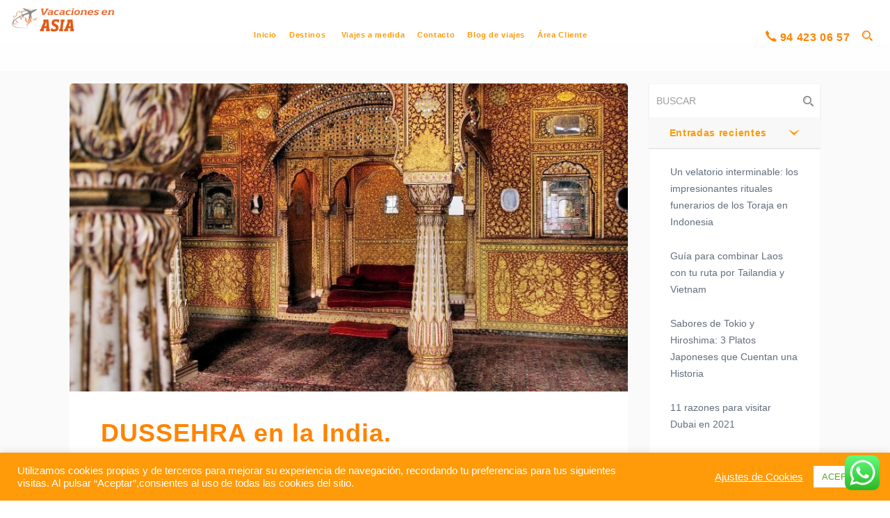

--- FILE ---
content_type: text/html; charset=UTF-8
request_url: https://vacacionesenasia.com/festival-dussehra-en-la-india/
body_size: 24293
content:
<!DOCTYPE html>
<html lang="es">
<head>	
    <meta charset="utf-8">
    <meta http-equiv="X-UA-Compatible" content="IE=edge">
    <meta name="viewport" content="width=device-width, initial-scale=1.0">
    <link rel="profile" href="https://gmpg.org/xfn/11">
    <link rel="pingback" href="https://vacacionesenasia.com/xmlrpc.php">
	<!-- <link rel="stylesheet" href="https://localhost/wordpress/wp-content/themes/entrada-child/assets/presupuestoCliente.css" media="all"> -->
	
	
	<!-- Google Tag Manager -->
<script>(function(w,d,s,l,i){w[l]=w[l]||[];w[l].push({'gtm.start':
new Date().getTime(),event:'gtm.js'});var f=d.getElementsByTagName(s)[0],
j=d.createElement(s),dl=l!='dataLayer'?'&l='+l:'';j.async=true;j.src=
'https://www.googletagmanager.com/gtm.js?id='+i+dl;f.parentNode.insertBefore(j,f);
})(window,document,'script','dataLayer','GTM-MP5NLW8');</script>
<!-- End Google Tag Manager -->    
	<!-- favion -->	
    <meta name='robots' content='index, follow, max-image-preview:large, max-snippet:-1, max-video-preview:-1' />
	<style>img:is([sizes="auto" i], [sizes^="auto," i]) { contain-intrinsic-size: 3000px 1500px }</style>
	
	<!-- This site is optimized with the Yoast SEO plugin v26.8 - https://yoast.com/product/yoast-seo-wordpress/ -->
	<title>DUSSEHRA en la India. - Vacaciones en Asia</title>
	<meta name="description" content="En el mes de Octubre y durante siete días, tiene lugar el Festival Dussehra en la India en la localidad de Dhalpur en el estado de Himachal Pradesh." />
	<link rel="canonical" href="https://vacacionesenasia.com/festival-dussehra-en-la-india/" />
	<meta property="og:locale" content="es_ES" />
	<meta property="og:type" content="article" />
	<meta property="og:title" content="DUSSEHRA en la India. - Vacaciones en Asia" />
	<meta property="og:description" content="En el mes de Octubre y durante siete días, tiene lugar el Festival Dussehra en la India en la localidad de Dhalpur en el estado de Himachal Pradesh." />
	<meta property="og:url" content="https://vacacionesenasia.com/festival-dussehra-en-la-india/" />
	<meta property="og:site_name" content="Vacaciones en Asia" />
	<meta property="article:publisher" content="https://www.facebook.com/viajesikea" />
	<meta property="article:published_time" content="2019-04-22T09:00:13+00:00" />
	<meta property="article:modified_time" content="2024-09-09T10:18:09+00:00" />
	<meta property="og:image" content="https://vacacionesenasia.com/wp-content/uploads/2018/10/arquitectura-india.jpg" />
	<meta property="og:image:width" content="870" />
	<meta property="og:image:height" content="480" />
	<meta property="og:image:type" content="image/jpeg" />
	<meta name="author" content="Jose Lanz" />
	<meta name="twitter:card" content="summary_large_image" />
	<meta name="twitter:creator" content="@viajesikea" />
	<meta name="twitter:site" content="@viajesikea" />
	<meta name="twitter:label1" content="Escrito por" />
	<meta name="twitter:data1" content="Jose Lanz" />
	<meta name="twitter:label2" content="Tiempo de lectura" />
	<meta name="twitter:data2" content="2 minutos" />
	<script type="application/ld+json" class="yoast-schema-graph">{"@context":"https://schema.org","@graph":[{"@type":"Article","@id":"https://vacacionesenasia.com/festival-dussehra-en-la-india/#article","isPartOf":{"@id":"https://vacacionesenasia.com/festival-dussehra-en-la-india/"},"author":{"name":"Jose Lanz","@id":"https://vacacionesenasia.com/#/schema/person/534165f642d597edd394a2fce17406f1"},"headline":"DUSSEHRA en la India.","datePublished":"2019-04-22T09:00:13+00:00","dateModified":"2024-09-09T10:18:09+00:00","mainEntityOfPage":{"@id":"https://vacacionesenasia.com/festival-dussehra-en-la-india/"},"wordCount":347,"image":{"@id":"https://vacacionesenasia.com/festival-dussehra-en-la-india/#primaryimage"},"thumbnailUrl":"https://vacacionesenasia.com/wp-content/uploads/2018/10/arquitectura-india.jpg","keywords":["Festival","FESTIVAL DUSSEHRA","India"],"articleSection":["Asia"],"inLanguage":"es"},{"@type":"WebPage","@id":"https://vacacionesenasia.com/festival-dussehra-en-la-india/","url":"https://vacacionesenasia.com/festival-dussehra-en-la-india/","name":"DUSSEHRA en la India. - Vacaciones en Asia","isPartOf":{"@id":"https://vacacionesenasia.com/#website"},"primaryImageOfPage":{"@id":"https://vacacionesenasia.com/festival-dussehra-en-la-india/#primaryimage"},"image":{"@id":"https://vacacionesenasia.com/festival-dussehra-en-la-india/#primaryimage"},"thumbnailUrl":"https://vacacionesenasia.com/wp-content/uploads/2018/10/arquitectura-india.jpg","datePublished":"2019-04-22T09:00:13+00:00","dateModified":"2024-09-09T10:18:09+00:00","author":{"@id":"https://vacacionesenasia.com/#/schema/person/534165f642d597edd394a2fce17406f1"},"description":"En el mes de Octubre y durante siete días, tiene lugar el Festival Dussehra en la India en la localidad de Dhalpur en el estado de Himachal Pradesh.","breadcrumb":{"@id":"https://vacacionesenasia.com/festival-dussehra-en-la-india/#breadcrumb"},"inLanguage":"es","potentialAction":[{"@type":"ReadAction","target":["https://vacacionesenasia.com/festival-dussehra-en-la-india/"]}]},{"@type":"ImageObject","inLanguage":"es","@id":"https://vacacionesenasia.com/festival-dussehra-en-la-india/#primaryimage","url":"https://vacacionesenasia.com/wp-content/uploads/2018/10/arquitectura-india.jpg","contentUrl":"https://vacacionesenasia.com/wp-content/uploads/2018/10/arquitectura-india.jpg","width":870,"height":480,"caption":"India - India"},{"@type":"BreadcrumbList","@id":"https://vacacionesenasia.com/festival-dussehra-en-la-india/#breadcrumb","itemListElement":[{"@type":"ListItem","position":1,"name":"Portada","item":"https://vacacionesenasia.com/"},{"@type":"ListItem","position":2,"name":"DUSSEHRA en la India."}]},{"@type":"WebSite","@id":"https://vacacionesenasia.com/#website","url":"https://vacacionesenasia.com/","name":"Vacaciones en Asia","description":"Vacaciones y Viajes por Asia","potentialAction":[{"@type":"SearchAction","target":{"@type":"EntryPoint","urlTemplate":"https://vacacionesenasia.com/?s={search_term_string}"},"query-input":{"@type":"PropertyValueSpecification","valueRequired":true,"valueName":"search_term_string"}}],"inLanguage":"es"},{"@type":"Person","@id":"https://vacacionesenasia.com/#/schema/person/534165f642d597edd394a2fce17406f1","name":"Jose Lanz","image":{"@type":"ImageObject","inLanguage":"es","@id":"https://vacacionesenasia.com/#/schema/person/image/","url":"https://secure.gravatar.com/avatar/02f7d44e437a6f166c3cd202aeb9349036166dd4365e85fbb3dfcd0b4700475e?s=96&d=mm&r=g","contentUrl":"https://secure.gravatar.com/avatar/02f7d44e437a6f166c3cd202aeb9349036166dd4365e85fbb3dfcd0b4700475e?s=96&d=mm&r=g","caption":"Jose Lanz"},"url":"https://vacacionesenasia.com/author/joserra/"}]}</script>
	<!-- / Yoast SEO plugin. -->


<link rel='dns-prefetch' href='//connect.facebook.net' />
<link rel="alternate" type="application/rss+xml" title="Vacaciones en Asia &raquo; Feed" href="https://vacacionesenasia.com/feed/" />
<link rel="alternate" type="application/rss+xml" title="Vacaciones en Asia &raquo; Feed de los comentarios" href="https://vacacionesenasia.com/comments/feed/" />
<link rel="alternate" type="application/rss+xml" title="Vacaciones en Asia &raquo; Comentario DUSSEHRA en la India. del feed" href="https://vacacionesenasia.com/festival-dussehra-en-la-india/feed/" />
<link rel='stylesheet' id='ht_ctc_main_css-css' href='https://vacacionesenasia.com/wp-content/plugins/click-to-chat-for-whatsapp/new/inc/assets/css/main.css?ver=4.36' type='text/css' media='all' />
<style id='classic-theme-styles-inline-css' type='text/css'>
/*! This file is auto-generated */
.wp-block-button__link{color:#fff;background-color:#32373c;border-radius:9999px;box-shadow:none;text-decoration:none;padding:calc(.667em + 2px) calc(1.333em + 2px);font-size:1.125em}.wp-block-file__button{background:#32373c;color:#fff;text-decoration:none}
</style>
<style id='global-styles-inline-css' type='text/css'>
:root{--wp--preset--aspect-ratio--square: 1;--wp--preset--aspect-ratio--4-3: 4/3;--wp--preset--aspect-ratio--3-4: 3/4;--wp--preset--aspect-ratio--3-2: 3/2;--wp--preset--aspect-ratio--2-3: 2/3;--wp--preset--aspect-ratio--16-9: 16/9;--wp--preset--aspect-ratio--9-16: 9/16;--wp--preset--color--black: #000000;--wp--preset--color--cyan-bluish-gray: #abb8c3;--wp--preset--color--white: #ffffff;--wp--preset--color--pale-pink: #f78da7;--wp--preset--color--vivid-red: #cf2e2e;--wp--preset--color--luminous-vivid-orange: #ff6900;--wp--preset--color--luminous-vivid-amber: #fcb900;--wp--preset--color--light-green-cyan: #7bdcb5;--wp--preset--color--vivid-green-cyan: #00d084;--wp--preset--color--pale-cyan-blue: #8ed1fc;--wp--preset--color--vivid-cyan-blue: #0693e3;--wp--preset--color--vivid-purple: #9b51e0;--wp--preset--gradient--vivid-cyan-blue-to-vivid-purple: linear-gradient(135deg,rgba(6,147,227,1) 0%,rgb(155,81,224) 100%);--wp--preset--gradient--light-green-cyan-to-vivid-green-cyan: linear-gradient(135deg,rgb(122,220,180) 0%,rgb(0,208,130) 100%);--wp--preset--gradient--luminous-vivid-amber-to-luminous-vivid-orange: linear-gradient(135deg,rgba(252,185,0,1) 0%,rgba(255,105,0,1) 100%);--wp--preset--gradient--luminous-vivid-orange-to-vivid-red: linear-gradient(135deg,rgba(255,105,0,1) 0%,rgb(207,46,46) 100%);--wp--preset--gradient--very-light-gray-to-cyan-bluish-gray: linear-gradient(135deg,rgb(238,238,238) 0%,rgb(169,184,195) 100%);--wp--preset--gradient--cool-to-warm-spectrum: linear-gradient(135deg,rgb(74,234,220) 0%,rgb(151,120,209) 20%,rgb(207,42,186) 40%,rgb(238,44,130) 60%,rgb(251,105,98) 80%,rgb(254,248,76) 100%);--wp--preset--gradient--blush-light-purple: linear-gradient(135deg,rgb(255,206,236) 0%,rgb(152,150,240) 100%);--wp--preset--gradient--blush-bordeaux: linear-gradient(135deg,rgb(254,205,165) 0%,rgb(254,45,45) 50%,rgb(107,0,62) 100%);--wp--preset--gradient--luminous-dusk: linear-gradient(135deg,rgb(255,203,112) 0%,rgb(199,81,192) 50%,rgb(65,88,208) 100%);--wp--preset--gradient--pale-ocean: linear-gradient(135deg,rgb(255,245,203) 0%,rgb(182,227,212) 50%,rgb(51,167,181) 100%);--wp--preset--gradient--electric-grass: linear-gradient(135deg,rgb(202,248,128) 0%,rgb(113,206,126) 100%);--wp--preset--gradient--midnight: linear-gradient(135deg,rgb(2,3,129) 0%,rgb(40,116,252) 100%);--wp--preset--font-size--small: 13px;--wp--preset--font-size--medium: 20px;--wp--preset--font-size--large: 36px;--wp--preset--font-size--x-large: 42px;--wp--preset--spacing--20: 0.44rem;--wp--preset--spacing--30: 0.67rem;--wp--preset--spacing--40: 1rem;--wp--preset--spacing--50: 1.5rem;--wp--preset--spacing--60: 2.25rem;--wp--preset--spacing--70: 3.38rem;--wp--preset--spacing--80: 5.06rem;--wp--preset--shadow--natural: 6px 6px 9px rgba(0, 0, 0, 0.2);--wp--preset--shadow--deep: 12px 12px 50px rgba(0, 0, 0, 0.4);--wp--preset--shadow--sharp: 6px 6px 0px rgba(0, 0, 0, 0.2);--wp--preset--shadow--outlined: 6px 6px 0px -3px rgba(255, 255, 255, 1), 6px 6px rgba(0, 0, 0, 1);--wp--preset--shadow--crisp: 6px 6px 0px rgba(0, 0, 0, 1);}:where(.is-layout-flex){gap: 0.5em;}:where(.is-layout-grid){gap: 0.5em;}body .is-layout-flex{display: flex;}.is-layout-flex{flex-wrap: wrap;align-items: center;}.is-layout-flex > :is(*, div){margin: 0;}body .is-layout-grid{display: grid;}.is-layout-grid > :is(*, div){margin: 0;}:where(.wp-block-columns.is-layout-flex){gap: 2em;}:where(.wp-block-columns.is-layout-grid){gap: 2em;}:where(.wp-block-post-template.is-layout-flex){gap: 1.25em;}:where(.wp-block-post-template.is-layout-grid){gap: 1.25em;}.has-black-color{color: var(--wp--preset--color--black) !important;}.has-cyan-bluish-gray-color{color: var(--wp--preset--color--cyan-bluish-gray) !important;}.has-white-color{color: var(--wp--preset--color--white) !important;}.has-pale-pink-color{color: var(--wp--preset--color--pale-pink) !important;}.has-vivid-red-color{color: var(--wp--preset--color--vivid-red) !important;}.has-luminous-vivid-orange-color{color: var(--wp--preset--color--luminous-vivid-orange) !important;}.has-luminous-vivid-amber-color{color: var(--wp--preset--color--luminous-vivid-amber) !important;}.has-light-green-cyan-color{color: var(--wp--preset--color--light-green-cyan) !important;}.has-vivid-green-cyan-color{color: var(--wp--preset--color--vivid-green-cyan) !important;}.has-pale-cyan-blue-color{color: var(--wp--preset--color--pale-cyan-blue) !important;}.has-vivid-cyan-blue-color{color: var(--wp--preset--color--vivid-cyan-blue) !important;}.has-vivid-purple-color{color: var(--wp--preset--color--vivid-purple) !important;}.has-black-background-color{background-color: var(--wp--preset--color--black) !important;}.has-cyan-bluish-gray-background-color{background-color: var(--wp--preset--color--cyan-bluish-gray) !important;}.has-white-background-color{background-color: var(--wp--preset--color--white) !important;}.has-pale-pink-background-color{background-color: var(--wp--preset--color--pale-pink) !important;}.has-vivid-red-background-color{background-color: var(--wp--preset--color--vivid-red) !important;}.has-luminous-vivid-orange-background-color{background-color: var(--wp--preset--color--luminous-vivid-orange) !important;}.has-luminous-vivid-amber-background-color{background-color: var(--wp--preset--color--luminous-vivid-amber) !important;}.has-light-green-cyan-background-color{background-color: var(--wp--preset--color--light-green-cyan) !important;}.has-vivid-green-cyan-background-color{background-color: var(--wp--preset--color--vivid-green-cyan) !important;}.has-pale-cyan-blue-background-color{background-color: var(--wp--preset--color--pale-cyan-blue) !important;}.has-vivid-cyan-blue-background-color{background-color: var(--wp--preset--color--vivid-cyan-blue) !important;}.has-vivid-purple-background-color{background-color: var(--wp--preset--color--vivid-purple) !important;}.has-black-border-color{border-color: var(--wp--preset--color--black) !important;}.has-cyan-bluish-gray-border-color{border-color: var(--wp--preset--color--cyan-bluish-gray) !important;}.has-white-border-color{border-color: var(--wp--preset--color--white) !important;}.has-pale-pink-border-color{border-color: var(--wp--preset--color--pale-pink) !important;}.has-vivid-red-border-color{border-color: var(--wp--preset--color--vivid-red) !important;}.has-luminous-vivid-orange-border-color{border-color: var(--wp--preset--color--luminous-vivid-orange) !important;}.has-luminous-vivid-amber-border-color{border-color: var(--wp--preset--color--luminous-vivid-amber) !important;}.has-light-green-cyan-border-color{border-color: var(--wp--preset--color--light-green-cyan) !important;}.has-vivid-green-cyan-border-color{border-color: var(--wp--preset--color--vivid-green-cyan) !important;}.has-pale-cyan-blue-border-color{border-color: var(--wp--preset--color--pale-cyan-blue) !important;}.has-vivid-cyan-blue-border-color{border-color: var(--wp--preset--color--vivid-cyan-blue) !important;}.has-vivid-purple-border-color{border-color: var(--wp--preset--color--vivid-purple) !important;}.has-vivid-cyan-blue-to-vivid-purple-gradient-background{background: var(--wp--preset--gradient--vivid-cyan-blue-to-vivid-purple) !important;}.has-light-green-cyan-to-vivid-green-cyan-gradient-background{background: var(--wp--preset--gradient--light-green-cyan-to-vivid-green-cyan) !important;}.has-luminous-vivid-amber-to-luminous-vivid-orange-gradient-background{background: var(--wp--preset--gradient--luminous-vivid-amber-to-luminous-vivid-orange) !important;}.has-luminous-vivid-orange-to-vivid-red-gradient-background{background: var(--wp--preset--gradient--luminous-vivid-orange-to-vivid-red) !important;}.has-very-light-gray-to-cyan-bluish-gray-gradient-background{background: var(--wp--preset--gradient--very-light-gray-to-cyan-bluish-gray) !important;}.has-cool-to-warm-spectrum-gradient-background{background: var(--wp--preset--gradient--cool-to-warm-spectrum) !important;}.has-blush-light-purple-gradient-background{background: var(--wp--preset--gradient--blush-light-purple) !important;}.has-blush-bordeaux-gradient-background{background: var(--wp--preset--gradient--blush-bordeaux) !important;}.has-luminous-dusk-gradient-background{background: var(--wp--preset--gradient--luminous-dusk) !important;}.has-pale-ocean-gradient-background{background: var(--wp--preset--gradient--pale-ocean) !important;}.has-electric-grass-gradient-background{background: var(--wp--preset--gradient--electric-grass) !important;}.has-midnight-gradient-background{background: var(--wp--preset--gradient--midnight) !important;}.has-small-font-size{font-size: var(--wp--preset--font-size--small) !important;}.has-medium-font-size{font-size: var(--wp--preset--font-size--medium) !important;}.has-large-font-size{font-size: var(--wp--preset--font-size--large) !important;}.has-x-large-font-size{font-size: var(--wp--preset--font-size--x-large) !important;}
:where(.wp-block-post-template.is-layout-flex){gap: 1.25em;}:where(.wp-block-post-template.is-layout-grid){gap: 1.25em;}
:where(.wp-block-columns.is-layout-flex){gap: 2em;}:where(.wp-block-columns.is-layout-grid){gap: 2em;}
:root :where(.wp-block-pullquote){font-size: 1.5em;line-height: 1.6;}
</style>
<link rel='stylesheet' id='contact-form-7-css' href='https://vacacionesenasia.com/wp-content/plugins/contact-form-7/includes/css/styles.css?ver=6.1.4' type='text/css' media='all' />
<style id='contact-form-7-inline-css' type='text/css'>
.wpcf7 .wpcf7-recaptcha iframe {margin-bottom: 0;}.wpcf7 .wpcf7-recaptcha[data-align="center"] > div {margin: 0 auto;}.wpcf7 .wpcf7-recaptcha[data-align="right"] > div {margin: 0 0 0 auto;}
</style>
<link rel='stylesheet' id='cookie-law-info-css' href='https://vacacionesenasia.com/wp-content/plugins/cookie-law-info/legacy/public/css/cookie-law-info-public.css?ver=3.3.9.1' type='text/css' media='all' />
<link rel='stylesheet' id='cookie-law-info-gdpr-css' href='https://vacacionesenasia.com/wp-content/plugins/cookie-law-info/legacy/public/css/cookie-law-info-gdpr.css?ver=3.3.9.1' type='text/css' media='all' />
<link rel='stylesheet' id='dashicons-css' href='https://vacacionesenasia.com/wp-includes/css/dashicons.min.css?ver=735adddc4e1fd4c5eeb2754c7fad2178' type='text/css' media='all' />
<link rel='stylesheet' id='presupuestoCliente-css' href='https://vacacionesenasia.com/wp-content/themes/entrada-child/assets/presupuestoCliente.css?ver=735adddc4e1fd4c5eeb2754c7fad2178' type='text/css' media='all' />
<link rel='stylesheet' id='entrada-font-awesome-css' href='https://vacacionesenasia.com/wp-content/themes/entrada/dist/styles/lib/font-awesome.css?ver=735adddc4e1fd4c5eeb2754c7fad2178' type='text/css' media='all' />
<link rel='stylesheet' id='entrada-icomoon-css' href='https://vacacionesenasia.com/wp-content/themes/entrada/dist/styles/lib/icomoon.css?ver=735adddc4e1fd4c5eeb2754c7fad2178' type='text/css' media='all' />
<link rel='stylesheet' id='entrada-bootstrap-css' href='https://vacacionesenasia.com/wp-content/themes/entrada/dist/styles/bootstrap.css?ver=735adddc4e1fd4c5eeb2754c7fad2178' type='text/css' media='all' />
<link rel='stylesheet' id='entrada-owl-carousel-css' href='https://vacacionesenasia.com/wp-content/themes/entrada/dist/styles/lib/owl.carousel.css?ver=735adddc4e1fd4c5eeb2754c7fad2178' type='text/css' media='all' />
<link rel='stylesheet' id='entrada-jquery-css' href='https://vacacionesenasia.com/wp-content/themes/entrada/vendors/jquery-ui/jquery-ui.min.css?ver=735adddc4e1fd4c5eeb2754c7fad2178' type='text/css' media='all' />
<link rel='stylesheet' id='entrada-jquery-fancybox-css' href='https://vacacionesenasia.com/wp-content/themes/entrada/vendors/fancybox/jquery.fancybox.css?ver=735adddc4e1fd4c5eeb2754c7fad2178' type='text/css' media='all' />
<link rel='stylesheet' id='entrada-datepicker-css' href='https://vacacionesenasia.com/wp-content/themes/entrada/vendors/bootstrap-datetimepicker-master/dist/css/bootstrap-datepicker.css?ver=735adddc4e1fd4c5eeb2754c7fad2178' type='text/css' media='all' />
<link rel='stylesheet' id='entrada-datepicker-standalone-css' href='https://vacacionesenasia.com/wp-content/themes/entrada/vendors/bootstrap-datetimepicker-master/dist/css/bootstrap-datepicker.standalone.css?ver=735adddc4e1fd4c5eeb2754c7fad2178' type='text/css' media='all' />
<link rel='stylesheet' id='entrada-rateyo-css' href='https://vacacionesenasia.com/wp-content/themes/entrada/vendors/rateYo/min/jquery.rateyo.min.css?ver=735adddc4e1fd4c5eeb2754c7fad2178' type='text/css' media='all' />
<link rel='stylesheet' id='entrada-style-css' href='https://vacacionesenasia.com/wp-content/themes/entrada-child/style.css?ver=735adddc4e1fd4c5eeb2754c7fad2178' type='text/css' media='all' />
<link rel='stylesheet' id='entrada-styles-css' href='https://vacacionesenasia.com/wp-content/themes/entrada/admin/vc/vc_overwrite.css?ver=735adddc4e1fd4c5eeb2754c7fad2178' type='text/css' media='all' />
<link rel="https://api.w.org/" href="https://vacacionesenasia.com/wp-json/" /><link rel="alternate" title="JSON" type="application/json" href="https://vacacionesenasia.com/wp-json/wp/v2/posts/4569" /><link rel="EditURI" type="application/rsd+xml" title="RSD" href="https://vacacionesenasia.com/xmlrpc.php?rsd" />

<link rel='shortlink' href='https://vacacionesenasia.com/?p=4569' />
<link rel="alternate" title="oEmbed (JSON)" type="application/json+oembed" href="https://vacacionesenasia.com/wp-json/oembed/1.0/embed?url=https%3A%2F%2Fvacacionesenasia.com%2Ffestival-dussehra-en-la-india%2F" />
<link rel="alternate" title="oEmbed (XML)" type="text/xml+oembed" href="https://vacacionesenasia.com/wp-json/oembed/1.0/embed?url=https%3A%2F%2Fvacacionesenasia.com%2Ffestival-dussehra-en-la-india%2F&#038;format=xml" />
<style title="Creates boostrap like clasess">
	.text-neutral {
		color: #a55d00	}
	.text-primary {
		color: #ff9a09 !important
	}
	.text-secondary {
		color: #ff8300 !important
	}
	.text-tertiary {
		color: #f7bb16 !important
	}
	.text-quaternary {
		color: #541d00 !important
	}
	.text-faternary {
		color: #b0a377 !important
	}
	
</style><script type="text/javascript"> /* <![CDATA[ */ var entradaObj = {}; var entrada_params = {"cookie_path":"","admin_ajax_url":"https:\/\/vacacionesenasia.com\/wp-admin\/admin-ajax.php","site_home_url":"https:\/\/vacacionesenasia.com\/","facebook_appId":"619083748613577","no_more_record_found":"NO SE HAN ENCONTRADO M\u00c1S ENTRADAS.","no_more_comment_found":"No m\u00e1s comentarios por cargar.","no_trip_matches":"No hay viajes que coincidan con su b\u00fasqueda.","load_more":"CARGAR M\u00c1S","loading":"CARGANDO...","procesing_msg":"Por favor espere mientras se procesa...","read_full_review":"Read Full Comment","hide_full_review":"Hide Full Comment","more_option":"M\u00e1s opciones","hide_option":"Ocultar opciones","email_mandatory_msg":"Debe introducirse un email.","uemail_mandatory_msg":"Debe introducirse un Usuario o Email v\u00e1lido.","fname_mandatory_msg":"Debe introducir un Nombre.","lname_mandatory_msg":"Debe introducir un Apellido.","aname_mandatory_msg":"Debe introducir un Nombre.","uname_mandatory_msg":"Debe introducir un Usuario.","pass_mandatory_msg":"Debe introducirse una Contrase\u00f1a.","rating_mandatory_msg":"Debe seleccionar una Puntuaci\u00f3n.","comment_mandatory_msg":"Debe introducir un Comentario.","email_valid_msg":"Debe introducirse un email v\u00e1lido.","entrada_locale":"es"};/* ]]> */ </script>
<meta property="fb:appid" content="619083748613577" />
<meta property="og:type" content="website" />
<meta property="og:title" content="DUSSEHRA en la India." />
<meta property="og:url" content="https://vacacionesenasia.com/festival-dussehra-en-la-india/" />
<meta property="og:description" content="Dussehra se celebra en toda India tiene como finalidad festejar la prevalencia del bien sobre el mal. Dussehra, son días de entusiastas celebraciones populares, manifestaciones teatrales, religiosas o musicales entre&hellip;" />
<meta property="og:image" content="https://vacacionesenasia.com/wp-content/uploads/2018/10/arquitectura-india-300x166.jpg" />
<meta property="og:image:width" content="384" />
<meta property="og:image:height" content="250" />
<meta property="og:site_name" content="Vacaciones en Asia" />
<meta property="og:locale" content="en_US" /><style title="Customizer color layout">
	a:hover {
		color: #ff9a09;
	}

	.sidebar .panel-heading a {
		color: #ff9a09;
	}

	.side-list.hovered-list a:hover {
		color: #ff9a09;
	}

	.side-list li.active a {
		color: #ff9a09;
	}

	.services-block.has-bg .ico-article:hover .content-title,
	.services-block.has-bg .ico-article:hover a {
		color: #ff9a09;
	}

	.services-block.has-bg .ico-article:hover .ico-holder {
		color: #ff9a09;
	}

	.dropdown-menu a:hover {
		color: #b0a377;
	}

	.feature-block li a:hover {
		color: #ff9a09;
	}

	.content-block.guide-add .social-networks a:hover {
		background: #ff9a09;
	}

	.btn.btn-primary:hover {
		border-color: #f7bb16;
		background: #f7bb16;
	}

	.btn.btn-default {
		border-color: #541d00;
		background: #a55d00;
	}

	.btn.btn-default:before {
		background: #ff9a09;
	}

	.btn.btn-default:hover {
		border-color: #ff9a09;
	}

	.btn.btn-info-sub {
		background: #ff9a09;
		border-color: #ff9a09;
	}

	.btn.btn-info-sub:hover {
		background: #ff8300;
		border-color: #ff8300;
	}

	.btn.btn-info {
		background: #ff9a09;
		border-color: #ff9a09;
	}

	.btn.btn-info:hover {
		background: #ff8300;
		border-color: #ff8300;
	}

	.btn.btn-white:hover {
		background: #fff;
		color: #ff9a09;
	}

	.btn-banner {
		color: #ff9a09;
		border: 1px solid #ff9a09;
	}

	.btn-banner:hover {
		background: #ff9a09;
	}

	.woocommerce input.button {
		background-color: #ff9a09;
	}

	.woocommerce input.button:hover {
		background-color: #ff8300;
	}

	.filter-option .link.active,
	.filter-option .link:hover {
		color: #ff9a09;
	}

	.pagination-wrap .btn-next a:hover,
	.pagination-wrap .btn-prev a:hover {
		background: none;
		color: #ff9a09;
	}

	.pagination-wrap.pagination-solid {
		background: #ff9a09;
	}

	.pagination-wrap li a:hover {
		background: #ff9a09;
	}

	.pagination-wrap li.active a {
		background: #ff9a09;
	}

	.pagination-wrap li.active a:hover {
		background: #ff9a09;
	}

	.count-block .block-1 {
		background: #f7bb16;
	}

	.count-block .block-2 {
		background: #541d00;
	}

	.count-block .block-3 {
		background: #ff8300;
	}

	.count-block .block-4 {
		background: #ff9a09;
	}

	.article.has-hover-s2:hover h3 a {
		color: #ff8300;
	}

	.article.has-hover-s3:hover h3 a {
		color: #ff9a09;
	}

	.article .hover-article a:hover {
		color: #ff9a09;
	}

	.article .ico-action a:hover {
		color: #ff8300;
	}

	.article h3 a:hover {
		color: #ff9a09;
	}

	.article .img-wrap .social-networks a {
		background: #ff8300;
	}

	.article .thumbnail:hover h3 a {
		color: #ff9a09;
	}

	.article .thumbnail:hover footer .price span {
		color: #ff9a09;
	}

	.article.blog-article:hover .heading {
		color: #ff8300;
	}

	.article.blog-article:hover .heading h3 a {
		color: #ff8300;
	}

	.article.blog-article:hover .link-view a {
		color: #ff8300;
	}

	.article.blog-article:hover .star-rating a,
	.article.blog-article:hover .star-rating span {
		color: #ff8300;
	}

	.article.blog-article .footer-sub a:hover {
		color: #ff8300;
	}

	.blog-single .meta-article a:hover {
		color: #ff8300;
	}

	.meta-article .ico-action a:hover {
		color: #ff8300;
	}

	.img-article .holder:hover .caption,
	.img-article .holder:hover .text-block {
		background: #ff8300;
	}

	.list-view .article .thumbnail:hover h3 a {
		color: #ff8300;
	}

	.list-view .article .thumbnail:hover .price span {
		color: #ff8300;
	}

	.list-view .article .thumbnail:hover .activity-level .ico {
		color: #ff8300;
	}

	.list-view .article .thumbnail:hover .star-rating {
		color: #ff8300;
	}

	.list-view .article .ico-action a:hover {
		color: #ff8300;
	}

	.recent-block .thumbnail:hover .sub-info span:last-child {
		color: #ff8300;
	}

	.recent-block .article .popup {
		background: #ff8300;
	}

	.recent-block .article .popup:before {
		border-top-color: #ff8300;
	}

	.datepicker table tr td.day:hover,
	.datepicker table tr td span:hover,
	.datepicker table tr td.day.focused {
		background: #ff9a09;
	}

	.datepicker .datepicker-switch:hover,
	.datepicker .prev:hover,
	.datepicker .next:hover,
	.datepicker tfoot tr th:hover {
		background: #ff9a09;
	}

	.datepicker table tr td.day.focused,
	.datepicker table tr td span.focused {
		color: #a55d00;
	}

	.datepicker table tr td.active:hover,
	.datepicker table tr td.active:hover:hover,
	.datepicker table tr td.active.disabled:hover,
	.datepicker table tr td.active.disabled:hover:hover,
	.datepicker table tr td.active:active,
	.datepicker table tr td.active:hover:active,
	.datepicker table tr td.active.disabled:active,
	.datepicker table tr td.active.disabled:hover:active,
	.datepicker table tr td.active.active,
	.datepicker table tr td.active:hover.active,
	.datepicker table tr td.active.disabled.active,
	.datepicker table tr td.active.disabled:hover.active,
	.datepicker table tr td.active.disabled,
	.datepicker table tr td.active:hover.disabled,
	.datepicker table tr td.active.disabled.disabled,
	.datepicker table tr td.active.disabled:hover.disabled,
	.datepicker table tr td.active[disabled],
	.datepicker table tr td.active:hover[disabled],
	.datepicker table tr td.active.disabled[disabled],
	.datepicker table tr td.active.disabled:hover[disabled],
	.datepicker table tr td span.active:hover,
	.datepicker table tr td span.active:hover:hover,
	.datepicker table tr td span.active.disabled:hover,
	.datepicker table tr td span.active.disabled:hover:hover,
	.datepicker table tr td span.active:active,
	.datepicker table tr td span.active:hover:active,
	.datepicker table tr td span.active.disabled:active,
	.datepicker table tr td span.active.disabled:hover:active,
	.datepicker table tr td span.active.active,
	.datepicker table tr td span.active:hover.active,
	.datepicker table tr td span.active.disabled.active,
	.datepicker table tr td span.active.disabled:hover.active,
	.datepicker table tr td span.active.disabled,
	.datepicker table tr td span.active:hover.disabled,
	.datepicker table tr td span.active.disabled.disabled,
	.datepicker table tr td span.active.disabled:hover.disabled,
	.datepicker table tr td span.active[disabled],
	.datepicker table tr td span.active:hover[disabled],
	.datepicker table tr td span.active.disabled[disabled],
	.datepicker table tr td span.active.disabled:hover[disabled] {
		background: #ff8300;
	}

	.datepicker table tr td.today,
	.datepicker table tr td.today.disabled,
	.datepicker table tr td.today.disabled:hover {
		background: #ff8300;
	}

	.jcf-select-drop.jcf-select-trip-select-v2 .jcf-hover {
		background: #ff9a09;
	}

	.image-slide .controls a {
		background: #ff9a09;
	}

	.image-slide .controls a:hover {
		background: #ff9a09;
	}

	.popup {
		background: #ff9a09;
	}

	.popup:before {
		border-bottom: 7px solid #ff9a09;
	}

	.pop-opener:hover [class^='icon-'],
	.pop-opener:hover [class*=' icon-'] {
		color: #ff9a09;
	}

	.article .pop-opener:hover [class^='icon-'],
	.article .pop-opener:hover [class*=' icon-'] {
		color: #ff8300;
	}

	.article .popup {
		background: #ff8300;
	}

	.article .popup:before {
		border-bottom-color: #ff8300;
	}

	.comment-slot .name a:hover {
		color: #ff8300;
	}

	.comments .comment-slot .text:hover a {
		color: #ff9a09;
	}

	.comments .comment-slot .text:hover .star-rating {
		color: #ff9a09;
	}

	.comments .link-more a:hover {
		color: #ff9a09;
	}

	.featured-content.feature-small {
		background: #ff8300;
	}

	.progress .progress-bar {
		background: #ff9a09;
	}

	.progress .value {
		background: #ff8300;
	}

	.progress .value:before {
		border-color: #ff8300transparent transparent;
	}

	.block-quotation {
		background: #ff9a09;
	}

	.partner-block a:before {
		background: #ff8300;
	}

	.content-intro .map-col .holder {
		background: #ff8300;
	}

	.trip-info .reviews-info .star-rating {
		color: #ff8300;
	}

	#tour-slide .owl-prev:hover,
	#tour-slide .owl-next:hover {
		background: #ff9a09;
	}

	.demo-wrapper .owl-theme .owl-controls .owl-buttons .owl-next,
	.demo-wrapper .owl-theme .owl-controls .owl-buttons .owl-prev {
		background: #a55d00;
	}

	.demo-wrapper .owl-theme .owl-controls .owl-buttons .owl-next:hover,
	.demo-wrapper .owl-theme .owl-controls .owl-buttons .owl-prev:hover {
		background: #ff9a09;
	}

	.trip-detail .nav-wrap {
		background: #ff9a09;
	}

	.top-user-panel>li>a:hover,
	.top-right-panel>li>a:hover,
	.top-right-panel>li>a:hover {
		color: #ff9a09;
	}

	.header-box:hover {
		color: #ff9a09;
	}

	.header-box a:hover {
		color: #ff9a09;
	}

	.nav-tabs>li.active a,
	.nav-tabs>li:focus a {
		color: #ff9a09;
	}

	.nav-tabs>li.active a:hover,
	.nav-tabs>li.active a.active,
	.nav-tabs>li.active a:focus,
	.nav-tabs>li:focus a:hover,
	.nav-tabs>li:focus a.active,
	.nav-tabs>li:focus a:focus {
		color: #ff9a09;
	}

	.nav-tabs>li>a:hover {
		color: #ff9a09;
	}

	.carousel .carousel-control:hover {
		background: #ff9a09;
	}

	.reviews-slot .name a:hover {
		color: #ff9a09;
	}

	.trip-form {
		box-shadow: none;
		background: rgba(, .80);
		border: 10px solid rgba(, .95);
	}

	.jcf-select.jcf-select-filter-select {
		background: #ff9a09;
	}

	.jcf-select.jcf-select-sort-select {
		background: #ff9a09;
	}

	.jcf-select-trip .jcf-select-drop-content {
		background: rgba(, .61);
	}

	.jcf-select-trip .jcf-list {
		background: rgba(, .61);
	}

	.jcf-select-trip .jcf-hover {
		background: rgba(50, 157, 136, .61);
	}

	.comment-form .form-rate .star-rating>span:hover {
		color: #ff8300;
	}

	.contact-info .tel.bg-blue {
		background: #ff8300;
	}

	.contact-form [type='submit'].btn {
		border-color: #ff9a09;
	}

	.contact-form [type='submit'].btn:hover {
		background: #ff9a09;
	}

	.contact-confirmation {
		color: #ff8300;
	}

	.error {
		color: #ff8300;
	}

	.special-block {
		background: #ff8300;
	}

	.browse-block .column.browse-destination a {
		background: #ff9a09;
	}

	.browse-block .column.browse-adventures a {
		background: #ff8300;
	}

	.cart-holder .delete:hover {
		color: #ff9a09;
	}

	.footer-nav a:hover {
		color: #541d00;
	}

	.social-wrap li a:hover {
		color: #ff9a09;
	}

	.footer-bottom a:hover {
		color: #541d00;
	}

	.cart-list .name a:hover {
		color: #b0a377;
	}

	.cart-list li:hover a {
		color: #b0a377;
	}

	.cart-list li:hover .name a {
		color: #b0a377;
	}

	#scroll-to-top {
		background: #b0a377;
	}

	/* From Woocommerce */

	.product-detail-container .nav-v li a {
		border: 2px solid #a55d00;
	}

	.product-detail-container .nav-v li.active a,
	.product-detail-container .nav-v li:focus a {
		border: 2px solid #ff9a09;
	}

	.woocommerce a.button,
	.woocommerce input.button,
	.woocommerce button.button {
		background-color: #ff9a09!important;
	}

	.woocommerce a.button:hover,
	.woocommerce input.button:hover,
	.woocommerce button.button:hover {
		background: #ff8300!important;
	}

	.woocommerce .woocommerce-info {
		border-top: 3px solid #ff9a09;
	}

	.woocommerce-MyAccount-navigation-link.is-active a {
		color: #ff8300;
	}

	/* Media Query Colors Customization */

	@media only screen and (min-width: 992px) {

		.default-page #header.white-header.fixed-position .navbar-default .navbar-nav>li>a:hover,
		#header.white-header.fixed-position .navbar-default .navbar-nav>li>a:hover {
			color: #ff9a09;
		}

		.default-page #header.white-header.fixed-position .navbar-default .navbar-nav>li.hover>a,
		#header.white-header.fixed-position .navbar-default .navbar-nav>li.hover>a {
			color: #ff9a09;
		}

		.default-page #header.default-white-header .navbar-default .navbar-nav>li>a:hover,
		#header.default-white-header .navbar-default .navbar-nav>li>a:hover {
			color: #ff9a09;
		}

		.default-page #header.default-white-header .navbar-default .navbar-nav>li.hover>a,
		#header.default-white-header .navbar-default .navbar-nav>li.hover>a {
			color: #ff9a09;
		}

		.dropdown-menu .drop-holder .col:hover .title,
		.dropdown-menu .drop-holder .col:hover .title a {
			color: #b0a377;
		}

	}

	@media only screen and (min-width: 1025px) {

		#header.fixed-position .navbar-default .navbar-nav>li>a:hover {
			color: #ff9a09;
		}

		#header.fixed-position .navbar-default .navbar-nav>li>a:active {
			color: #ff9a09;
		}

		#header.fixed-position .search-form .search-opener:hover {
			color: #ff9a09;
		}

	}
</style>
<style type='text/css' id="customizer-styles">
	h1{color: #ff8300;}h3{color: #ff8300;}.preloader{ display:none; }.banner-trip-form{ background:none; border:none;}.jcf-select.jcf-select-trip-banner .jcf-select-text{color: #ffffff;}.trip-form.banner-trip-form .date.picker-solid-bg:before{color: #ff9a09;}.jcf-select.jcf-select-trip-banner .jcf-select-opener:after, .trip-form.banner-trip-form .input-group.date .input-group-addon{color: #ffffff;}.trip-form.banner-trip-form .input-group.date, .jcf-select.jcf-select-trip-banner{background: rgba( 84, 29, 0, 1 );}.jcf-select-trip.jcf-select-trip-banner .jcf-list{background: rgba( 255, 255, 255, 1 );}.jcf-select-trip.jcf-select-trip-banner .jcf-hover{background:rgba( 84, 29, 0, 1 );}.jcf-select-trip.jcf-select-trip-banner .jcf-option{color: #ff9a09;}.trip-form.banner-trip-form .btn-trip{background: #ff9a09;color: #ffffff;}.trip-form.banner-trip-form .btn-trip:hover{background: #ffffff;color: #ff9a09;}.feature-block li a .ico{color: #ff9a09;}.feature-block li a .info{color: #ff9a09;}.feature-block li a:hover .ico{color: #a55d00;}.feature-block li a:hover .info{color: #a55d00;}.gallery-list a:after{background: #ff9a09;}.special-block{background: #ff9a09;border-color: #ff8300;}.article h3 a, h1.small-size{ color: #ff9a09; }.article.has-hover-s3:hover h3 a, .article .thumbnail:hover h3 a, .list-view .article .thumbnail:hover h3 a{color: #541d00;}.thumbnail .price > span, .trip-info .price strong, .list-view .article .info-aside .price > span, .recent-block .thumbnail .sub-info > span:last-child{color: #ff9a09;}.article .thumbnail:hover footer .price span, .list-view .article .thumbnail:hover .price span, .recent-block .thumbnail:hover .sub-info span:last-child{color: #541d00;}.article .pop-opener:hover [class^='icon-'], .pop-opener:hover [class^='icon-']{ color: #ff9a09;}.recent-block .article .popup, .article .popup, .popup{ background-color: #ff9a09;}.recent-block .article .popup:before, .pop-opener.top .popup:before{ color: #ff9a09; border-top-color: #ff9a09;}.article .popup:before, .popup:before{ color: #ff9a09;  border-bottom-color: #ff9a09; }.btn.btn-info{background: #ff9a09;border-color: #ff9a09;}.btn.btn-info:hover{background: #541d00;border-color: #541d00;}.article .img-caption{ color: #ff9a09;}.article.blog-article h3 a{ color: #ff9a09; }.article.blog-article .thumbnail:hover h3 a, .article.blog-article:hover .heading h3 a{ color: #a55d00; }.sidebar .panel-heading a{ color: #ff9a09; }.count-block .block-1{background:#ff9a09;}.count-block .block-2{background:#541d00;}.count-block .block-3{background:#ff8300;}.count-block .block-4{background:#ff9a09;}.browse-block .column.browse-destination a{background:#ff9a09;}.browse-block .column.browse-destination a:hover{background:#a55d00;}.browse-block .column.browse-adventures a{background:#ff8300;}.browse-block .column.browse-adventures a:hover{background:#f7bb16;}.browse-block a:hover{color:#ffffff;}.img-article .caption{background:#a55d00;}.img-article .holder:hover .caption{background:#ff9a09;}.content-block.guide-sub .holder:hover .caption,.content-block.guide-sub .holder:hover .caption h3{color:#ffffff;}.partner-block a:before{ background: #ff9a09; }.newsletter-form .form-control{color: #ff8300;}.newsletter-form .form-control::-webkit-input-placeholder{ color: #ff8300;}.newsletter-form .form-control:-moz-placeholder{color: #ff8300;}.newsletter-form .form-control::-moz-placeholder{color: #ff8300;}.newsletter-form .form-control:-ms-input-placeholder{color: #ff8300;}.newsletter-form .input-holder{border-color: #ff8300;}.newsletter-form [type='submit']{ border-color: #ff8300;color: #ff8300;}.newsletter-form [type='submit']:hover{background: #ff8300;color: #ff9a09;}.footer-nav h3{ color: #ff8300; }.footer-nav a:hover{ color: #ff9a09; }.social-wrap li a{ color: #ff9a09; }.social-wrap li a:hover{ color: #ff8300; }.jcf-select.jcf-select-filter-select{background: #ff9a09;}.jcf-select-drop.jcf-select-filter-select .jcf-list{background: #ff9a09;}.jcf-select-drop.jcf-select-filter-select .jcf-option.jcf-hover{background: #a55d00;}.filter-option .link.active, .filter-option .link:hover{color: #ff9a09;}.content-intro .map-col .holder{background: #ff9a09;}a{color: #ff7300;}a:hover{color: #ff8300;}.btn-info-sub.btn-md{background-color: #a55d00;border: none;}.btn-info-sub.btn-md:hover{background: #ff9a09;}.btn.btn-default{background-color: #a55d00;border: none;}.btn.btn-default:hover:before{background: #ff9a09;}.btn.btn-primary{border: none;}.btn.btn-primary:hover{background: #ff9a09;}#header .navbar-default .navbar-nav > li.menu-item > a{font-size: 14px;}#header .navbar-default .navbar-nav > li.menu-item > a, .default-page #header.default-white-header .navbar-default .navbar-nav > li.menu-item > a, #header.default-white-header .navbar-default .navbar-nav > li.menu-item > a, #header.fixed-position .navbar-default .navbar-nav > li.menu-item > a{color: #ff9a09;}#header.fixed-position .navbar-default .navbar-nav > li.menu-item > a, .default-page #header.white-header.fixed-position .navbar-default .navbar-nav > li.menu-item > a, #header.white-header.fixed-position .navbar-default .navbar-nav > li.menu-item > a, .default-page #header.default-white-header.fixed-position .navbar-default .navbar-nav > li.menu-item > a, #header.default-white-header.fixed-position .navbar-default .navbar-nav > li.menu-item > a{color: #ff9a09;}.default-page #header.white-header.fixed-position .navbar-default .navbar-nav > li > a:hover, #header.white-header.fixed-position .navbar-default .navbar-nav > li > a:hover, .default-page #header.default-white-header .navbar-default .navbar-nav > li > a:hover, #header.default-white-header .navbar-default .navbar-nav > li > a:hover, #header .navbar-default .navbar-nav > li.menu-item > a:hover, #header.fixed-position .navbar-default .navbar-nav > li.menu-item > a:hover{color: #a55d00;}.nav-tabs > li.active a, .nav-tabs > li > a:hover, .nav-tabs > li.active a:hover{color: #a55d00;}#footer{background: url('https://vacacionesenasia.com/wp-content/themes/entrada/dist/images/footer/footer-pattern.png');}</style>

	<style type="text/css" id="custom-css">
		/* custom CSS */
		/* Aplica Montserrat a todo el texto del sitio */
body {
  font-family: &#039;Montserrat&#039;, sans-serif !important;
}

/* Aplica Montserrat también a los títulos */
h1, h2, h3, h4, h5, h6 {
  font-family: &#039;Montserrat&#039;, sans-serif !important;
}
	</style>
<style> @media only screen and ( min-width: 992px ) { .trip-form .holder { width: %; } }</style>	<noscript><style>.woocommerce-product-gallery{ opacity: 1 !important; }</style></noscript>
	<meta name="generator" content="Powered by WPBakery Page Builder - drag and drop page builder for WordPress."/>
<style type="text/css" id="sns_global_styles">/*Color barra navegacion*/
.default-page #header {
	background: rgba(255, 255, 255, 0.75);
	border-bottom: rgba(255, 255, 255, 0.75);
	}
	.default-page .logo {
	border-right: none;
	}
	.navbar-default .navbar-nav .v-divider {
	border-left: none;
	}
	#header {
	background: rgba(255, 255, 255, 0.75);
	border-bottom: rgba(255, 255, 255, 0.75);
	}
	#header.fixed-position {
	background: rgba(255, 255, 255, 0.75);
	border-color: rgba(255, 255, 255, 0.75);
	}
	.logo {
	border-right: none;
	}
	#header.fixed-position .logo {
	border-right-color: rgba(255, 255, 255, 0.75);
	}
	
	/*Iconos de página principal*/
	.feature-block
	{
	  background-color: #ffffff;
	  border-bottom: solid 1px #cccccc;
	  padding:10px;
	}
	.feature-block li:before
	{
	  background: #888888;
	}
	
	/*Ventana de carga*/
	.preloader {
	  background-color: #ffffff;
	}
	.coffee_cup:before {
	  background-color: #ff8300;
	}
	
	/*Barra de navegación para móviles*/
	.navbar-default .navbar-nav > li > a {
	color: #ff8300;
	}
	.navbar-default .navbar-nav > li > a:hover {
	color: #5865da;
	}
	.has-mega-dropdown.mega-md .dropdown-menu .drop-wrap {
	background: #ffffff;
	}
	.dropdown-menu {
	background: #ffffff;
	}
	@media only screen and (max-width: 769px) {
	.navbar-default .navbar-nav > li > a {
	color: #ff8300 !important;
	}
	.navbar-default .navbar-nav > li > a:hover {
	color: #5865da;
	}
	.has-mega-dropdown.mega-md .dropdown-menu .drop-wrap {
	background: #ffffff;
	}
	.dropdown-menu {
	background-color: #ffffff;
	}
	.navbar-default .navbar-nav > li {
	background-color: #ffffff;
	border-top: 1px solid #fff; 
	}
	#header {
	background: #ffffff;
	}
	#header .navbar-default .navbar-nav > li.menu-item > a {
	background-color: #ffffff;
	}
	.navbar-default .navbar-nav > li > a:hover, .navbar-default .navbar-nav > li > a:focus {
	background-color: #ffffff;
	}
	}
	
	/*Estilo footer*/
	#footer .container {
		padding-bottom: 0px;
	}
	
	/* 
		Estilo para aviso de política de cookies
	*/
.cc_banner-wrapper
{
	display: none !important;
}
	.cc_banner-wrapper .cc_logo
	{
		display: none !important;
	}
	
	.cc_banner-wrapper .cc_btn
	{
		color: #ffffff !important;
		background-color: #ff8300 !important;
	}
	
	.cc_banner-wrapper .cc_more_info
	{
		color: #ff8300 !important;
	}
	
	/*
	  Cambiar tamaño iconos en cuidades, categorias...
	*/
	.content-intro .map-holder
	{
		height: 200px;
		margin: 15px 15px 45px 15px;
	}

	.content-intro .map-col .holder {
		background: #ff8300 !important;
		border: 10px solid #ffffff !important;
	}
	
	/*
	Teléfono menú superior
	*/
	.telefono, .telefono strong a
	{
		color: #ff8300;
		font-size: 16px;
	}
	
	#header.white-header.fixed-position .telefono, #header.white-header.fixed-position .telefono strong a
	{
		color: #ff8300;
	}
	.navbar-default .navbar-nav .icon-search
	{
	  color: #ff8300;
	}
	
	/*
	  Estilo pestañas paises
	*/
	.w3-bar
	{
	  width:134.5%;
	  font-size:18px;
	  overflow:hidden;
	  color:#fff!important;
	  background-color:#ff8300!important
	}
	.w3-bar .w3-bar-item
	{
	  padding:15px 50px; 
	  float:left;
	  width:auto;
	  border:none;
	  outline:none;
	  display:block;
	  background-color: #ff8300;
	}
	.w3-button
	{
	  border:none;
	  display:inline-block;
	  outline:0;
	  padding:8px 16px;
	  vertical-align:middle;
	  overflow:hidden;
	  text-decoration:none;
	  color:inherit;
	  background-color:inherit;
	  text-align:center;
	  cursor:pointer;
	  white-space:nowrap
	}
	.w3-button
	{
	  -webkit-touch-callout:none;
	  -webkit-user-select:none;
	  -khtml-user-select:none;
	  -moz-user-select:none;
	  -ms-user-select:none;
	  user-select:none;
	}
	.w3-button:hover
	{
	  color:#000!important;
	  background-color: #fff!important
	}
	.w3-container{
	  padding:16px;
	  width:134.5%;
	  text-align: justify;
	}
	
	/*
	  Formulario viajes a medida
	*/
	.wpcf7-form-control-wrap.acepto, .wpcf7-form-control-wrap.acepto2
	{
		width: 100%;
	}
	.wpcf7-form-control-wrap.crucero
	{
		width: 35%;
	}
	
	/*
		Texto desplegable menu principal
	*/
	.dropdown-menu
	{
		color: #737373;
	}
	
	/*
		Quitar nivel de actividad 3/8 y tipo de vacación repetido
	*/
	ul.reviews-info > li:nth-child(3) .info-right .value, ul.reviews-info > li:nth-child(2) .info-left .value
	{
	   display:none;
	}
	/*
	  Ocultar breadcrumbs
	*/
	.breadcrumbs li {
	   display: none;
	}
	
	/*
	  Color barra navegación principal
	*/
	.navbar-default .navbar-nav > li > a {
		color: #ffffff;
	}
	#menu-menu-principal{
		font-weight: bold;
	}

	
	/*
	  Color pestañas viaje
	*/
	.nav-wrap li a
	{
		color: #ffffff;
	}
	.nav-wrap li a:hover, .nav-wrap li.active a
	{
		color: #ff8300;
	} 
	
	/*
	  Acordeon ciudades
	*/
	.accordion-city {
		background-color: #ff8300;
		color: #ffffff;
		cursor: pointer;
		padding: 8px;
		padding-left: 15px;
		width: 134.5%;
		border: none;
		text-align: left;
		outline: none;
		font-size: 15px;
		transition: 0.4s;
	}
	
	.accordion-city h2 {
	  font-size: 18px;
	  margin-bottom: 0px;
	  color: #ffffff;
	}
	
	.active.accordion-city, .accordion-city:hover, .active.accordion-city h2, .accordion-city:hover h2 {
		background-color: #ff8300;
	}
	
	.panel-city {
	  width: 134.5%;
		padding: 0 18px;
		background-color: white;
		max-height: 0;
		overflow: hidden;
		transition: max-height 0.2s ease-out;
	}
	
	@media (max-width: 768px){
	  .accordion-city, .panel-city {
		  width: 100%;
	  }
	}
	
	/* Estilo texto VISTOS RECIENTEMENTE*/
	.recently-viewed{
	margin-bottom: 45px;
		text-transform: uppercase;
		font-size: 1.7em;
		font-weight: 700;
		font-family: 'Montserrat', 'Helvetica Neue', Helvetica, Arial, sans-serif;
		color: #474d4b;
		line-height: 1.1;
		display: block;
	}
	
	/* Texto página inicio */
	#texto-inicio p{
	  text-align: center;
	  margin-bottom: 10px;
	}
	
	/* Título h2 pestañas viajes */
	#tab01 h2 {
	  color: #425989;
	  font-size: 1.142857em;
	  margin: 0 0 15px;
	}
	
	/*Botón presupuesto slider*/
	.enlace-slider{
	text-decoration:none;
	color:#ffffff}
	
	/*Ocultar botón añadir viaje a favoritos*/
	.icon-favs {
		display: none;
	}
	
	
	/*
	Formulario CF7 a 2 columnas responsive
	*/
	.responsive-form{
	 margin:0 auto;
	 width:100%;
	}
	.form-row{
	 width: 100%;
	}
	.column-half, .column-full{
	 float: left;
	 position: relative;
	 padding: 0.65rem;
	 width:100%;
	 -webkit-box-sizing: border-box;
			-moz-box-sizing: border-box;
			box-sizing: border-box
	}
	.column-half{
	 width:50%;
	 min-width: 300px;
	}
	.column-full{
	 width:100%;
	}
	.clearfix:after {
	 content: "";
	 display: table;
	 clear: both;
	}
	
	/*Ocultar subscripción footer*/
	#footer form {
	display: none !important;
	}
	
	
	/*Ocultar autor entradas de blog*/
	.meta-article .rate-info {
	display:none;
	}
	
	/* Recaptcha */
	.wpcf7-form-control-wrap .wpcf7-recaptcha {
	margin: 0px;
	}
	#wpcf7-f5560-p5561-o1 .wpcf7-form-control-wrap .wpcf7-recaptcha {
	margin: 0 0 0 -100px;
	}
	
	/* Textos viajes portada */
	.article .img-caption {
	  color: #ffffff;
	  background: #ff8300;
	}
	
	/* Espacios páginas */
	.content-intro {padding-bottom:0px;}
	.content-intro .text-holder {padding-top:40px;}
	.content-block.article-boxed {padding:20px;}
	
	/* Espacio tablas hoteles */
	.tablahoteles th, .tablahoteles td {padding:10px;}
	
	/* Color enlaces */
	a {color: #2e3891;}
	
	/* Titulos mapas contacto */
	#titulo-google-maps { display: inline-flex; margin-top:10px; }
	
	/*Tamaño fuente menu en pantallas pequeñas*/
	@media only screen and (max-width: 1380px) {
		 #header .navbar-default .navbar-nav > li.menu-item > a {
			 font-size:12px !important;
		}
	}
	@media only screen and (max-width: 1285px) {
		 #header .navbar-default .navbar-nav > li.menu-item > a {
			 font-size:11px !important;
		}
		 .logo{
			width:180px !important;
		}
	}
	@media only screen and (max-width: 1060px) {
		 .logo{
			width:150px !important;
		}
		#header .navbar-right{
			display: none;
		}
		.header-v2 .navbar-default .nav-center {
		width: calc(100% - 250px);
		text-align: center;
		}
	}
	/*Captcha*/
	@media only screen and (min-width: 768px) {
	  .wpcf7-form-control-wrap .wpcf7-recaptcha {
		margin: 0 0 0 -100px;
	  }
	}
	
	/*Whatsapp contacto*/
	.whatsapp
	{
	  border: 8px solid #ff8300;
	  background: #e2e2e2 !important;
	  
	}
	.whatsapp a
	{
	  color:#ff8300 !important;
	}
	.contact-info
	{
	margin-top: 20px !important;
	}
	
	/*Redes sociales footer*/
	#footer .social-wrap
	{
	margin-bottom:50px;
	}

	

	
	/*Barra navegación producto*/
	@media only screen and (min-width: 768px) 
	{
	  
	.tab-container .nav-tabs {
		text-align: center !important;
	}
	
	.tab-container .nav-tabs > * {
		margin: 0px 50px !important;
	}
	  
	}
	
	/*Ocultar formulario footer*/
	#footer form {
	display: none !important;
	}
	
	/*Iconos RRSS*/
	.social-wrap li a:hover {
		color: #006199;
	}
	
	/*Teléfono*/
	.contact-info .tel.bg-blue {
		background: #ff8300;
	}

/* Iconos página principal*/
.feature-block
{background-color:#ffffff;
 }

.social-wrap li a {
    color: #ff8300 !important;
}
.footer-nav h3 {
    color: #ff8300 !important;
}
.btn.btn-info-sub:hover {
    background: #ff8300 !important;
    border-color: #ff8300 !important;
}

.btn-info-sub.btn-md {
    background-color: #a55d00 !important;
    border: none;
}

.special-block {
    background: #ff9a09 !important;
    border-color: #ff8300 !important;
}

/*Imágenes info excursiones*/
.div-img-info {
	width: 134.5%;  
}
.img-info {
    border-radius: 7%;
} 
.div-img-info .wp-caption {
	width: 24% !important;
	display: inline-block;
}
.div-img-info .wp-caption.alignnone {
	margin: 0px;
}
@media (max-width: 767px)
{
	.div-img-info {
		width: 100%;  
	} 
	.div-img-info .wp-caption {
		width: 49% !important;
	}
}
/*Modal info excursiones*/
.modal-dialog .btn-primary {
	background-color: #ff9a09;
  	color: #ffffff;
}
.modal-dialog h5 {
	font-size: 18px;
    color: #ff9a09;
}
.modal-dialog row {
	margin-left: 0px;
}
@media (min-width: 768px) {
	.modal-dialog {
    	width: 65%;
	    margin: 80px auto;
	}
}</style><link rel="icon" href="https://vacacionesenasia.com/wp-content/uploads/2018/10/cropped-favicon-asia-32x32.png" sizes="32x32" />
<link rel="icon" href="https://vacacionesenasia.com/wp-content/uploads/2018/10/cropped-favicon-asia-192x192.png" sizes="192x192" />
<link rel="apple-touch-icon" href="https://vacacionesenasia.com/wp-content/uploads/2018/10/cropped-favicon-asia-180x180.png" />
<meta name="msapplication-TileImage" content="https://vacacionesenasia.com/wp-content/uploads/2018/10/cropped-favicon-asia-270x270.png" />
<noscript><style> .wpb_animate_when_almost_visible { opacity: 1; }</style></noscript>	
	<!-- Begin Cookie Consent plugin by Silktide - http://silktide.com/cookieconsent -->
<script type="text/javascript">
    window.cookieconsent_options = {"message":"Utilizamos cookies propias y de terceros para mejorar su experiencia de navegación, si continúa navegando consideramos que acepta su uso.","dismiss":"Acepto","learnMore":"Más información","link":"https://vacacionesenasia.com/politica-de-cookies/","theme":"dark-floating"};
</script>

<script type="text/javascript" src="//cdnjs.cloudflare.com/ajax/libs/cookieconsent2/1.0.10/cookieconsent.min.js"></script>
<!-- End Cookie Consent plugin -->
	

</head>
<body data-rsssl=1 class="wpb-js-composer js-comp-ver-5.1.1 vc_responsive default-page " >

	<!-- Google Tag Manager (noscript) -->
<noscript><iframe src="https://www.googletagmanager.com/ns.html?id=GTM-MP5NLW8"
height="0" width="0" style="display:none;visibility:hidden"></iframe></noscript>
<!-- End Google Tag Manager (noscript) -->
	<div class="preloader" id="pageLoad">
		<div class="holder">
			<div class="coffee_cup"></div>
		</div>
	</div>
	<!-- main wrapper of the page -->
	<div id="wrapper">
		<div class="page-wrapper">
			<!-- main header of the page -->
        		<header id="header" class="white-header header-v2">
						<div class="container-fluid">
				<!-- logo -->
				<div class="logo">
					<a href="https://vacacionesenasia.com/" class="logoanchor">
						<img class="normal " src="https://vacacionesenasia.com/wp-content/uploads/2018/10/VacacionesenAsia.png" alt="Vacaciones en Asia">
						<img class="gray-logo " src="https://vacacionesenasia.com/wp-content/uploads/2018/10/VacacionesenAsia.png" alt="Vacaciones en Asia">
						<span class="header_logo_text hide ">Vacaciones en Asia</span>
					</a>
				</div>
				<!-- main navigation -->
				<nav class="navbar navbar-default">
					<div class="navbar-header">
						<button type="button" class="navbar-toggle nav-opener" data-toggle="collapse" data-target="#nav">
							<span class="sr-only">Cambiar al modo de navegación</span>
							<span class="icon-bar"></span>
							<span class="icon-bar"></span>
							<span class="icon-bar"></span>
						</button>
					</div>
					<!-- main menu items and drop for mobile -->
					<div class="collapse navbar-collapse" id="nav">
						<!-- main navbar -->
					<ul id="menu-menu-principal" class="nav navbar-nav nav-center"><li id="menu-item-6790" class="menu-item menu-item-type-post_type menu-item-object-page menu-item-home menu-item-6790"><a href="https://vacacionesenasia.com/">Inicio</a><li id="menu-item-7093" class="dropdown has-mega-dropdown mega-md mega-center menu-item menu-item-type-custom menu-item-object-custom menu-item-has-children menu-item-7093 dropdown child-dropdown"><a href="#" data-toggle="dropdown" aria-haspopup="true" class="dropdown-toggle entradaActiveLink">Destinos <b class="icon-angle-down"></b> </a>
<div class="dropdown-menu"><div class="drop-wrap"><div class="drop-holder">
<ul class="nav nav-tabs nav-hover" role="tablist"><li role="presentation" class = "active"><a class="title" href="#tab7098" aria-controls="tab7098" role="tab" data-toggle="tab">Asia</a></li></ul><div class="tab-content"><div role="tabpanel" class="tab-pane active" id="tab7098">
														<ul class="header-link"><li><a  href="https://vacacionesenasia.com/destino/asia/">Todo Asia</a></li><li><a href="https://vacacionesenasia.com/destino/asia/vietnam/">Vietnam</a></li><li><a href="https://vacacionesenasia.com/destino/asia/japon/">Japón</a></li><li><a href="https://vacacionesenasia.com/destino/asia/india/">India</a></li><li><a href="https://vacacionesenasia.com/destino/asia/sri-lanka/">Sri Lanka</a></li><li><a href="https://vacacionesenasia.com/destino/asia/camboya/">Camboya</a></li><li><a href="https://vacacionesenasia.com/destino/asia/dubai/">Emiratos Árabes</a></li><li><a href="https://vacacionesenasia.com/destino/asia/viajar-egipto/">Egipto</a></li><li><a href="https://vacacionesenasia.com/destino/asia/maldivas/">Maldivas</a></li><li><a href="https://vacacionesenasia.com/destino/asia/myanmar/">Myanmar</a></li><li><a href="https://vacacionesenasia.com/destino/asia/indonesia/">Indonesia</a></li><li><a href="https://vacacionesenasia.com/destino/asia/tailandia/">Tailandia</a></li></ul></div></div>
	</div></div></div></li>
<li id="menu-item-6828" class="menu-item menu-item-type-post_type menu-item-object-page menu-item-6828"><a href="https://vacacionesenasia.com/viajes-a-medida/">Viajes a medida</a><li id="menu-item-6792" class="menu-item menu-item-type-post_type menu-item-object-page menu-item-6792"><a href="https://vacacionesenasia.com/contacto/">Contacto</a><li id="menu-item-6802" class="menu-item menu-item-type-post_type menu-item-object-page menu-item-6802"><a href="https://vacacionesenasia.com/nuestro-blog/">Blog de viajes</a><li id="menu-item-7107" class="menu-item menu-item-type-custom menu-item-object-custom menu-item-7107"><a target="_blank" href="https://client.gesprol.com/">Área Cliente</a></ul>							<ul class="nav navbar-nav navbar-right">
								<!--<li class="visible-xs visible-sm">
						<a href="https://vacacionesenasia.com/login">
							<i class="material-icons">account_circle</i>
							<span class="text"> Iniciar sesión </span>
						</a>
					</li>
					<li class="hidden-xs hidden-sm ">
						<a href="https://vacacionesenasia.com/login">
							<i class="material-icons">account_circle</i>
						</a>
					</li>								<li class="visible-xs visible-sm cart-visible"><a href="https://vacacionesenasia.com/?page_id=6784"><i class="material-icons">shopping_cart</i><span class="text">Carrito</span></a></li><li class="hidden-xs hidden-sm nav-visible dropdown last-dropdown "><a href="https://vacacionesenasia.com/?page_id=6784" data-toggle="dropdown"><i class="material-icons">shopping_cart</i><span class="text hidden-md hidden-lg">Carrito</span><span class="text hidden-xs hidden-sm">0</span></a><div class="dropdown-menu dropdown-md"><div class="drop-wrap cart-wrap"><strong class="title">Carrito de la compra</strong><div class="footer"><p>Cart is Empty</p></div></div></div></li>								-->
								<li class="hidden-xs hidden-sm telefono"><span class="icon-tel"></span> <strong><a href="callto://944230657">94 423 06 57</a></strong></li>
								<li class="visible-md visible-lg nav-visible "><a href="/find/tours/"><span class="icon icon-search"></span></a></li>
							</ul>
										</div>
				</nav>
			</div>
					<!-- search form -->
				<form class="search-form" action="https://vacacionesenasia.com/find/tours/">
		<fieldset>
			<a href="#" class="search-opener hidden-md hidden-lg">
				<span class="icon-search"></span>
			</a>
			<div class="search-wrap">
				<a href="#" class="search-opener close">
					<span class="icon-cross"></span>
				</a>
				<div class="trip-form trip-form-v2 trip-search-main">
					<div class="trip-form-wrap">
						<div class="holder">
							<label>Salida</label>
							<div class='select-holder'>
								<div id="datepicker" class="input-group date" data-date-format="yyyy-mm-dd">
								<input class="form-control" name="start_date" placeholder="DEPARTURE" type="text" readonly />
								<span class="input-group-addon"><i class="icon-drop"></i></span>
							</div>							</div>
						</div>
						<div class="holder">
							<label>Regreso</label>
							<div class='select-holder'>
								<div id="datepicker1" class="input-group date" data-date-format="yyyy-mm-dd">
							 <input class="form-control"  name="end_date"  placeholder="ARRIVAL" type="text" readonly />
							 <span class="input-group-addon"><i class="icon-drop"></i></span>
						 </div>							</div>
						</div>
						<div class="holder">
							<label>Seleccionar región</label>
							<div class='select-holder'>
								<select class="trip-select trip-select-v2 region" name="destination" id="select-region">
									<option value="" class="hideme">Region</option>
									<option value="">Cualquier país</option>
																					<option value="africa">
													Africa</option>
																					<option value="asia">
													Asia</option>
																	</select>
							</div>
						</div>
						<div class="holder">
							<label>Seleccionar tipo de viaje</label>
							<div class='select-holder'>
								<select class="trip-select trip-select-v2 acitvity" name="product_cat" id="select-activity">
									<option value="" class="hideme">Actividad</option>
									<option value="">Cualquier tipo de viaje</option>
																					<option value="uncategorized">
													Uncategorized												</option>
																					<option value="buceo">
													Buceo												</option>
																					<option value="caza">
													Caza												</option>
																					<option value="city-tours">
													City Tours												</option>
																					<option value="cruceros">
													Cruceros												</option>
																					<option value="esqui">
													Esquí												</option>
																					<option value="idiomas">
													Idiomas												</option>
																					<option value="mayores-de-60">
													Mayores de 60												</option>
																					<option value="naturaleza">
													Naturaleza												</option>
																					<option value="ofertas">
													Ofertas												</option>
																					<option value="playa">
													Playa												</option>
																					<option value="rural">
													Rural												</option>
																					<option value="safaris">
													Safaris												</option>
																					<option value="senderismo">
													senderismo												</option>
																					<option value="urbano">
													Urbano												</option>
																					<option value="viajes">
													Viajes												</option>
																					<option value="viajes-grupo">
													Viajes de Grupo												</option>
																					<option value="viajes-lujo">
													Viajes de lujo												</option>
																					<option value="viajes-novios">
													Viajes de novios												</option>
																					<option value="viajes-destacados">
													Viajes destacados												</option>
																	</select>
							</div>
						</div>
						<div class="holder">
							<label>Rango de precio</label>
							<div class='select-holder'>
								<select class="trip-select trip-select-v2 price" name="price_range" id="price-range">
									<option value="" class="hideme">Precio</option>
									<option value="">Cualquier rango de precio</option>
																	</select>
							</div>
						</div>
						<div class="holder">
							<button class="btn btn-trip btn-trip-v2" type="submit">
								Buscar Viajes</button>
						</div>
					</div>
				</div>
			</div>
		</fieldset>
	</form>
		</header>
<main id="main">
	<div class="content-with-sidebar common-spacing content-left page-bg-colored">
		<div class="container">
							<div id="post-4569" class="post-4569 post type-post status-publish format-standard has-post-thumbnail hentry category-asia tag-festival tag-festival-dussehra tag-india">
					<div id="two-columns" class="row">
						<div id="content" class="col-sm-8 col-md-9">
							<div class="blog-holder">
								<article class="blog-single">
									<div class="img-wrap"><img src="https://vacacionesenasia.com/wp-content/uploads/2018/10/arquitectura-india-870x480.jpg" width="870" height="480" class="img-responsive" alt=""></div><div class="description">
	<h1 class="content-main-heading">DUSSEHRA en la India.</h1>
	<h2>D<span style="font-family: tahoma,arial,helvetica,sans-serif;">ussehra se celebra en toda India</span></h2>
<h3><span style="font-family: tahoma,arial,helvetica,sans-serif;">tiene como finalidad festejar la prevalencia del bien sobre el mal.</span></h3>
<p><span style="font-family: tahoma,arial,helvetica,sans-serif;">Dussehra, son días de entusiastas celebraciones populares, manifestaciones teatrales, religiosas o musicales entre las que destaca la quema de coloridas figuras de enorme tamaño, fabricadas para la ocasión. </span></p>
<p><span style="font-family: tahoma,arial,helvetica,sans-serif;">Se acompaña de fuegos artificiales, música, etc. Se supone que el fuego purifica y elimina cualquier maldad e imperfección en ellas.</span></p>
<p>&nbsp;</p>
<h3><span style="font-family: tahoma,arial,helvetica,sans-serif; font-size: 12pt;">Festival Dussehra en la India</span></h3>
<p><img decoding="async" class="alignnone wp-image-14881 size-full" src="https://vacacionesenasia.com/wp-content/uploads/2019/04/festival-kota-dussehra-en-la-india.jpg" alt="" width="685" height="400" srcset="https://vacacionesenasia.com/wp-content/uploads/2019/04/festival-kota-dussehra-en-la-india.jpg 685w, https://vacacionesenasia.com/wp-content/uploads/2019/04/festival-kota-dussehra-en-la-india-300x175.jpg 300w, https://vacacionesenasia.com/wp-content/uploads/2019/04/festival-kota-dussehra-en-la-india-600x350.jpg 600w" sizes="(max-width: 685px) 100vw, 685px" /></p>
<p><span style="font-family: tahoma,arial,helvetica,sans-serif; font-size: 12pt;">En el mes de Octubre y durante siete días, justo en el décimo día de la luna creciente al que llaman «<strong>Vijay Dashmi</strong>«, tiene lugar el <a href="https://vacacionesenasia.com/viajes/india-magica/"><strong>Festival Dussehra en la India</strong></a>, en la <strong>localidad de Dhalpur</strong> en el estado de Himachal Pradesh y sus alrededores.</span></p>
<p><span style="font-family: tahoma,arial,helvetica,sans-serif; font-size: 12pt;">En este <strong>festival hindú</strong> se festeja el triunfo del bien sobre el mal, según es recogido en el Ramayana, esta es una de las grandes epopeyas del hinduismo y cuenta las aventuras de Rama que es una de las encarnaciones de Vishnu (el protector).</span><span style="font-family: tahoma, arial, helvetica, sans-serif; font-size: 12pt;">El Ramayana está escrito en sánscrito y cuenta con 50.000 versos.</span></p>
<p>&nbsp;</p>
<h3><span style="font-family: tahoma,arial,helvetica,sans-serif; font-size: 12pt;">Ramalia </span></h3>
<p><span style="font-family: tahoma,arial,helvetica,sans-serif; font-size: 12pt;">Dussehra se celebra por toda<strong> la India</strong>, pero especialmente en la ciudad de Ramlila, que su espectacular dedicación por este festival ha hecho que se reconocido por la Unesco como de gran interés cultural.</span></p>
<p>&nbsp;</p>
<h3>Festival Dussehra Vs Fallas Valencianas ?</h3>
<p><img loading="lazy" decoding="async" class="alignnone wp-image-14882 size-full" src="https://vacacionesenasia.com/wp-content/uploads/2019/04/dsc_5968-e1508162679219.jpg" alt="" width="1500" height="810" /></p>
<p><span style="font-family: tahoma,arial,helvetica,sans-serif; font-size: 12pt;">Esta festividad nos podría recordar en gran media a las fallas valencianas, quizá porque la principal atracción es la <strong>quema de grandes figuras creadas artesanalmente</strong> para la ocasión, a lo que se suma la <strong>música</strong> y los <strong>fuegos artificiales</strong> entre otras actividades.</span></p>
<p><span style="font-family: tahoma,arial,helvetica,sans-serif; font-size: 12pt;"> Este es solo un motivo más por el cuál podríamos visitar un país lleno de colorido y riqueza cultural, tan solo una pequeña muestra de lo que nos puede ofrecer. </span><span style="font-family: tahoma,arial,helvetica,sans-serif;">Cada año, esta festividad se produce entre <strong>septiembre y octubre</strong>, según el calendario lunar.</span></p>
<p><span style="font-family: tahoma,arial,helvetica,sans-serif; font-size: 12pt;">Conoce viajes a la India para disfrutar de este magnifico festival en nuestra web. </span><span style="font-family: tahoma, arial, helvetica, sans-serif;">Nuestro producto de </span><a style="color: blue;" href="https://vacacionesenasia.com/viajes/india-magica/">india autentica</a></p>
<p>&nbsp;</p>
	<footer class="meta-article">

		<div class="footer-sub">
			<div class="rate-info">
				Publicado por <a href="#">Jose Lanz</a>
			</div>

			<div class="comment">
								<a href="https://vacacionesenasia.com/festival-dussehra-en-la-india/">0 Comentarios</a>
			</div>
		</div>
		<ul class="ico-action">
			<li class="dropdown">
	    <a class="dLabel" data-toggle="dropdown" aria-haspopup="true" aria-expanded="false" href="#"><span class="icon-share"></span></a>
	    <ul class="dropdown-menu drop-social-share">
	    <li><a href="javascript:void(null);" class="facebook" onClick = "fb_callout(&quot;&quot;, &quot;&quot;, &quot;&quot;, &quot;&quot;);">
	        <span class="ico">
	            <span class="icon-facebook"></span>
	        </span>
	        <span class="text">Share</span>
	    </a>
	    </li>
	    <li><a href="javascript:void(null);" class="twitter" onClick ="share_on_twitter(&quot;&quot;, &quot;&quot;);">
	        <span class="ico">
	            <span class="icon-twitter"></span>
	        </span>
	        <span class="text">Tweet</span>
	    </a> </li>
	    </ul>
	    </li>		</ul>
	</footer>
</div>
					<nav class="post-navigation">
						<div class="nav-links">
							<div class="nav-previous">
								<a href="https://vacacionesenasia.com/diwali/" rel="prev"><span class="icon icon-arrow-down">&nbsp;</span> <span class="text">Anterior </span></a>							</div>
							<div class="nav-next no-border">
								<a href="https://vacacionesenasia.com/taunggyi/" rel="next"><span class="text">Siguiente </span> <span class="icon icon-arrow-down">&nbsp;</span></a>							</div>
						</div>
					</nav>
									</article>
							</div>
						</div>
						<aside id="sidebar" class="col-sm-4 col-md-3 sidebar">
	<div class="sidebar-holder">
		<div class="accordion">
			<div class="accordion-group default-widget"><form role="search" method="get" id="searchform" class="inner-search" action="https://vacacionesenasia.com/" ><div class="input-wrap"><input type="text" value="" name="s" id="s" placeholder="Buscar"><button type="submit"><span class="icon-search"></span></button></div></form></div></div></div>
		<div class="accordion-group default-widget">
		<div class="panel-heading"><h4 class="panel-title default-title">Entradas recientes</h4></div><div class="panel-collapse collapse in default-widget-panel" role="tabpanel"><div class="panel-body">
		<ul>
											<li>
					<a href="https://vacacionesenasia.com/un-velatorio-interminable-los-impresionantes-rituales-funerarios-de-los-toraja-en-indonesia/">Un velatorio interminable: los impresionantes rituales funerarios de los Toraja en Indonesia</a>
									</li>
											<li>
					<a href="https://vacacionesenasia.com/guia-para-combinar-laos-con-tu-ruta-por-tailandia-y-vietnam/">Guía para combinar Laos con tu ruta por Tailandia y Vietnam</a>
									</li>
											<li>
					<a href="https://vacacionesenasia.com/sabores-de-tokio-y-hiroshima-3-platos-japoneses-que-cuentan-una-historia/">Sabores de Tokio y Hiroshima: 3 Platos Japoneses que Cuentan una Historia</a>
									</li>
											<li>
					<a href="https://vacacionesenasia.com/11-razones-para-visitar-dubai-en-2021/">11 razones para visitar Dubai en 2021</a>
									</li>
											<li>
					<a href="https://vacacionesenasia.com/los-mejores-lugares-para-visitar-en-asia/">Los mejores lugares para visitar en Asia</a>
									</li>
					</ul>

		</div></div></div><div class="accordion-group default-widget"><div class="panel-heading"><h4 class="panel-title default-title">Categorías</h4></div><div class="panel-collapse collapse in default-widget-panel" role="tabpanel"><div class="panel-body"><ul class="side-list category-side-list hovered-list"><li><a href="https://vacacionesenasia.com/category/asia/"><span class="text">Asia</span><span class="count">43</span></a></li><li><a href="https://vacacionesenasia.com/category/asia/india-viajes/"><span class="text">India</span><span class="count">2</span></a></li><li><a href="https://vacacionesenasia.com/category/asia/indonesia/"><span class="text">indonesia</span><span class="count">6</span></a></li><li><a href="https://vacacionesenasia.com/category/asia/japon/"><span class="text">japón</span><span class="count">4</span></a></li><li><a href="https://vacacionesenasia.com/category/sin-categoria/"><span class="text">Sin categoría</span><span class="count">1</span></a></li><li><a href="https://vacacionesenasia.com/category/asia/tailandia/"><span class="text">tailandia</span><span class="count">2</span></a></li><li><a href="https://vacacionesenasia.com/category/viajes/"><span class="text">Viajes</span><span class="count">8</span></a></li><li><a href="https://vacacionesenasia.com/category/asia/vietnam/"><span class="text">vietnam</span><span class="count">3</span></a></li></ul></div></div></div><div class="accordion-group default-widget"><div class="panel-heading"><h4 class="panel-title default-title">Viajes destacados</h4></div><div class="panel-collapse collapse in default-widget-panel" role="tabpanel"><div class="panel-body"><ul class="product_list_widget"><li>
	
	<a href="https://vacacionesenasia.com/producto/bali-latido-sagrado/">
		<img width="300" height="300" src="https://vacacionesenasia.com/wp-content/uploads/2025/12/Bali-y-sus-templos-1-300x300.jpg" class="attachment-woocommerce_thumbnail size-woocommerce_thumbnail" alt="Templos de Bali" decoding="async" loading="lazy" srcset="https://vacacionesenasia.com/wp-content/uploads/2025/12/Bali-y-sus-templos-1-300x300.jpg 300w, https://vacacionesenasia.com/wp-content/uploads/2025/12/Bali-y-sus-templos-1-150x150.jpg 150w, https://vacacionesenasia.com/wp-content/uploads/2025/12/Bali-y-sus-templos-1-100x100.jpg 100w" sizes="auto, (max-width: 300px) 100vw, 300px" />		<span class="product-title">Bali, latido sagrado</span>
	</a>

				
	<span class="woocommerce-Price-amount amount"><bdi>1,950,00<span class="woocommerce-Price-currencySymbol">&euro;</span></bdi></span>
	</li>
<li>
	
	<a href="https://vacacionesenasia.com/producto/viajar-egipto-isis-egyptair/">
		<img width="300" height="300" src="https://vacacionesenasia.com/wp-content/uploads/2020/04/Aswan-Philae-6-300x300.jpg" class="attachment-woocommerce_thumbnail size-woocommerce_thumbnail" alt="Templo Philae Isis Aswan" decoding="async" loading="lazy" srcset="https://vacacionesenasia.com/wp-content/uploads/2020/04/Aswan-Philae-6-300x300.jpg 300w, https://vacacionesenasia.com/wp-content/uploads/2020/04/Aswan-Philae-6-150x150.jpg 150w, https://vacacionesenasia.com/wp-content/uploads/2020/04/Aswan-Philae-6-100x100.jpg 100w" sizes="auto, (max-width: 300px) 100vw, 300px" />		<span class="product-title">Viajar a Egipto - Isis III vuelo en regular</span>
	</a>

				
	<span class="woocommerce-Price-amount amount"><bdi>850,00<span class="woocommerce-Price-currencySymbol">&euro;</span></bdi></span>
	</li>
<li>
	
	<a href="https://vacacionesenasia.com/producto/viajar-a-egipto-nubia-hathor/">
		<img width="300" height="300" src="https://vacacionesenasia.com/wp-content/uploads/2018/10/Crucero-Lago-Nasser-Eugine-300x300.jpg" class="attachment-woocommerce_thumbnail size-woocommerce_thumbnail" alt="Viajar a Egipto Lago Nasser" decoding="async" loading="lazy" srcset="https://vacacionesenasia.com/wp-content/uploads/2018/10/Crucero-Lago-Nasser-Eugine-300x300.jpg 300w, https://vacacionesenasia.com/wp-content/uploads/2018/10/Crucero-Lago-Nasser-Eugine-150x150.jpg 150w, https://vacacionesenasia.com/wp-content/uploads/2018/10/Crucero-Lago-Nasser-Eugine-100x100.jpg 100w" sizes="auto, (max-width: 300px) 100vw, 300px" />		<span class="product-title">Viajar a Egipto Hathor Nubia</span>
	</a>

				
	<span class="woocommerce-Price-amount amount"><bdi>1,075,00<span class="woocommerce-Price-currencySymbol">&euro;</span></bdi></span>
	</li>
<li>
	
	<a href="https://vacacionesenasia.com/producto/egipto-horus-todo-incluido/">
		<img width="300" height="300" src="https://vacacionesenasia.com/wp-content/uploads/2020/04/Luxor-Hatshepsut-2-Circuito-Horus-300x300.jpg" class="attachment-woocommerce_thumbnail size-woocommerce_thumbnail" alt="Viaje a Egipto Horus Todo Incluido" decoding="async" loading="lazy" srcset="https://vacacionesenasia.com/wp-content/uploads/2020/04/Luxor-Hatshepsut-2-Circuito-Horus-300x300.jpg 300w, https://vacacionesenasia.com/wp-content/uploads/2020/04/Luxor-Hatshepsut-2-Circuito-Horus-150x150.jpg 150w, https://vacacionesenasia.com/wp-content/uploads/2020/04/Luxor-Hatshepsut-2-Circuito-Horus-100x100.jpg 100w" sizes="auto, (max-width: 300px) 100vw, 300px" />		<span class="product-title">Viajar a Egipto Todo Incluido Horus</span>
	</a>

				
	<span class="woocommerce-Price-amount amount"><bdi>850,00<span class="woocommerce-Price-currencySymbol">&euro;</span></bdi></span>
	</li>
<li>
	
	<a href="https://vacacionesenasia.com/producto/egipto-horus-todo-incluido-2/">
		<img width="300" height="300" src="https://vacacionesenasia.com/wp-content/uploads/2020/04/abu-simbel-5-300x300.jpg" class="attachment-woocommerce_thumbnail size-woocommerce_thumbnail" alt="Egipto - Abu simbel" decoding="async" loading="lazy" srcset="https://vacacionesenasia.com/wp-content/uploads/2020/04/abu-simbel-5-300x300.jpg 300w, https://vacacionesenasia.com/wp-content/uploads/2020/04/abu-simbel-5-150x150.jpg 150w, https://vacacionesenasia.com/wp-content/uploads/2020/04/abu-simbel-5-100x100.jpg 100w" sizes="auto, (max-width: 300px) 100vw, 300px" />		<span class="product-title">Viajar a Egipto Todo incluido Horus II</span>
	</a>

				
	<span class="woocommerce-Price-amount amount"><bdi>1,050,00<span class="woocommerce-Price-currencySymbol">&euro;</span></bdi></span>
	</li>
</ul></div></div></div>		</div>
	</div>
</aside>					</div>
				</div>
					</div>
	</div>
</main>
			</div>
			<footer id="footer">
				<div class="container">
					<!-- newsletter form -->
					<form action="#" novalidate id="signup" method="post" class="newsletter-form">
						<fieldset>
							<div class="input-holder">
								<input type="email" name="subscriber_email" id="subscriber_email" class="form-control" placeholder="Dirección de email">
								<input type="submit" name="btn_submit" value="SUSCRIBIRME">
							</div>
							<span class="info"  id="subscribe_message">
							Para recibir noticias, actualizaciones y ofertas de tours por email.							</span>
						</fieldset>
					</form>
					<!-- footer links -->
					<div class="row footer-holder">
						  <nav class="col-md-6 col-lg-3 footer-nav"><h3 class="widget-title">Enlaces de Interés</h3><div class="menu-enlaces-interes-footer-container"><ul id="menu-enlaces-interes-footer" class="menu"><li id="menu-item-6803" class="menu-item menu-item-type-post_type menu-item-object-page menu-item-6803"><a href="https://vacacionesenasia.com/preguntas-frecuentes/">Preguntas frecuentes</a></li>
<li id="menu-item-6804" class="menu-item menu-item-type-post_type menu-item-object-page menu-item-6804"><a href="https://vacacionesenasia.com/proteccion-de-datos/">Protección de datos</a></li>
<li id="menu-item-6806" class="menu-item menu-item-type-post_type menu-item-object-page menu-item-6806"><a href="https://vacacionesenasia.com/politica-privacidad-aviso-legal/">Política de privacidad – Aviso legal</a></li>
<li id="menu-item-6807" class="menu-item menu-item-type-post_type menu-item-object-page menu-item-6807"><a href="https://vacacionesenasia.com/condiciones-de-viaje/">Condiciones de viaje</a></li>
<li id="menu-item-6809" class="menu-item menu-item-type-post_type menu-item-object-page menu-item-6809"><a href="https://vacacionesenasia.com/politica-de-cookies/">Política de cookies</a></li>
</ul></div></nav><nav class="widget_text col-md-6 col-lg-3 footer-nav"><h3 class="widget-title">Nuestras webs:</h3><div class="textwidget custom-html-widget"><a href="http://www.viajesikea.com" target="_blank">
<button style="width:210px;background-color:#eeeeee;color:#212062;margin-bottom:10px;font-weight:bold;">
VIAJES IKEA
</button></a><br>
<a href="http://www.vacacionesenafrica.com" target="_blank">
<button style="width:210px;background-color:#eeeeee;color:#9b7b2c;margin-bottom:10px;font-weight:bold;">
VACACIONES EN ÁFRICA
</button></a><br>
<a href="http://www.vacacionesenamerica.com" target="_blank">
<button style="width:210px;background-color:#eeeeee;color:#c50c0c;margin-bottom:10px;font-weight:bold;">
VACACIONES EN AMERICA
</button></a><br>
<a href="http://www.vacacionesporargentina.com" target="_blank">
<button style="width:210px;background-color:#eeeeee;color:#007cc4;margin-bottom:10px;font-weight:bold;">
VACACIONES POR ARGENTINA
</button></a><br>
<a href="https://www.1000idiomas.com" target="_blank">
<button style="width:210px;background-color:#eeeeee;color:#4CADC9;margin-bottom:10px;font-weight:bold;">
1000 IDIOMAS
</button></a></div></nav><nav class="widget_text col-md-6 col-lg-3 footer-nav"><h3 class="widget-title">Contacto:</h3><div class="textwidget custom-html-widget"><ul class="menu address-block">
	<li class="wrap-text">
		<span class="icon-email"></span> 
		<a href="mailto:info@vacacionesenasia.com">info@vacacionesenasia.com</a>
	</li>
	<li class="wrap-text">
		<span class="icon-tel"></span> 
		<a href="tel:944230657">94 4230657</a>
	</li>
	<li>
		<span class="icon-home"></span> 
		<address>Henao 33, 48009 Bilbao</address>
	</li>
	<li class="wrap-text">
		<span class="icon-tel"></span> 
		<a href="tel:944792020">94 4792020</a>
	</li>
	<li>
		<span class="icon-home"></span> 
		<address>Esperanza 26, 48005 Bilbao</address>
	</li>
</ul></div></nav><nav class="col-md-6 col-lg-3 footer-nav"><h3 class="widget-title">Dónde estamos:</h3><a href="https://goo.gl/maps/yf9wdxeEAJ4ns8FW7"><img width="272" height="202" src="https://vacacionesenasia.com/wp-content/uploads/2018/10/google-maps.png" class="image wp-image-18174  attachment-full size-full" alt="google-maps" style="max-width: 100%; height: auto;" decoding="async" loading="lazy" /></a></nav>					</div>		
					<!-- social wrap -->
				<ul class="social-wrap"><li><a href="https://www.facebook.com/viajesikea" target="_blank" ><span class="icon-facebook"></span></a></li><li><a href="https://twitter.com/viajesikea" target="_blank" ><span class="icon-twitter"></span></a></li><li><a href="https://www.instagram.com/viajesikea" target="_blank" ><span class="icon-instagram"></span></a></li><li><a href="https://www.youtube.com/channel/UCsBP7fEMoU01KcTVm9rZnuQ" target="_blank" ><span class="icon-youtube"></span></a></li></ul>		
				</div>
							<div class="footer-bottom hide">
					<div class="container">
						<div class="row">
							<div class="col-lg-6">
								<!-- copyright -->
								<strong class="copyright"><i class="fa fa-copyright"></i> <span class="copyright_text">
								Copyright 2018 - Entrada - An Adventure Theme - by Waituk								</span></strong>
							</div>
							<div class="col-lg-6">
								<ul class="payment-option">
															</ul>
							</div>
						</div>
					</div>
				</div>
			</footer>
		</div>
		<!-- scroll to top -->
		<div class="scroll-holder text-center">
			<a href="javascript:" id="scroll-to-top"><i class="icon-arrow-down"></i></a>
		</div>
		<div id='fb-root'></div>
		
<!--

SCRIPT IDs:
ht_ctc_app_js
contact-form-7
cookie-law-info
vc_woocommerce-add-to-cart-js
bootstrap-input-spinner
scriptPresupuestos
iframeResizer
jquery-ui-dialog
entrada-bootstrap-js
entrada-placeholder-js
entrada-matchheight-js
entrada-wowmin-js
entrada-stellar-js
entrada-validate-js
entrada-waypoints-js
entrada-counterup-js
jquery-ui-autocomplete
jquery-ui-core
jquery-ui-widget
jquery-ui-slider
jquery-ui-mouse
jquery-ui-draggable
entrada-touch-punch-js
entrada-fancybox-js
entrada-owlcarousel-js
entrada-jcf-js
entrada-jcfselect-js
entrada-datepicker-js
datepicker-locale
entrada-stickykit-js
entrada-stickykitinit-js
entrada-rateyo-js
entrada-main-js
entrada-bundle-js
entrada-facebook-js
entrada-custom-js
entrada-navigation
entrada-skip-link-focus-fix
entrada-search
entrada-product
entrada-blog
sourcebuster-js
wc-order-attribution

STYLE IDs:
ht_ctc_main_css
classic-theme-styles
global-styles
contact-form-7
cookie-law-info
cookie-law-info-gdpr
dashicons
presupuestoCliente
entrada-font-awesome
entrada-icomoon
entrada-bootstrap
entrada-owl-carousel
entrada-jquery
entrada-jquery-fancybox
entrada-datepicker
entrada-datepicker-standalone
entrada-rateyo
entrada-style
entrada-styles
wc-blocks-style

-->

<script type="text/javascript" src="https://ajax.googleapis.com/ajax/libs/jquery/1.12.4/jquery.min.js" id="jquery-js"></script>
<script type="text/javascript" src="https://vacacionesenasia.com/wp-content/plugins/click-to-chat-for-whatsapp/new/inc/assets/js/app.js" id="ht_ctc_app_js-js" defer="defer" data-wp-strategy="defer"></script>
<script type="text/javascript" src="https://vacacionesenasia.com/wp-includes/js/dist/hooks.min.js" id="wp-hooks-js"></script>
<script type="text/javascript" src="https://vacacionesenasia.com/wp-includes/js/dist/i18n.min.js" id="wp-i18n-js"></script>
<script type="text/javascript" id="wp-i18n-js-after">
/* <![CDATA[ */
wp.i18n.setLocaleData( { 'text direction\u0004ltr': [ 'ltr' ] } );
/* ]]> */
</script>
<script type="text/javascript" src="https://vacacionesenasia.com/wp-content/plugins/contact-form-7/includes/swv/js/index.js" id="swv-js"></script>
<script type="text/javascript" id="contact-form-7-js-translations">
/* <![CDATA[ */
( function( domain, translations ) {
	var localeData = translations.locale_data[ domain ] || translations.locale_data.messages;
	localeData[""].domain = domain;
	wp.i18n.setLocaleData( localeData, domain );
} )( "contact-form-7", {"translation-revision-date":"2025-12-01 15:45:40+0000","generator":"GlotPress\/4.0.3","domain":"messages","locale_data":{"messages":{"":{"domain":"messages","plural-forms":"nplurals=2; plural=n != 1;","lang":"es"},"This contact form is placed in the wrong place.":["Este formulario de contacto est\u00e1 situado en el lugar incorrecto."],"Error:":["Error:"]}},"comment":{"reference":"includes\/js\/index.js"}} );
/* ]]> */
</script>
<script type="text/javascript" id="contact-form-7-js-before">
/* <![CDATA[ */
var wpcf7 = {
    "api": {
        "root": "https:\/\/vacacionesenasia.com\/wp-json\/",
        "namespace": "contact-form-7\/v1"
    },
    "cached": 1
};
/* ]]> */
</script>
<script type="text/javascript" src="https://vacacionesenasia.com/wp-content/plugins/contact-form-7/includes/js/index.js" id="contact-form-7-js"></script>
<script type="text/javascript" id="cookie-law-info-js-extra">
/* <![CDATA[ */
var Cli_Data = {"nn_cookie_ids":[],"cookielist":[],"non_necessary_cookies":[],"ccpaEnabled":"","ccpaRegionBased":"","ccpaBarEnabled":"","strictlyEnabled":["necessary","obligatoire"],"ccpaType":"gdpr","js_blocking":"1","custom_integration":"","triggerDomRefresh":"","secure_cookies":""};
var cli_cookiebar_settings = {"animate_speed_hide":"500","animate_speed_show":"500","background":"#ff9a09","border":"#b1a6a6c2","border_on":"","button_1_button_colour":"#ffffff","button_1_button_hover":"#cccccc","button_1_link_colour":"#61a229","button_1_as_button":"1","button_1_new_win":"","button_2_button_colour":"#333","button_2_button_hover":"#292929","button_2_link_colour":"#444","button_2_as_button":"","button_2_hidebar":"","button_3_button_colour":"#ffffff","button_3_button_hover":"#cccccc","button_3_link_colour":"#3566bb","button_3_as_button":"1","button_3_new_win":"","button_4_button_colour":"#000","button_4_button_hover":"#000000","button_4_link_colour":"#ffffff","button_4_as_button":"","button_7_button_colour":"#61a229","button_7_button_hover":"#4e8221","button_7_link_colour":"#fff","button_7_as_button":"1","button_7_new_win":"","font_family":"inherit","header_fix":"","notify_animate_hide":"1","notify_animate_show":"","notify_div_id":"#cookie-law-info-bar","notify_position_horizontal":"right","notify_position_vertical":"bottom","scroll_close":"","scroll_close_reload":"","accept_close_reload":"","reject_close_reload":"","showagain_tab":"","showagain_background":"#fff","showagain_border":"#000","showagain_div_id":"#cookie-law-info-again","showagain_x_position":"100px","text":"#ffffff","show_once_yn":"","show_once":"10000","logging_on":"","as_popup":"","popup_overlay":"1","bar_heading_text":"","cookie_bar_as":"banner","popup_showagain_position":"bottom-right","widget_position":"left"};
var log_object = {"ajax_url":"https:\/\/vacacionesenasia.com\/wp-admin\/admin-ajax.php"};
/* ]]> */
</script>
<script type="text/javascript" src="https://vacacionesenasia.com/wp-content/plugins/cookie-law-info/legacy/public/js/cookie-law-info-public.js" id="cookie-law-info-js"></script>
<script type="text/javascript" src="https://vacacionesenasia.com/wp-content/plugins/woocommerce/assets/js/jquery-blockui/jquery.blockUI.min.js" id="wc-jquery-blockui-js" data-wp-strategy="defer"></script>
<script type="text/javascript" id="wc-add-to-cart-js-extra">
/* <![CDATA[ */
var wc_add_to_cart_params = {"ajax_url":"\/wp-admin\/admin-ajax.php","wc_ajax_url":"\/?wc-ajax=%%endpoint%%","i18n_view_cart":"Ver carrito","cart_url":"https:\/\/vacacionesenasia.com\/?page_id=6784","is_cart":"","cart_redirect_after_add":"yes"};
/* ]]> */
</script>
<script type="text/javascript" src="https://vacacionesenasia.com/wp-content/plugins/woocommerce/assets/js/frontend/add-to-cart.min.js" id="wc-add-to-cart-js" data-wp-strategy="defer"></script>
<script type="text/javascript" src="https://vacacionesenasia.com/wp-content/plugins/js_composer/assets/js/vendors/woocommerce-add-to-cart.js" id="vc_woocommerce-add-to-cart-js-js"></script>
<script type="text/javascript" src="https://vacacionesenasia.com/wp-content/themes/entrada/vendors/bootstrap/javascripts/bootstrap.min.js" id="entrada-bootstrap-js-js"></script>
<script type="text/javascript" src="https://vacacionesenasia.com/wp-content/themes/entrada-child/assets/bootstrap-input-spinner.js" id="bootstrap-input-spinner-js"></script>
<script type="text/javascript" src="https://vacacionesenasia.com/wp-content/themes/entrada-child/assets/scriptPresupuestos.js" id="scriptPresupuestos-js"></script>
<script type="text/javascript" src="https://vacacionesenasia.com/wp-content/themes/entrada-child/assets/iframeResizer.min.js" id="iframeResizer-js"></script>
<script type="text/javascript" src="https://vacacionesenasia.com/wp-includes/js/jquery/ui/core.min.js" id="jquery-ui-core-js"></script>
<script type="text/javascript" src="https://vacacionesenasia.com/wp-includes/js/jquery/ui/mouse.min.js" id="jquery-ui-mouse-js"></script>
<script type="text/javascript" src="https://vacacionesenasia.com/wp-includes/js/jquery/ui/resizable.min.js" id="jquery-ui-resizable-js"></script>
<script type="text/javascript" src="https://vacacionesenasia.com/wp-includes/js/jquery/ui/draggable.min.js" id="jquery-ui-draggable-js"></script>
<script type="text/javascript" src="https://vacacionesenasia.com/wp-includes/js/jquery/ui/controlgroup.min.js" id="jquery-ui-controlgroup-js"></script>
<script type="text/javascript" src="https://vacacionesenasia.com/wp-includes/js/jquery/ui/checkboxradio.min.js" id="jquery-ui-checkboxradio-js"></script>
<script type="text/javascript" src="https://vacacionesenasia.com/wp-includes/js/jquery/ui/button.min.js" id="jquery-ui-button-js"></script>
<script type="text/javascript" src="https://vacacionesenasia.com/wp-includes/js/jquery/ui/dialog.min.js" id="jquery-ui-dialog-js"></script>
<script type="text/javascript" src="https://vacacionesenasia.com/wp-content/themes/entrada/vendors/jquery-placeholder/jquery.placeholder.min.js" id="entrada-placeholder-js-js"></script>
<script type="text/javascript" src="https://vacacionesenasia.com/wp-content/themes/entrada/vendors/match-height/jquery.matchHeight-min.js" id="entrada-matchheight-js-js"></script>
<script type="text/javascript" src="https://vacacionesenasia.com/wp-content/themes/entrada/vendors/wow/wow.min.js" id="entrada-wowmin-js-js"></script>
<script type="text/javascript" src="https://vacacionesenasia.com/wp-content/themes/entrada/vendors/stellar/jquery.stellar.min.js" id="entrada-stellar-js-js"></script>
<script type="text/javascript" src="https://vacacionesenasia.com/wp-content/themes/entrada/vendors/validate/jquery.validate.min.js" id="entrada-validate-js-js"></script>
<script type="text/javascript" src="https://vacacionesenasia.com/wp-content/themes/entrada/vendors/waypoint/waypoints.min.js" id="entrada-waypoints-js-js"></script>
<script type="text/javascript" src="https://vacacionesenasia.com/wp-content/themes/entrada/vendors/counter-up/jquery.counterup.min.js" id="entrada-counterup-js-js"></script>
<script type="text/javascript" src="https://vacacionesenasia.com/wp-includes/js/jquery/ui/menu.min.js" id="jquery-ui-menu-js"></script>
<script type="text/javascript" src="https://vacacionesenasia.com/wp-includes/js/dist/dom-ready.min.js" id="wp-dom-ready-js"></script>
<script type="text/javascript" id="wp-a11y-js-translations">
/* <![CDATA[ */
( function( domain, translations ) {
	var localeData = translations.locale_data[ domain ] || translations.locale_data.messages;
	localeData[""].domain = domain;
	wp.i18n.setLocaleData( localeData, domain );
} )( "default", {"translation-revision-date":"2025-12-02 18:51:27+0000","generator":"GlotPress\/4.0.3","domain":"messages","locale_data":{"messages":{"":{"domain":"messages","plural-forms":"nplurals=2; plural=n != 1;","lang":"es"},"Notifications":["Avisos"]}},"comment":{"reference":"wp-includes\/js\/dist\/a11y.js"}} );
/* ]]> */
</script>
<script type="text/javascript" src="https://vacacionesenasia.com/wp-includes/js/dist/a11y.min.js" id="wp-a11y-js"></script>
<script type="text/javascript" src="https://vacacionesenasia.com/wp-includes/js/jquery/ui/autocomplete.min.js" id="jquery-ui-autocomplete-js"></script>
<script type="text/javascript" src="https://vacacionesenasia.com/wp-includes/js/jquery/ui/slider.min.js" id="jquery-ui-slider-js"></script>
<script type="text/javascript" src="https://vacacionesenasia.com/wp-content/themes/entrada/vendors/jQuery-touch-punch/jquery.ui.touch-punch.min.js" id="entrada-touch-punch-js-js"></script>
<script type="text/javascript" src="https://vacacionesenasia.com/wp-content/themes/entrada/vendors/fancybox/jquery.fancybox.min.js" id="entrada-fancybox-js-js"></script>
<script type="text/javascript" src="https://vacacionesenasia.com/wp-content/themes/entrada/vendors/owl-carousel/owl.carousel.min.js" id="entrada-owlcarousel-js-js"></script>
<script type="text/javascript" src="https://vacacionesenasia.com/wp-content/themes/entrada/vendors/jcf/js/jcf.min.js" id="entrada-jcf-js-js"></script>
<script type="text/javascript" src="https://vacacionesenasia.com/wp-content/themes/entrada/vendors/jcf/js/jcf.select.min.js" id="entrada-jcfselect-js-js"></script>
<script type="text/javascript" src="https://vacacionesenasia.com/wp-content/themes/entrada/vendors/bootstrap-datetimepicker-master/dist/js/bootstrap-datepicker.min.js" id="entrada-datepicker-js-js"></script>
<script type="text/javascript" src="https://vacacionesenasia.com/wp-content/themes/entrada/vendors/bootstrap-datetimepicker-master/dist/locales/bootstrap-datepicker.es.min.js" id="datepicker-locale-js"></script>
<script type="text/javascript" src="https://vacacionesenasia.com/wp-content/themes/entrada/vendors/sticky-kit/jquery.sticky-kit.min.js" id="entrada-stickykit-js-js"></script>
<script type="text/javascript" src="https://vacacionesenasia.com/wp-content/themes/entrada/dist/js/components/sticky-kit-init.js" id="entrada-stickykitinit-js-js"></script>
<script type="text/javascript" src="https://vacacionesenasia.com/wp-content/themes/entrada/vendors/rateYo/min/jquery.rateyo.min.js" id="entrada-rateyo-js-js"></script>
<script type="text/javascript" src="https://vacacionesenasia.com/wp-content/themes/entrada/dist/js/components/jquery.main.js" id="entrada-main-js-js"></script>
<script type="text/javascript" src="https://vacacionesenasia.com/wp-content/themes/entrada/dist/js/bundle.js" id="entrada-bundle-js-js"></script>
<script type="text/javascript" src="//connect.facebook.net/en_US/all.js" id="entrada-facebook-js-js"></script>
<script type="text/javascript" src="https://vacacionesenasia.com/wp-content/themes/entrada/dist/js/components/entrada_custom.js" id="entrada-custom-js-js"></script>
<script type="text/javascript" src="https://vacacionesenasia.com/wp-content/themes/entrada/dist/js/components/navigation.js" id="entrada-navigation-js"></script>
<script type="text/javascript" src="https://vacacionesenasia.com/wp-content/themes/entrada/dist/js/components/skip-link-focus-fix.js" id="entrada-skip-link-focus-fix-js"></script>
<script type="text/javascript" src="https://vacacionesenasia.com/wp-content/themes/entrada/dist/js/components/entrada_search.js" id="entrada-search-js"></script>
<script type="text/javascript" src="https://vacacionesenasia.com/wp-content/themes/entrada/dist/js/components/entrada_product.js" id="entrada-product-js"></script>
<script type="text/javascript" src="https://vacacionesenasia.com/wp-content/themes/entrada/dist/js/components/entrada_blog.js" id="entrada-blog-js"></script>
<script type="text/javascript" src="https://vacacionesenasia.com/wp-content/plugins/woocommerce/assets/js/sourcebuster/sourcebuster.min.js" id="sourcebuster-js-js"></script>
<script type="text/javascript" id="wc-order-attribution-js-extra">
/* <![CDATA[ */
var wc_order_attribution = {"params":{"lifetime":1.0e-5,"session":30,"base64":false,"ajaxurl":"https:\/\/vacacionesenasia.com\/wp-admin\/admin-ajax.php","prefix":"wc_order_attribution_","allowTracking":true},"fields":{"source_type":"current.typ","referrer":"current_add.rf","utm_campaign":"current.cmp","utm_source":"current.src","utm_medium":"current.mdm","utm_content":"current.cnt","utm_id":"current.id","utm_term":"current.trm","utm_source_platform":"current.plt","utm_creative_format":"current.fmt","utm_marketing_tactic":"current.tct","session_entry":"current_add.ep","session_start_time":"current_add.fd","session_pages":"session.pgs","session_count":"udata.vst","user_agent":"udata.uag"}};
/* ]]> */
</script>
<script type="text/javascript" src="https://vacacionesenasia.com/wp-content/plugins/woocommerce/assets/js/frontend/order-attribution.min.js" id="wc-order-attribution-js"></script>
<script></script><script type="speculationrules">
{"prefetch":[{"source":"document","where":{"and":[{"href_matches":"\/*"},{"not":{"href_matches":["\/wp-*.php","\/wp-admin\/*","\/wp-content\/uploads\/*","\/wp-content\/*","\/wp-content\/plugins\/*","\/wp-content\/themes\/entrada-child\/*","\/wp-content\/themes\/entrada\/*","\/*\\?(.+)"]}},{"not":{"selector_matches":"a[rel~=\"nofollow\"]"}},{"not":{"selector_matches":".no-prefetch, .no-prefetch a"}}]},"eagerness":"conservative"}]}
</script>
<!--googleoff: all--><div id="cookie-law-info-bar" data-nosnippet="true"><span><div class="cli-bar-container cli-style-v2"><div class="cli-bar-message">Utilizamos cookies propias y de terceros para mejorar su experiencia de navegación, recordando tu preferencias para tus siguientes visitas. Al pulsar “Aceptar”,consientes al uso de todas las cookies del sitio.</div><div class="cli-bar-btn_container"><a role='button' class="cli_settings_button" style="margin:0px 10px 0px 5px">Ajustes de Cookies</a><a role='button' data-cli_action="accept" id="cookie_action_close_header" class="medium cli-plugin-button cli-plugin-main-button cookie_action_close_header cli_action_button wt-cli-accept-btn">ACEPTAR</a></div></div></span></div><div id="cookie-law-info-again" data-nosnippet="true"><span id="cookie_hdr_showagain">Manage consent</span></div><div class="cli-modal" data-nosnippet="true" id="cliSettingsPopup" tabindex="-1" role="dialog" aria-labelledby="cliSettingsPopup" aria-hidden="true">
  <div class="cli-modal-dialog" role="document">
	<div class="cli-modal-content cli-bar-popup">
		  <button type="button" class="cli-modal-close" id="cliModalClose">
			<svg class="" viewBox="0 0 24 24"><path d="M19 6.41l-1.41-1.41-5.59 5.59-5.59-5.59-1.41 1.41 5.59 5.59-5.59 5.59 1.41 1.41 5.59-5.59 5.59 5.59 1.41-1.41-5.59-5.59z"></path><path d="M0 0h24v24h-24z" fill="none"></path></svg>
			<span class="wt-cli-sr-only">Cerrar</span>
		  </button>
		  <div class="cli-modal-body">
			<div class="cli-container-fluid cli-tab-container">
	<div class="cli-row">
		<div class="cli-col-12 cli-align-items-stretch cli-px-0">
			<div class="cli-privacy-overview">
				<h4>Resumen de privacidad</h4>				<div class="cli-privacy-content">
					<div class="cli-privacy-content-text">Este sitio web utiliza cookies para mejorar su experiencia mientras navega por el sitio web. De estas, las cookies que se clasifican como necesarias se almacenan en su navegador, ya que son esenciales para el correcto funcionamiento de las funcionalidades básicas del sitio web. También utilizamos cookies de terceros que nos ayudan a analizar y comprender cómo utiliza este sitio web. Estas cookies se almacenarán en su navegador solo con su consentimiento. También tiene la opción de optar por no recibir estas cookies, pero la exclusión voluntaria de algunas de estas cookies puede afectar su experiencia de navegación.</div>
				</div>
				<a class="cli-privacy-readmore" aria-label="Mostrar más" role="button" data-readmore-text="Mostrar más" data-readless-text="Mostrar menos"></a>			</div>
		</div>
		<div class="cli-col-12 cli-align-items-stretch cli-px-0 cli-tab-section-container">
												<div class="cli-tab-section">
						<div class="cli-tab-header">
							<a role="button" tabindex="0" class="cli-nav-link cli-settings-mobile" data-target="necessary" data-toggle="cli-toggle-tab">
								Necesarias							</a>
															<div class="wt-cli-necessary-checkbox">
									<input type="checkbox" class="cli-user-preference-checkbox"  id="wt-cli-checkbox-necessary" data-id="checkbox-necessary" checked="checked"  />
									<label class="form-check-label" for="wt-cli-checkbox-necessary">Necesarias</label>
								</div>
								<span class="cli-necessary-caption">Siempre activado</span>
													</div>
						<div class="cli-tab-content">
							<div class="cli-tab-pane cli-fade" data-id="necessary">
								<div class="wt-cli-cookie-description">
									Las cookies necesarias son imprescindibles para el correcto funcionamiento de la página. Esta categoría solo incluye las cookies que garantizan el correcto funcionamiento de las funcionalidades basicas y la seguridad de este sitio web. Esta cookies no almacenan ninguna información personal.								</div>
							</div>
						</div>
					</div>
																	<div class="cli-tab-section">
						<div class="cli-tab-header">
							<a role="button" tabindex="0" class="cli-nav-link cli-settings-mobile" data-target="non-necessary" data-toggle="cli-toggle-tab">
								No necesarias							</a>
															<div class="cli-switch">
									<input type="checkbox" id="wt-cli-checkbox-non-necessary" class="cli-user-preference-checkbox"  data-id="checkbox-non-necessary" checked='checked' />
									<label for="wt-cli-checkbox-non-necessary" class="cli-slider" data-cli-enable="Activado" data-cli-disable="Desactivado"><span class="wt-cli-sr-only">No necesarias</span></label>
								</div>
													</div>
						<div class="cli-tab-content">
							<div class="cli-tab-pane cli-fade" data-id="non-necessary">
								<div class="wt-cli-cookie-description">
									Cualquier cookie que no sea particularmente necesaria para el funcionamiento del sitio web y sea utilizada específicamente para recolectar datos del usuario para analíticas, anuncios u otros contenidos se considerarán cookies no necesarias. Es obligatorio contar con el consentimiento del usuario para utilizar estas cookies en el sitio web.								</div>
							</div>
						</div>
					</div>
										</div>
	</div>
</div>
		  </div>
		  <div class="cli-modal-footer">
			<div class="wt-cli-element cli-container-fluid cli-tab-container">
				<div class="cli-row">
					<div class="cli-col-12 cli-align-items-stretch cli-px-0">
						<div class="cli-tab-footer wt-cli-privacy-overview-actions">
						
															<a id="wt-cli-privacy-save-btn" role="button" tabindex="0" data-cli-action="accept" class="wt-cli-privacy-btn cli_setting_save_button wt-cli-privacy-accept-btn cli-btn">GUARDAR Y ACEPTAR</a>
													</div>
						
					</div>
				</div>
			</div>
		</div>
	</div>
  </div>
</div>
<div class="cli-modal-backdrop cli-fade cli-settings-overlay"></div>
<div class="cli-modal-backdrop cli-fade cli-popupbar-overlay"></div>
<!--googleon: all-->		<!-- Click to Chat - https://holithemes.com/plugins/click-to-chat/  v4.36 -->
			<style id="ht-ctc-entry-animations">.ht_ctc_entry_animation{animation-duration:0.4s;animation-fill-mode:both;animation-delay:0s;animation-iteration-count:1;}			@keyframes ht_ctc_anim_corner {0% {opacity: 0;transform: scale(0);}100% {opacity: 1;transform: scale(1);}}.ht_ctc_an_entry_corner {animation-name: ht_ctc_anim_corner;animation-timing-function: cubic-bezier(0.25, 1, 0.5, 1);transform-origin: bottom var(--side, right);}
			</style>						<div class="ht-ctc ht-ctc-chat ctc-analytics ctc_wp_desktop style-2  ht_ctc_entry_animation ht_ctc_an_entry_corner " id="ht-ctc-chat"  
				style="display: none;  position: fixed; bottom: 15px; right: 15px;"   >
								<div class="ht_ctc_style ht_ctc_chat_style">
				<div  style="display: flex; justify-content: center; align-items: center;  " class="ctc-analytics ctc_s_2">
	<p class="ctc-analytics ctc_cta ctc_cta_stick ht-ctc-cta  ht-ctc-cta-hover " style="padding: 0px 16px; line-height: 1.6; font-size: 15px; background-color: #25D366; color: #ffffff; border-radius:10px; margin:0 10px;  display: none; order: 0; ">Hola, bienvenido a la web de Asia ,¿En que podemos ayudarte?</p>
	<svg style="pointer-events:none; display:block; height:50px; width:50px;" width="50px" height="50px" viewBox="0 0 1024 1024">
        <defs>
        <path id="htwasqicona-chat" d="M1023.941 765.153c0 5.606-.171 17.766-.508 27.159-.824 22.982-2.646 52.639-5.401 66.151-4.141 20.306-10.392 39.472-18.542 55.425-9.643 18.871-21.943 35.775-36.559 50.364-14.584 14.56-31.472 26.812-50.315 36.416-16.036 8.172-35.322 14.426-55.744 18.549-13.378 2.701-42.812 4.488-65.648 5.3-9.402.336-21.564.505-27.15.505l-504.226-.081c-5.607 0-17.765-.172-27.158-.509-22.983-.824-52.639-2.646-66.152-5.4-20.306-4.142-39.473-10.392-55.425-18.542-18.872-9.644-35.775-21.944-50.364-36.56-14.56-14.584-26.812-31.471-36.415-50.314-8.174-16.037-14.428-35.323-18.551-55.744-2.7-13.378-4.487-42.812-5.3-65.649-.334-9.401-.503-21.563-.503-27.148l.08-504.228c0-5.607.171-17.766.508-27.159.825-22.983 2.646-52.639 5.401-66.151 4.141-20.306 10.391-39.473 18.542-55.426C34.154 93.24 46.455 76.336 61.07 61.747c14.584-14.559 31.472-26.812 50.315-36.416 16.037-8.172 35.324-14.426 55.745-18.549 13.377-2.701 42.812-4.488 65.648-5.3 9.402-.335 21.565-.504 27.149-.504l504.227.081c5.608 0 17.766.171 27.159.508 22.983.825 52.638 2.646 66.152 5.401 20.305 4.141 39.472 10.391 55.425 18.542 18.871 9.643 35.774 21.944 50.363 36.559 14.559 14.584 26.812 31.471 36.415 50.315 8.174 16.037 14.428 35.323 18.551 55.744 2.7 13.378 4.486 42.812 5.3 65.649.335 9.402.504 21.564.504 27.15l-.082 504.226z"/>
        </defs>
        <linearGradient id="htwasqiconb-chat" gradientUnits="userSpaceOnUse" x1="512.001" y1=".978" x2="512.001" y2="1025.023">
            <stop offset="0" stop-color="#61fd7d"/>
            <stop offset="1" stop-color="#2bb826"/>
        </linearGradient>
        <use xlink:href="#htwasqicona-chat" overflow="visible" style="fill: url(#htwasqiconb-chat)" fill="url(#htwasqiconb-chat)"/>
        <g>
            <path style="fill: #FFFFFF;" fill="#FFF" d="M783.302 243.246c-69.329-69.387-161.529-107.619-259.763-107.658-202.402 0-367.133 164.668-367.214 367.072-.026 64.699 16.883 127.854 49.017 183.522l-52.096 190.229 194.665-51.047c53.636 29.244 114.022 44.656 175.482 44.682h.151c202.382 0 367.128-164.688 367.21-367.094.039-98.087-38.121-190.319-107.452-259.706zM523.544 808.047h-.125c-54.767-.021-108.483-14.729-155.344-42.529l-11.146-6.612-115.517 30.293 30.834-112.592-7.259-11.544c-30.552-48.579-46.688-104.729-46.664-162.379.066-168.229 136.985-305.096 305.339-305.096 81.521.031 158.154 31.811 215.779 89.482s89.342 134.332 89.312 215.859c-.066 168.243-136.984 305.118-305.209 305.118zm167.415-228.515c-9.177-4.591-54.286-26.782-62.697-29.843-8.41-3.062-14.526-4.592-20.645 4.592-6.115 9.182-23.699 29.843-29.053 35.964-5.352 6.122-10.704 6.888-19.879 2.296-9.176-4.591-38.74-14.277-73.786-45.526-27.275-24.319-45.691-54.359-51.043-63.543-5.352-9.183-.569-14.146 4.024-18.72 4.127-4.109 9.175-10.713 13.763-16.069 4.587-5.355 6.117-9.183 9.175-15.304 3.059-6.122 1.529-11.479-.765-16.07-2.293-4.591-20.644-49.739-28.29-68.104-7.447-17.886-15.013-15.466-20.645-15.747-5.346-.266-11.469-.322-17.585-.322s-16.057 2.295-24.467 11.478-32.113 31.374-32.113 76.521c0 45.147 32.877 88.764 37.465 94.885 4.588 6.122 64.699 98.771 156.741 138.502 21.892 9.45 38.982 15.094 52.308 19.322 21.98 6.979 41.982 5.995 57.793 3.634 17.628-2.633 54.284-22.189 61.932-43.615 7.646-21.427 7.646-39.791 5.352-43.617-2.294-3.826-8.41-6.122-17.585-10.714z"/>
        </g>
        </svg></div>
				</div>
			</div>
							<span class="ht_ctc_chat_data" data-settings="{&quot;number&quot;:&quot;34747862689&quot;,&quot;pre_filled&quot;:&quot;&quot;,&quot;dis_m&quot;:&quot;show&quot;,&quot;dis_d&quot;:&quot;show&quot;,&quot;css&quot;:&quot;cursor: pointer; z-index: 99999999;&quot;,&quot;pos_d&quot;:&quot;position: fixed; bottom: 15px; right: 15px;&quot;,&quot;pos_m&quot;:&quot;position: fixed; bottom: 15px; right: 15px;&quot;,&quot;side_d&quot;:&quot;right&quot;,&quot;side_m&quot;:&quot;right&quot;,&quot;schedule&quot;:&quot;no&quot;,&quot;se&quot;:150,&quot;ani&quot;:&quot;no-animation&quot;,&quot;url_target_d&quot;:&quot;_blank&quot;,&quot;ga&quot;:&quot;yes&quot;,&quot;gtm&quot;:&quot;1&quot;,&quot;fb&quot;:&quot;yes&quot;,&quot;webhook_format&quot;:&quot;json&quot;,&quot;g_init&quot;:&quot;default&quot;,&quot;g_an_event_name&quot;:&quot;click to chat&quot;,&quot;gtm_event_name&quot;:&quot;Click to Chat&quot;,&quot;pixel_event_name&quot;:&quot;Click to Chat by HoliThemes&quot;}" data-rest="7a74f5796f"></span>
				<link rel='stylesheet' id='wc-blocks-style-css' href='https://vacacionesenasia.com/wp-content/plugins/woocommerce/assets/client/blocks/wc-blocks.css?ver=wc-10.4.3' type='text/css' media='all' />
<script></script><style>.partner-block a .hover{display:none;}</style>		<script type="text/javascript">
			/* Wishlist ................*/
			function remove_wishlist(post_id) {
				jQuery.ajax({
					type: "POST",
					dataType: "json",
					url: "https://vacacionesenasia.com/wp-admin/admin-ajax.php",
					data: {
						'action': 'entrada_SaveToWishlist',
						'post_id': post_id
					},
					success: function(data) {
						location.reload(true);
					}
				});
			}
		</script>
		<!-- Defer js START -->
		<script type="text/javascript">
			function downloadJSAtOnload() {
				var element = document.createElement("script");
				element.src = "https://vacacionesenasia.com/wp-content/themes/entrada-child/js/defer.js";
				document.body.appendChild(element);
			}
			if (window.addEventListener)
			window.addEventListener("load", downloadJSAtOnload, false);
			else if (window.attachEvent)
			window.attachEvent("onload", downloadJSAtOnload);
			else window.onload = downloadJSAtOnload;
		</script>
		<!-- Defer js END -->
	</body>
</html>

--- FILE ---
content_type: application/javascript
request_url: https://vacacionesenasia.com/wp-content/themes/entrada-child/js/defer.js
body_size: 30573
content:
// Begin Cookie Consent plugin by Silktide - http://silktide.com/cookieconsent
window.cookieconsent_options = {"message":"Utilizamos cookies propias y de terceros para mejorar su experiencia de navegación, si continúa navegando consideramos que acepta su uso.","dismiss":"Acepto","learnMore":"Más información","link":"https://vacacionesenasia.com/politica-de-cookies/","theme":"dark-floating"};

	jQuery.noConflict()(function($){
		   $(document).ready(function() {
     $('.page-title').each(function(){       
       $(this).replaceWith('<h1>'+$(this).html()+'</h1>');
     });
 });
		 $(document).ready(function() {
     $('.title-heading').each(function(){       
       $(this).replaceWith('<h1>'+$(this).html()+'</h1>');
     });
 });

});

!function(){if(!window.hasCookieConsent){window.hasCookieConsent=!0;var e="cookieconsent_options",t="update_cookieconsent_options",n="cookieconsent_dismissed",i="//cdnjs.cloudflare.com/ajax/libs/cookieconsent2/1.0.10/";if(!(document.cookie.indexOf(n)>-1||window.navigator&&window.navigator.CookiesOK)){"function"!=typeof String.prototype.trim&&(String.prototype.trim=function(){return this.replace(/^\s+|\s+$/g,"")});var o,s={isArray:function(e){var t=Object.prototype.toString.call(e);return"[object Array]"==t},isObject:function(e){return"[object Object]"==Object.prototype.toString.call(e)},each:function(e,t,n,i){if(s.isObject(e)&&!i)for(var o in e)e.hasOwnProperty(o)&&t.call(n,e[o],o,e);else for(var r=0,a=e.length;a>r;r++)t.call(n,e[r],r,e)},merge:function(e,t){e&&s.each(t,function(t,n){s.isObject(t)&&s.isObject(e[n])?s.merge(e[n],t):e[n]=t})},bind:function(e,t){return function(){return e.apply(t,arguments)}},queryObject:function(e,t){var n,i=0,o=e;for(t=t.split(".");(n=t[i++])&&o.hasOwnProperty(n)&&(o=o[n]);)if(i===t.length)return o;return null},setCookie:function(e,t,n,i,o){n=n||365;var s=new Date;s.setDate(s.getDate()+n);var r=[e+"="+t,"expires="+s.toUTCString(),"path="+o||"/"];i&&r.push("domain="+i),document.cookie=r.join(";")},addEventListener:function(e,t,n){e.addEventListener?e.addEventListener(t,n):e.attachEvent("on"+t,n)}},r=function(){var e="data-cc-event",t="data-cc-if",n=function(e,t,i){return s.isArray(t)?s.each(t,function(t){n(e,t,i)}):void(e.addEventListener?e.addEventListener(t,i):e.attachEvent("on"+t,i))},i=function(e,t){return e.replace(/\{\{(.*?)\}\}/g,function(e,n){for(var i,o,r=n.split("||");o=r.shift();){if(o=o.trim(),'"'===o[0])return o.slice(1,o.length-1);if(i=s.queryObject(t,o))return i}return""})},o=function(e){var t=document.createElement("div");return t.innerHTML=e,t.children[0]},r=function(e,t,n){var i=e.parentNode.querySelectorAll("["+t+"]");s.each(i,function(e){var i=e.getAttribute(t);n(e,i)},window,!0)},a=function(t,i){r(t,e,function(e,t){var o=t.split(":"),r=s.queryObject(i,o[1]);n(e,o[0],s.bind(r,i))})},c=function(e,n){r(e,t,function(e,t){var i=s.queryObject(n,t);i||e.parentNode.removeChild(e)})};return{build:function(e,t){s.isArray(e)&&(e=e.join("")),e=i(e,t);var n=o(e);return a(n,t),c(n,t),n}}}(),a={options:{message:"This website uses cookies to ensure you get the best experience on our website. ",dismiss:"Got it!",learnMore:"More info",link:null,target:"_self",container:null,theme:"light-floating",domain:null,path:"/",expiryDays:365,markup:['<div class="cc_banner-wrapper {{containerClasses}}">','<div class="cc_banner cc_container cc_container--open">','<a href="#null" data-cc-event="click:dismiss" target="_blank" class="cc_btn cc_btn_accept_all">{{options.dismiss}}</a>','<p class="cc_message">{{options.message}} <a data-cc-if="options.link" target="{{ options.target }}" class="cc_more_info" href="{{options.link || "#null"}}">{{options.learnMore}}</a></p>','<a class="cc_logo" target="_blank" href="http://silktide.com/cookieconsent">Cookie Consent plugin for the EU cookie law</a>',"</div>","</div>"]},init:function(){var t=window[e];t&&this.setOptions(t),this.setContainer(),this.options.theme?this.loadTheme(this.render):this.render()},setOptionsOnTheFly:function(e){this.setOptions(e),this.render()},setOptions:function(e){s.merge(this.options,e)},setContainer:function(){this.options.container?this.container=document.querySelector(this.options.container):this.container=document.body,this.containerClasses="",navigator.appVersion.indexOf("MSIE 8")>-1&&(this.containerClasses+=" cc_ie8")},loadTheme:function(e){var t=this.options.theme;-1===t.indexOf(".css")&&(t=i+t+".css");var n=document.createElement("link");n.rel="stylesheet",n.type="text/css",n.href=t;var o=!1;n.onload=s.bind(function(){!o&&e&&(e.call(this),o=!0)},this),document.getElementsByTagName("head")[0].appendChild(n)},render:function(){this.element&&this.element.parentNode&&(this.element.parentNode.removeChild(this.element),delete this.element),this.element=r.build(this.options.markup,this),this.container.firstChild?this.container.insertBefore(this.element,this.container.firstChild):this.container.appendChild(this.element)},dismiss:function(e){e.preventDefault&&e.preventDefault(),e.returnValue=!1,this.setDismissedCookie(),this.container.removeChild(this.element)},setDismissedCookie:function(){s.setCookie(n,"yes",this.options.expiryDays,this.options.domain,this.options.path)}},c=!1;(o=function(){c||"complete"!=document.readyState||(a.init(),c=!0,window[t]=s.bind(a.setOptionsOnTheFly,a))})(),s.addEventListener(document,"readystatechange",o)}}}();
// End Cookie Consent plugin

// Global site tag (gtag.js) - Google Analytics
// Copyright 2012 Google Inc. All rights reserved.
(function(){

var data = {
"resource": {
  "version":"1",
  
  "macros":[],
  "tags":[],
  "predicates":[],
  "rules":[]
},
"runtime":[
[],[]
]
};
var aa,ba=this||self,ca=/^[\w+/_-]+[=]{0,2}$/,da=null,ha=function(a,b){function c(){}c.prototype=b.prototype;a.prototype=new c;a.prototype.constructor=a};var ia=function(a){return"number"===typeof a&&0<=a&&isFinite(a)&&0===a%1||"string"===typeof a&&"-"!==a[0]&&a===""+parseInt(a,10)},ja=function(){this.Ha={};this.Lc=!1;this.ie={}};ja.prototype.get=function(a){return this.Ha["dust."+a]};ja.prototype.set=function(a,b){this.Lc||(a="dust."+a,this.ie.hasOwnProperty(a)||(this.Ha[a]=b))};ja.prototype.has=function(a){return this.Ha.hasOwnProperty("dust."+a)};var ka=function(a){var b=[],c;for(c in a.Ha)a.Ha.hasOwnProperty(c)&&b.push(c.substr(5));return b};
ja.prototype.remove=function(a){a="dust."+a;this.Lc||this.ie.hasOwnProperty(a)||delete this.Ha[a]};ja.prototype.Og=function(){this.Lc=!0};var la=function(a){this.Ka=new ja;this.s=[];a=a||[];for(var b in a)a.hasOwnProperty(b)&&(ia(b)?this.s[Number(b)]=a[Number(b)]:this.Ka.set(b,a[b]))};aa=la.prototype;aa.toString=function(a){if(a&&0<=a.indexOf(this))return"";for(var b=[],c=0;c<this.s.length;c++){var d=this.s[c];null===d||void 0===d?b.push(""):d instanceof la?(a=a||[],a.push(this),b.push(d.toString(a)),a.pop()):b.push(d.toString())}return b.join(",")};
aa.set=function(a,b){if("length"==a){if(!ia(b))throw Error("RangeError: Length property must be a valid integer.");this.s.length=Number(b)}else ia(a)?this.s[Number(a)]=b:this.Ka.set(a,b)};aa.get=function(a){return"length"==a?this.length():ia(a)?this.s[Number(a)]:this.Ka.get(a)};aa.length=function(){return this.s.length};aa.Ic=function(){for(var a=ka(this.Ka),b=0;b<this.s.length;b++)a.push(b+"");return new la(a)};aa.remove=function(a){ia(a)?delete this.s[Number(a)]:this.Ka.remove(a)};aa.pop=function(){return this.s.pop()};
aa.push=function(a){return this.s.push.apply(this.s,Array.prototype.slice.call(arguments))};aa.shift=function(){return this.s.shift()};aa.splice=function(a,b,c){return new la(this.s.splice.apply(this.s,arguments))};aa.unshift=function(a){return this.s.unshift.apply(this.s,Array.prototype.slice.call(arguments))};aa.has=function(a){return ia(a)&&this.s.hasOwnProperty(a)||this.Ka.has(a)};la.prototype.unshift=la.prototype.unshift;la.prototype.splice=la.prototype.splice;la.prototype.shift=la.prototype.shift;
la.prototype.push=la.prototype.push;la.prototype.pop=la.prototype.pop;la.prototype.remove=la.prototype.remove;la.prototype.getKeys=la.prototype.Ic;la.prototype.get=la.prototype.get;la.prototype.set=la.prototype.set;var ma=function(){},na=function(a){return"function"==typeof a},f=function(a){return"string"==typeof a},oa=function(a){return"number"==typeof a&&!isNaN(a)},pa=function(a){return"[object Array]"==Object.prototype.toString.call(Object(a))},ra=function(a,b){if(Array.prototype.indexOf){var c=a.indexOf(b);return"number"==typeof c?c:-1}for(var d=0;d<a.length;d++)if(a[d]===b)return d;return-1},sa=function(a,b){if(a&&pa(a))for(var c=0;c<a.length;c++)if(a[c]&&b(a[c]))return a[c]},ta=function(a,b){if(!oa(a)||
!oa(b)||a>b)a=0,b=2147483647;return Math.floor(Math.random()*(b-a+1)+a)},va=function(a,b){for(var c=new ua,d=0;d<a.length;d++)c.set(a[d],!0);for(var e=0;e<b.length;e++)if(c.get(b[e]))return!0;return!1},wa=function(a,b){for(var c in a)Object.prototype.hasOwnProperty.call(a,c)&&b(c,a[c])},xa=function(a){return Math.round(Number(a))||0},ya=function(a){return"false"==String(a).toLowerCase()?!1:!!a},za=function(a){var b=[];if(pa(a))for(var c=0;c<a.length;c++)b.push(String(a[c]));return b},Aa=function(a){return a?
a.replace(/^\s+|\s+$/g,""):""},Ba=function(){return(new Date).getTime()},ua=function(){this.prefix="gtm.";this.values={}};ua.prototype.set=function(a,b){this.values[this.prefix+a]=b};ua.prototype.get=function(a){return this.values[this.prefix+a]};ua.prototype.contains=function(a){return void 0!==this.get(a)};
var Ca=function(a,b,c){return a&&a.hasOwnProperty(b)?a[b]:c},Fa=function(a){var b=!1;return function(){if(!b)try{a()}catch(c){}b=!0}},Ga=function(a,b){for(var c in b)b.hasOwnProperty(c)&&(a[c]=b[c])},Ha=function(a){for(var b in a)if(a.hasOwnProperty(b))return!0;return!1},Ia=function(a,b){for(var c=[],d=0;d<a.length;d++)c.push(a[d]),c.push.apply(c,b[a[d]]||[]);return c},Ja=function(a,b){for(var c={},d=c,e=a.split("."),g=0;g<e.length-1;g++)d=d[e[g]]={};d[e[e.length-1]]=b;return c};var Ka=function(a,b){ja.call(this);this.pe=a;this.ng=b};ha(Ka,ja);var La=function(a,b){try{var c=a.get(String(b[0]));if(!(c&&c instanceof Ka))throw Error("Attempting to execute non-function "+b[0]+".");return c.Tb.apply(c,[a].concat(b.slice(1)))}catch(e){var d=a.Qh;d&&d(e,b.context?{id:b[0],line:b.context.line}:null);throw e;}};Ka.prototype.toString=function(){return this.pe};Ka.prototype.getName=function(){return this.pe};Ka.prototype.getName=Ka.prototype.getName;Ka.prototype.Ic=function(){return new la(ka(this))};
Ka.prototype.getKeys=Ka.prototype.Ic;Ka.prototype.Tb=function(a,b){var c=this;a.de().Lh();return this.ng.apply({evaluate:function(d){var e=a;return pa(d)?La(e,d):d},Sh:function(d){for(var e=a,g,h=0;h<d.length;h++)g=La(e,d[h]);return g},getName:function(){return c.getName()},de:function(){return a.de()},Rb:function(){return a}},Array.prototype.slice.call(arguments,1))};Ka.prototype.invoke=Ka.prototype.Tb;
Ka.prototype.lh=function(a,b){try{return this.Tb.apply(this,Array.prototype.slice.call(arguments,0))}catch(c){}};Ka.prototype.safeInvoke=Ka.prototype.lh;/*
 jQuery v1.9.1 (c) 2005, 2012 jQuery Foundation, Inc. jquery.org/license. */
var Ma=/\[object (Boolean|Number|String|Function|Array|Date|RegExp)\]/,Na=function(a){if(null==a)return String(a);var b=Ma.exec(Object.prototype.toString.call(Object(a)));return b?b[1].toLowerCase():"object"},Oa=function(a,b){return Object.prototype.hasOwnProperty.call(Object(a),b)},Pa=function(a){if(!a||"object"!=Na(a)||a.nodeType||a==a.window)return!1;try{if(a.constructor&&!Oa(a,"constructor")&&!Oa(a.constructor.prototype,"isPrototypeOf"))return!1}catch(c){return!1}for(var b in a);return void 0===
b||Oa(a,b)},u=function(a,b){var c=b||("array"==Na(a)?[]:{}),d;for(d in a)if(Oa(a,d)){var e=a[d];"array"==Na(e)?("array"!=Na(c[d])&&(c[d]=[]),c[d]=u(e,c[d])):Pa(e)?(Pa(c[d])||(c[d]={}),c[d]=u(e,c[d])):c[d]=e}return c};var ob;
var pb=[],qb=[],sb=[],tb=[],ub=[],vb={},wb,xb,yb,zb=function(a,b){var c={};c["function"]="__"+a;for(var d in b)b.hasOwnProperty(d)&&(c["vtp_"+d]=b[d]);return c},Ab=function(a,b){var c=a["function"];if(!c)throw Error("Error: No function name given for function call.");var d=vb[c],e={},g;for(g in a)a.hasOwnProperty(g)&&0===g.indexOf("vtp_")&&(e[void 0!==d?g:g.substr(4)]=a[g]);return void 0!==d?d(e):ob(c,e,b)},Cb=function(a,b,c){c=c||[];var d={},e;for(e in a)a.hasOwnProperty(e)&&(d[e]=Bb(a[e],b,c));
return d},Db=function(a){var b=a["function"];if(!b)throw"Error: No function name given for function call.";var c=vb[b];return c?c.priorityOverride||0:0},Bb=function(a,b,c){if(pa(a)){var d;switch(a[0]){case "function_id":return a[1];case "list":d=[];for(var e=1;e<a.length;e++)d.push(Bb(a[e],b,c));return d;case "macro":var g=a[1];if(c[g])return;var h=pb[g];if(!h||b.Nc(h))return;c[g]=!0;try{var k=Cb(h,b,c);k.vtp_gtmEventId=b.id;d=Ab(k,b);yb&&(d=yb.$f(d,k))}catch(w){b.oe&&b.oe(w,Number(g)),d=!1}c[g]=
!1;return d;case "map":d={};for(var l=1;l<a.length;l+=2)d[Bb(a[l],b,c)]=Bb(a[l+1],b,c);return d;case "template":d=[];for(var m=!1,p=1;p<a.length;p++){var n=Bb(a[p],b,c);xb&&(m=m||n===xb.Ab);d.push(n)}return xb&&m?xb.cg(d):d.join("");case "escape":d=Bb(a[1],b,c);if(xb&&pa(a[1])&&"macro"===a[1][0]&&xb.Kg(a))return xb.Wg(d);d=String(d);for(var t=2;t<a.length;t++)Qa[a[t]]&&(d=Qa[a[t]](d));return d;case "tag":var q=a[1];if(!tb[q])throw Error("Unable to resolve tag reference "+q+".");return d={$d:a[2],
index:q};case "zb":var r={arg0:a[2],arg1:a[3],ignore_case:a[5]};r["function"]=a[1];var v=Eb(r,b,c);a[4]&&(v=!v);return v;default:throw Error("Attempting to expand unknown Value type: "+a[0]+".");}}return a},Eb=function(a,b,c){try{return wb(Cb(a,b,c))}catch(d){JSON.stringify(a)}return null};var Fb=function(){var a=function(b){return{toString:function(){return b}}};return{qd:a("convert_case_to"),rd:a("convert_false_to"),sd:a("convert_null_to"),td:a("convert_true_to"),ud:a("convert_undefined_to"),Eh:a("debug_mode_metadata"),ka:a("function"),pf:a("instance_name"),qf:a("live_only"),rf:a("malware_disabled"),sf:a("metadata"),Gh:a("original_vendor_template_id"),tf:a("once_per_event"),Nd:a("once_per_load"),Od:a("setup_tags"),Pd:a("tag_id"),Qd:a("teardown_tags")}}();var Gb=null,Jb=function(a){function b(n){for(var t=0;t<n.length;t++)d[n[t]]=!0}var c=[],d=[];Gb=Hb(a);for(var e=0;e<qb.length;e++){var g=qb[e],h=Ib(g);if(h){for(var k=g.add||[],l=0;l<k.length;l++)c[k[l]]=!0;b(g.block||[])}else null===h&&b(g.block||[])}for(var m=[],p=0;p<tb.length;p++)c[p]&&!d[p]&&(m[p]=!0);return m},Ib=function(a){for(var b=a["if"]||[],c=0;c<b.length;c++){var d=Gb(b[c]);if(!d)return null===d?null:!1}for(var e=a.unless||[],g=0;g<e.length;g++){var h=Gb(e[g]);if(null===h)return null;
if(h)return!1}return!0},Hb=function(a){var b=[];return function(c){void 0===b[c]&&(b[c]=Eb(sb[c],a));return b[c]}};/*
 Copyright (c) 2014 Derek Brans, MIT license https://github.com/krux/postscribe/blob/master/LICENSE. Portions derived from simplehtmlparser, which is licensed under the Apache License, Version 2.0 */
var Mb=function(a,b){var c=new Ka(a,function(){for(var d=Array.prototype.slice.call(arguments,0),e=0;e<d.length;e++)d[e]=this.evaluate(d[e]);return b.apply(this,d)});c.Og();return c};for(var Nb="floor ceil round max min abs pow sqrt".split(" "),Ob=0;Ob<Nb.length;Ob++)Math.hasOwnProperty(Nb[Ob]);(function(){var a={};return a})();var C=window,D=document,Pb=navigator,Qb=D.currentScript&&D.currentScript.src,Rb=function(a,b){var c=C[a];C[a]=void 0===c?b:c;return C[a]},Sb=function(a,b){b&&(a.addEventListener?a.onload=b:a.onreadystatechange=function(){a.readyState in{loaded:1,complete:1}&&(a.onreadystatechange=null,b())})},Tb=function(a,b,c){var d=D.createElement("script");d.type="text/javascript";d.async=!0;d.src=a;Sb(d,b);c&&(d.onerror=c);var e;if(null===da)b:{var g=ba.document,h=g.querySelector&&g.querySelector("script[nonce]");
if(h){var k=h.nonce||h.getAttribute("nonce");if(k&&ca.test(k)){da=k;break b}}da=""}e=da;e&&d.setAttribute("nonce",e);var l=D.getElementsByTagName("script")[0]||D.body||D.head;l.parentNode.insertBefore(d,l);return d},Ub=function(){if(Qb){var a=Qb.toLowerCase();if(0===a.indexOf("https://"))return 2;if(0===a.indexOf("http://"))return 3}return 1},Vb=function(a,b){var c=D.createElement("iframe");c.height="0";c.width="0";c.style.display="none";c.style.visibility="hidden";var d=D.body&&D.body.lastChild||
D.body||D.head;d.parentNode.insertBefore(c,d);Sb(c,b);void 0!==a&&(c.src=a);return c},Wb=function(a,b,c){var d=new Image(1,1);d.onload=function(){d.onload=null;b&&b()};d.onerror=function(){d.onerror=null;c&&c()};d.src=a;return d},Xb=function(a,b,c,d){a.addEventListener?a.addEventListener(b,c,!!d):a.attachEvent&&a.attachEvent("on"+b,c)},Yb=function(a,b,c){a.removeEventListener?a.removeEventListener(b,c,!1):a.detachEvent&&a.detachEvent("on"+b,c)},F=function(a){C.setTimeout(a,0)},Zb=function(a,b){return a&&
b&&a.attributes&&a.attributes[b]?a.attributes[b].value:null},$b=function(a){var b=a.innerText||a.textContent||"";b&&" "!=b&&(b=b.replace(/^[\s\xa0]+|[\s\xa0]+$/g,""));b&&(b=b.replace(/(\xa0+|\s{2,}|\n|\r\t)/g," "));return b},ac=function(a){var b=D.createElement("div");b.innerHTML="A<div>"+a+"</div>";b=b.lastChild;for(var c=[];b.firstChild;)c.push(b.removeChild(b.firstChild));return c},bc=function(a,b,c){c=c||100;for(var d={},e=0;e<b.length;e++)d[b[e]]=!0;for(var g=a,h=0;g&&h<=c;h++){if(d[String(g.tagName).toLowerCase()])return g;
g=g.parentElement}return null},cc=function(a,b){var c=a[b];c&&"string"===typeof c.animVal&&(c=c.animVal);return c};var H={Za:"_ee",ic:"event_callback",Qa:"event_timeout",H:"gtag.config",S:"allow_ad_personalization_signals",U:"cookie_expires",Oa:"cookie_update",za:"session_duration"};
H.gc="page_view",H.Ne="user_engagement",H.Oe="allow_custom_scripts",H.Pe="allow_display_features",H.Qe="allow_enhanced_conversions",H.tb="client_id",H.T="cookie_domain",H.ub="cookie_name",H.wa="cookie_path",H.ba="currency",H.Pa="custom_params",H.Te="custom_map",H.nc="groups",H.xa="language",H.Se="country",H.Fh="non_interaction",H.Ua="page_location",H.Va="page_referrer",H.qc="page_title",H.Wa="send_page_view",H.ya="send_to",H.sc="session_engaged",H.xb="session_id",H.uc="session_number",H.kf="tracking_id",
H.zb="user_properties",H.ja="linker",H.Ra="accept_incoming",H.C="domains",H.Ta="url_position",H.Sa="decorate_forms",H.Id="phone_conversion_number",H.Gd="phone_conversion_callback",H.Hd="phone_conversion_css_class",H.Jd="phone_conversion_options",H.ef="phone_conversion_ids",H.df="phone_conversion_country_code",H.vd="aw_remarketing",H.wd="aw_remarketing_only",H.Y="value",H.ff="quantity",H.We="affiliation",H.$e="tax",H.Ze="shipping",H.hc="list_name",H.Ed="checkout_step",H.Dd="checkout_option",H.Xe="coupon",
H.Ye="promotions",H.Xa="transaction_id",H.Ya="user_id",H.va="conversion_linker",H.sa="conversion_cookie_prefix",H.O="cookie_prefix",H.X="items",H.Ad="aw_merchant_id",H.yd="aw_feed_country",H.zd="aw_feed_language",H.xd="discount",H.Cd="disable_merchant_reported_purchases",H.oc="new_customer",H.Bd="customer_lifetime_value",H.Ve="dc_natural_search",H.Ue="dc_custom_params",H.lf="trip_type",H.Fd="passengers",H.bf="method",H.jf="search_term",H.Re="content_type",H.cf="optimize_id",H.af="experiments",H.wb=
"google_signals",H.mc="google_tld",H.yb="update",H.kc="firebase_id",H.vb="ga_restrict_domain",H.jc="event_settings",H.hf="screen_name",H.nf=[H.S,H.T,H.U,H.ub,H.wa,H.O,H.Oa,H.Pa,H.ic,H.jc,H.Qa,H.vb,H.wb,H.mc,H.nc,H.ja,H.ya,H.Wa,H.za,H.yb,H.zb],H.Ld=[H.Ua,H.Va,H.qc,H.xa,H.hf,H.Ya,H.kc],H.od=[H.ya,H.vd,H.wd,H.Pa,H.Wa,H.xa,H.Y,H.ba,H.Xa,H.Ya,H.va,H.sa,H.O,H.Ua,H.Va,H.Id,H.Gd,H.Hd,H.Jd,H.X,H.Ad,H.yd,H.zd,H.xd,H.Cd,H.oc,H.Bd,H.S,H.yb,H.kc];var rc=/[A-Z]+/,sc=/\s/,tc=function(a){if(f(a)&&(a=Aa(a),!sc.test(a))){var b=a.indexOf("-");if(!(0>b)){var c=a.substring(0,b);if(rc.test(c)){for(var d=a.substring(b+1).split("/"),e=0;e<d.length;e++)if(!d[e])return;return{id:a,prefix:c,containerId:c+"-"+d[0],h:d}}}}},vc=function(a){for(var b={},c=0;c<a.length;++c){var d=tc(a[c]);d&&(b[d.id]=d)}uc(b);var e=[];wa(b,function(g,h){e.push(h)});return e};
function uc(a){var b=[],c;for(c in a)if(a.hasOwnProperty(c)){var d=a[c];"AW"===d.prefix&&d.h[1]&&b.push(d.containerId)}for(var e=0;e<b.length;++e)delete a[b[e]]};var wc={},xc=null,yc=Math.random();wc.m="UA-51663980-5";wc.Eb="aa0";var zc={__cl:!0,__ecl:!0,__ehl:!0,__evl:!0,__fal:!0,__fil:!0,__fsl:!0,__hl:!0,__jel:!0,__lcl:!0,__sdl:!0,__tl:!0,__ytl:!0,__paused:!0},Ac="www.googletagmanager.com/gtm.js";Ac="www.googletagmanager.com/gtag/js";var Bc=Ac,Cc=null,Dc=null,Ec=null,Fc="//www.googletagmanager.com/a?id="+wc.m+"&cv=1",Gc={},Hc={},Ic=function(){var a=xc.sequence||0;xc.sequence=a+1;return a};var Jc={},Kc=function(a,b){Jc[a]=Jc[a]||[];Jc[a][b]=!0},Lc=function(a){for(var b=[],c=Jc[a]||[],d=0;d<c.length;d++)c[d]&&(b[Math.floor(d/6)]^=1<<d%6);for(var e=0;e<b.length;e++)b[e]="ABCDEFGHIJKLMNOPQRSTUVWXYZabcdefghijklmnopqrstuvwxyz0123456789-_".charAt(b[e]||0);return b.join("")};
var Mc=function(){return"&tc="+tb.filter(function(a){return a}).length},Xc=function(){Oc&&(C.clearTimeout(Oc),Oc=void 0);void 0===Pc||Qc[Pc]&&!Rc||(Sc[Pc]||Tc.Mg()||0>=Uc--?(Kc("GTM",1),Sc[Pc]=!0):(Tc.hh(),Wb(Vc()),Qc[Pc]=!0,Wc=Rc=""))},Vc=function(){var a=Pc;if(void 0===a)return"";var b=Lc("GTM"),c=Lc("TAGGING");return[Yc,Qc[a]?"":"&es=1",Zc[a],b?"&u="+b:"",c?"&ut="+c:"",Mc(),Rc,Wc,"&z=0"].join("")},$c=function(){return[Fc,"&v=3&t=t","&pid="+ta(),"&rv="+wc.Eb].join("")},ad="0.005000">
Math.random(),Yc=$c(),bd=function(){Yc=$c()},Qc={},Rc="",Wc="",Pc=void 0,Zc={},Sc={},Oc=void 0,Tc=function(a,b){var c=0,d=0;return{Mg:function(){if(c<a)return!1;Ba()-d>=b&&(c=0);return c>=a},hh:function(){Ba()-d>=b&&(c=0);c++;d=Ba()}}}(2,1E3),Uc=1E3,cd=function(a,b){if(ad&&!Sc[a]&&Pc!==a){Xc();Pc=a;Rc="";var c;c=0===b.indexOf("gtm.")?encodeURIComponent(b):"*";Zc[a]="&e="+c+"&eid="+a;Oc||(Oc=C.setTimeout(Xc,500))}},dd=function(a,b,c){if(ad&&!Sc[a]&&b){a!==Pc&&(Xc(),Pc=a);var d=String(b[Fb.ka]||"").replace(/_/g,
"");0===d.indexOf("cvt")&&(d="cvt");var e=c+d;Rc=Rc?Rc+"."+e:"&tr="+e;Oc||(Oc=C.setTimeout(Xc,500));2022<=Vc().length&&Xc()}};var ed={},fd=new ua,gd={},hd={},kd={name:"dataLayer",set:function(a,b){u(Ja(a,b),gd);id()},get:function(a){return jd(a,2)},reset:function(){fd=new ua;gd={};id()}},jd=function(a,b){if(2!=b){var c=fd.get(a);if(ad){var d=ld(a);c!==d&&Kc("GTM",5)}return c}return ld(a)},ld=function(a,b,c){var d=a.split("."),e=!1,g=void 0;var h=function(k,l){for(var m=0;void 0!==k&&m<d.length;m++){if(null===k)return!1;k=k[d[m]]}return void 0!==k||1<m?k:l.length?h(md(l.pop()),l):nd(d)};
e=!0;g=h(gd.eventModel,[b,c]);return e?g:nd(d)},nd=function(a){for(var b=gd,c=0;c<a.length;c++){if(null===b)return!1;if(void 0===b)break;b=b[a[c]]}return b};
var od=function(a,b){return ld(a,b,void 0)},md=function(a){if(a){var b=nd(["gtag","targets",a]);return Pa(b)?b:void 0}},pd=function(a,b){function c(g){g&&wa(g,function(h){d[h]=null})}var d={};c(gd);delete d.eventModel;c(md(a));c(md(b));c(gd.eventModel);var e=[];wa(d,function(g){e.push(g)});return e};
var qd=function(a,b){hd.hasOwnProperty(a)||(fd.set(a,b),u(Ja(a,b),gd),id())},id=function(a){wa(hd,function(b,c){fd.set(b,c);u(Ja(b,void 0),gd);u(Ja(b,c),gd);a&&delete hd[b]})},rd=function(a,b,c){ed[a]=ed[a]||{};var d=1!==c?ld(b):fd.get(b);"array"===Na(d)||"object"===Na(d)?ed[a][b]=u(d):ed[a][b]=d},sd=function(a,b){if(ed[a])return ed[a][b]};var td=function(){var a=!1;return a};var L=function(a,b,c,d){return(2===ud()||d||"http:"!=C.location.protocol?a:b)+c},ud=function(){var a=Ub(),b;if(1===a)a:{var c=Bc;c=c.toLowerCase();for(var d="https://"+c,e="http://"+c,g=1,h=D.getElementsByTagName("script"),k=0;k<h.length&&100>k;k++){var l=h[k].src;if(l){l=l.toLowerCase();if(0===l.indexOf(e)){b=3;break a}1===g&&0===l.indexOf(d)&&(g=2)}}b=g}else b=a;return b};
var wd=function(a,b,c){if(C[a.functionName])return b.Vc&&F(b.Vc),C[a.functionName];var d=vd();C[a.functionName]=d;if(a.Hb)for(var e=0;e<a.Hb.length;e++)C[a.Hb[e]]=C[a.Hb[e]]||vd();a.Sb&&void 0===C[a.Sb]&&(C[a.Sb]=c);Tb(L("https://","http://",a.ed),b.Vc,b.Rg);return d},vd=function(){var a=function(){a.q=a.q||[];a.q.push(arguments)};return a},xd={functionName:"_googWcmImpl",Sb:"_googWcmAk",ed:"www.gstatic.com/wcm/loader.js"},yd={functionName:"_gaPhoneImpl",Sb:"ga_wpid",ed:"www.gstatic.com/gaphone/loader.js"},
zd={Ke:"",vf:"1"},Ad={functionName:"_googCallTrackingImpl",Hb:[yd.functionName,xd.functionName],ed:"www.gstatic.com/call-tracking/call-tracking_"+(zd.Ke||zd.vf)+".js"},Bd={},Cd=function(a,b,c,d){Kc("GTM",22);if(c){d=d||{};var e=wd(xd,d,a),g={ak:a,cl:b};void 0===d.aa&&(g.autoreplace=c);e(2,d.aa,g,c,0,new Date,d.options)}},Dd=function(a,b,c){Kc("GTM",23);if(b){c=c||{};var d=wd(yd,c,a),e={};void 0!==c.aa?e.receiver=c.aa:e.replace=b;e.ga_wpid=a;e.destination=b;d(2,
new Date,e)}},Ed=function(a,b,c,d){Kc("GTM",21);if(b&&c){d=d||{};for(var e={countryNameCode:c,destinationNumber:b,retrievalTime:new Date},g=0;g<a.length;g++){var h=a[g];Bd[h.id]||(h&&"AW"===h.prefix&&!e.adData&&2<=h.h.length?(e.adData={ak:h.h[0],cl:h.h[1]},Bd[h.id]=!0):h&&"UA"===h.prefix&&!e.gaData&&(e.gaData={gaWpid:h.containerId},Bd[h.id]=!0))}(e.gaData||e.adData)&&wd(Ad,d)(d.aa,e,d.options)}},Fd=function(){var a=!1;
return a},Gd=function(a){if(a)if(td()){}else{if(f(a)){var b=tc(a);if(!b)return;a=b}var c=function(y){return ld(y,a.containerId,a.id)},d=void 0;var e=!1,g=c(H.ef);if(g&&pa(g)){d=[];for(var h=0;h<g.length;h++){var k=tc(g[h]);k&&(d.push(k),(a.id===k.id||a.id===a.containerId&&a.containerId===k.containerId)&&(e=!0))}}if(d&&!e)return;
var l=c(H.Id),m;if(l){m=pa(l)?l:[l];var p=c(H.Gd),n=c(H.Hd),t=c(H.Jd),q=c(H.df),r=p||n,v=1;"UA"!==a.prefix||d||(v=5);for(var w=0;w<m.length;w++)w<v&&(d?Ed(d,m[w],q,{aa:r,options:t}):"AW"===a.prefix&&a.h[1]?Fd()?Ed([a],m[w],q||"US",{aa:r,options:t}):Cd(a.h[0],a.h[1],m[w],{aa:r,options:t}):"UA"===a.prefix&&(Fd()?Ed([a],m[w],q||"US",{aa:r}):Dd(a.containerId,m[w],{aa:r})))}}};var Jd=new RegExp(/^(.*\.)?(google|youtube|blogger|withgoogle)(\.com?)?(\.[a-z]{2})?\.?$/),Kd={cl:["ecl"],customPixels:["nonGooglePixels"],ecl:["cl"],ehl:["hl"],hl:["ehl"],html:["customScripts","customPixels","nonGooglePixels","nonGoogleScripts","nonGoogleIframes"],customScripts:["html","customPixels","nonGooglePixels","nonGoogleScripts","nonGoogleIframes"],nonGooglePixels:[],nonGoogleScripts:["nonGooglePixels"],nonGoogleIframes:["nonGooglePixels"]},Ld={cl:["ecl"],customPixels:["customScripts","html"],
ecl:["cl"],ehl:["hl"],hl:["ehl"],html:["customScripts"],customScripts:["html"],nonGooglePixels:["customPixels","customScripts","html","nonGoogleScripts","nonGoogleIframes"],nonGoogleScripts:["customScripts","html"],nonGoogleIframes:["customScripts","html","nonGoogleScripts"]},Md="google customPixels customScripts html nonGooglePixels nonGoogleScripts nonGoogleIframes".split(" ");
var Od=function(a){var b=jd("gtm.whitelist");b&&Kc("GTM",9);b="google gtagfl lcl zone oid op".split(" ");var c=b&&Ia(za(b),Kd),d=jd("gtm.blacklist");d||(d=jd("tagTypeBlacklist"))&&Kc("GTM",3);
d?Kc("GTM",8):d=[];Nd()&&(d=za(d),d.push("nonGooglePixels","nonGoogleScripts"));0<=ra(za(d),"google")&&Kc("GTM",2);var e=d&&Ia(za(d),Ld),g={};return function(h){var k=h&&h[Fb.ka];if(!k||"string"!=typeof k)return!0;k=k.replace(/^_*/,"");if(void 0!==g[k])return g[k];var l=Hc[k]||[],m=a(k,l);if(b){var p;if(p=m)a:{if(0>ra(c,k))if(l&&0<l.length)for(var n=0;n<l.length;n++){if(0>
ra(c,l[n])){Kc("GTM",11);p=!1;break a}}else{p=!1;break a}p=!0}m=p}var t=!1;if(d){var q=0<=ra(e,k);if(q)t=q;else{var r=va(e,l||[]);r&&Kc("GTM",10);t=r}}var v=!m||t;v||!(0<=ra(l,"sandboxedScripts"))||c&&-1!==ra(c,"sandboxedScripts")||(v=va(e,Md));return g[k]=v}},Nd=function(){return Jd.test(C.location&&C.location.hostname)};var Pd={$f:function(a,b){b[Fb.qd]&&"string"===typeof a&&(a=1==b[Fb.qd]?a.toLowerCase():a.toUpperCase());b.hasOwnProperty(Fb.sd)&&null===a&&(a=b[Fb.sd]);b.hasOwnProperty(Fb.ud)&&void 0===a&&(a=b[Fb.ud]);b.hasOwnProperty(Fb.td)&&!0===a&&(a=b[Fb.td]);b.hasOwnProperty(Fb.rd)&&!1===a&&(a=b[Fb.rd]);return a}};var Qd={active:!0,isWhitelisted:function(){return!0}},Rd=function(a){var b=xc.zones;!b&&a&&(b=xc.zones=a());return b};var Sd=!1,Td=0,Ud=[];function Vd(a){if(!Sd){var b=D.createEventObject,c="complete"==D.readyState,d="interactive"==D.readyState;if(!a||"readystatechange"!=a.type||c||!b&&d){Sd=!0;for(var e=0;e<Ud.length;e++)F(Ud[e])}Ud.push=function(){for(var g=0;g<arguments.length;g++)F(arguments[g]);return 0}}}function Wd(){if(!Sd&&140>Td){Td++;try{D.documentElement.doScroll("left"),Vd()}catch(a){C.setTimeout(Wd,50)}}}var Xd=function(a){Sd?a():Ud.push(a)};var Yd={},Zd={},$d=function(a,b,c,d){if(!Zd[a]||zc[b]||"__zone"===b)return-1;var e={};Pa(d)&&(e=u(d,e));e.id=c;e.status="timeout";return Zd[a].tags.push(e)-1},ae=function(a,b,c,d){if(Zd[a]){var e=Zd[a].tags[b];e&&(e.status=c,e.executionTime=d)}};function be(a){for(var b=Yd[a]||[],c=0;c<b.length;c++)b[c]();Yd[a]={push:function(d){d(wc.m,Zd[a])}}}
var ee=function(a,b,c){Zd[a]={tags:[]};na(b)&&ce(a,b);c&&C.setTimeout(function(){return be(a)},Number(c));return de(a)},ce=function(a,b){Yd[a]=Yd[a]||[];Yd[a].push(Fa(function(){return F(function(){b(wc.m,Zd[a])})}))};function de(a){var b=0,c=0,d=!1;return{add:function(){c++;return Fa(function(){b++;d&&b>=c&&be(a)})},Jf:function(){d=!0;b>=c&&be(a)}}};var fe=function(){function a(d){return!oa(d)||0>d?0:d}if(!xc._li&&C.performance&&C.performance.timing){var b=C.performance.timing.navigationStart,c=oa(kd.get("gtm.start"))?kd.get("gtm.start"):0;xc._li={cst:a(c-b),cbt:a(Dc-b)}}};var je=!1,ke=function(){return C.GoogleAnalyticsObject&&C[C.GoogleAnalyticsObject]},le=!1;
var me=function(a){C.GoogleAnalyticsObject||(C.GoogleAnalyticsObject=a||"ga");var b=C.GoogleAnalyticsObject;if(C[b])C.hasOwnProperty(b)||Kc("GTM",12);else{var c=function(){c.q=c.q||[];c.q.push(arguments)};c.l=Number(new Date);C[b]=c}fe();return C[b]},ne=function(a,b,c,d){b=String(b).replace(/\s+/g,"").split(",");var e=ke();e(a+"require","linker");e(a+"linker:autoLink",b,c,d)};
var pe=function(){},oe=function(){return C.GoogleAnalyticsObject||"ga"};var re=/^(?:(?:https?|mailto|ftp):|[^:/?#]*(?:[/?#]|$))/i;var se=/:[0-9]+$/,te=function(a,b,c){for(var d=a.split("&"),e=0;e<d.length;e++){var g=d[e].split("=");if(decodeURIComponent(g[0]).replace(/\+/g," ")===b){var h=g.slice(1).join("=");return c?h:decodeURIComponent(h).replace(/\+/g," ")}}},we=function(a,b,c,d,e){b&&(b=String(b).toLowerCase());if("protocol"===b||"port"===b)a.protocol=ue(a.protocol)||ue(C.location.protocol);"port"===b?a.port=String(Number(a.hostname?a.port:C.location.port)||("http"==a.protocol?80:"https"==a.protocol?443:"")):"host"===b&&
(a.hostname=(a.hostname||C.location.hostname).replace(se,"").toLowerCase());var g=b,h,k=ue(a.protocol);g&&(g=String(g).toLowerCase());switch(g){case "url_no_fragment":h=ve(a);break;case "protocol":h=k;break;case "host":h=a.hostname.replace(se,"").toLowerCase();if(c){var l=/^www\d*\./.exec(h);l&&l[0]&&(h=h.substr(l[0].length))}break;case "port":h=String(Number(a.port)||("http"==k?80:"https"==k?443:""));break;case "path":a.pathname||a.hostname||Kc("TAGGING",1);h="/"==a.pathname.substr(0,1)?a.pathname:
"/"+a.pathname;var m=h.split("/");0<=ra(d||[],m[m.length-1])&&(m[m.length-1]="");h=m.join("/");break;case "query":h=a.search.replace("?","");e&&(h=te(h,e,void 0));break;case "extension":var p=a.pathname.split(".");h=1<p.length?p[p.length-1]:"";h=h.split("/")[0];break;case "fragment":h=a.hash.replace("#","");break;default:h=a&&a.href}return h},ue=function(a){return a?a.replace(":","").toLowerCase():""},ve=function(a){var b="";if(a&&a.href){var c=a.href.indexOf("#");b=0>c?a.href:a.href.substr(0,c)}return b},
xe=function(a){var b=D.createElement("a");a&&(b.href=a);var c=b.pathname;"/"!==c[0]&&(a||Kc("TAGGING",1),c="/"+c);var d=b.hostname.replace(se,"");return{href:b.href,protocol:b.protocol,host:b.host,hostname:d,pathname:c,search:b.search,hash:b.hash,port:b.port}};var De=function(a){};function Ce(a,b){a.containerId=wc.m;var c={type:"GENERIC",value:a};b.length&&(c.trace=b);return c};function Ee(a,b,c,d){var e=tb[a],g=Fe(a,b,c,d);if(!g)return null;var h=Bb(e[Fb.Od],c,[]);if(h&&h.length){var k=h[0];g=Ee(k.index,{L:g,V:1===k.$d?b.terminate:g,terminate:b.terminate},c,d)}return g}
function Fe(a,b,c,d){function e(){if(g[Fb.rf])k();else{var w=Cb(g,c,[]),y=$d(c.id,String(g[Fb.ka]),Number(g[Fb.Pd]),w[Fb.sf]),x=!1;w.vtp_gtmOnSuccess=function(){if(!x){x=!0;var B=Ba()-A;dd(c.id,tb[a],"5");ae(c.id,y,"success",B);h()}};w.vtp_gtmOnFailure=function(){if(!x){x=!0;var B=Ba()-A;dd(c.id,tb[a],"6");ae(c.id,y,"failure",B);k()}};w.vtp_gtmTagId=g.tag_id;
w.vtp_gtmEventId=c.id;dd(c.id,g,"1");var z=function(B){var E=Ba()-A;De(B);dd(c.id,g,"7");ae(c.id,y,"exception",E);x||(x=!0,k())};var A=Ba();try{Ab(w,c)}catch(B){z(B)}}}var g=tb[a],h=b.L,k=b.V,l=b.terminate;if(c.Nc(g))return null;var m=Bb(g[Fb.Qd],c,[]);if(m&&m.length){var p=m[0],n=Ee(p.index,{L:h,V:k,terminate:l},c,d);if(!n)return null;h=n;k=2===p.$d?l:n}if(g[Fb.Nd]||g[Fb.tf]){var t=g[Fb.Nd]?ub:c.sh,q=h,r=k;if(!t[a]){e=Fa(e);var v=Ge(a,t,e);h=v.L;k=v.V}return function(){t[a](q,r)}}return e}
function Ge(a,b,c){var d=[],e=[];b[a]=He(d,e,c);return{L:function(){b[a]=Ie;for(var g=0;g<d.length;g++)d[g]()},V:function(){b[a]=Je;for(var g=0;g<e.length;g++)e[g]()}}}function He(a,b,c){return function(d,e){a.push(d);b.push(e);c()}}function Ie(a){a()}function Je(a,b){b()};var Me=function(a,b){for(var c=[],d=0;d<tb.length;d++)if(a.jb[d]){var e=tb[d];var g=b.add();try{var h=Ee(d,{L:g,V:g,terminate:g},a,d);h?c.push({He:d,we:Db(e),kg:h}):(Ke(d,a),g())}catch(l){g()}}b.Jf();c.sort(Le);for(var k=0;k<c.length;k++)c[k].kg();return 0<c.length};function Le(a,b){var c,d=b.we,e=a.we;c=d>e?1:d<e?-1:0;var g;if(0!==c)g=c;else{var h=a.He,k=b.He;g=h>k?1:h<k?-1:0}return g}
function Ke(a,b){if(!ad)return;var c=function(d){var e=b.Nc(tb[d])?"3":"4",g=Bb(tb[d][Fb.Od],b,[]);g&&g.length&&c(g[0].index);dd(b.id,tb[d],e);var h=Bb(tb[d][Fb.Qd],b,[]);h&&h.length&&c(h[0].index)};c(a);}
var Ne=!1,Oe=function(a,b,c,d,e){if("gtm.js"==b){if(Ne)return!1;Ne=!0}cd(a,b);var g=ee(a,d,e);rd(a,"event",1);rd(a,"ecommerce",1);rd(a,"gtm");var h={id:a,name:b,Nc:Od(c),jb:[],sh:[],oe:function(p){Kc("GTM",6);De(p)}};h.jb=Jb(h);var k=Me(h,g);
if(!k)return k;for(var l=0;l<h.jb.length;l++)if(h.jb[l]){var m=tb[l];if(m&&!zc[String(m[Fb.ka])])return!0}return!1};var Pe=function(a,b){var c=zb(a,b);tb.push(c);return tb.length-1};var Qe=function(a,b,c,d,e){var g=this;this.eventModel=a;this.containerConfig=c||{};this.targetConfig=b||{};this.containerConfig=c||{};this.lb=d||{};this.globalConfig=e||{};this.getWithConfig=function(h){if(void 0!==g.eventModel[h])return g.eventModel[h];if(void 0!==g.targetConfig[h])return g.targetConfig[h];if(void 0!==g.containerConfig[h])return g.containerConfig[h];if(void 0!==g.lb[h])return g.lb[h];if(void 0!==g.globalConfig[h])return g.globalConfig[h]}};var Re={},Se=["G"];Re.Je="";var Te=Re.Je.split(",");function Ue(){var a=xc;return a.gcq=a.gcq||new Ve}
var We=function(a,b,c){Ue().register(a,b,c)},Xe=function(a,b,c,d){Ue().push("event",[b,a],c,d)},Ye=function(a,b){Ue().push("config",[a],b)},Ze={},$e=function(){this.status=1;this.containerConfig={};this.targetConfig={};this.lb={};this.xe=null;this.je=!1},af=function(a,b,c,d,e){this.type=a;this.Ie=b;this.N=c||"";this.Ib=d;this.defer=e},Ve=function(){this.Wd={};this.fe={};this.eb=[]},bf=function(a,b){var c=tc(b);return a.Wd[c.containerId]=a.Wd[c.containerId]||new $e},cf=function(a,b,c,d){if(d.N){var e=
bf(a,d.N),g=e.xe;if(g){var h=u(c),k=u(e.targetConfig[d.N]),l=u(e.containerConfig),m=u(e.lb),p=u(a.fe),n=new Qe(h,k,l,m,p);try{3===g.length?g(b,d.Ie,n):4===g.length&&g(d.N,b,d.Ie,n)}catch(t){}}}};
Ve.prototype.register=function(a,b,c){if(3!==bf(this,a).status){bf(this,a).xe=b;bf(this,a).status=3;c&&(bf(this,a).lb=c);var d=tc(a),e=Ze[d.containerId];if(void 0!==e){var g=xc[d.containerId].bootstrap,h=jd("gtm.uniqueEventId"),k=d.prefix,l=Ba()-g;if(ad&&!Sc[h]){h!==Pc&&(Xc(),Pc=h);var m=k+"."+Math.floor(g-e)+"."+Math.floor(l);Wc=Wc?Wc+","+m:"&cl="+m}delete Ze[d.containerId]}this.flush()}};
Ve.prototype.push=function(a,b,c,d){var e=Math.floor(Ba()/1E3);if(c){var g=tc(c),h;if(h=g){var k;if(k=1===bf(this,c).status)a:{var l=g.prefix;k=!0}h=k}if(h&&(bf(this,c).status=2,this.push("require",[],g.containerId),Ze[g.containerId]=Ba(),!td())){var m=encodeURIComponent(g.containerId);Tb(("http:"!=C.location.protocol?"https:":
"http:")+("//www.googletagmanager.com/gtag/js?id="+m+"&l=dataLayer&cx=c"))}}this.eb.push(new af(a,e,c,b,d));d||this.flush()};
Ve.prototype.flush=function(a){for(var b=this;this.eb.length;){var c=this.eb[0];if(c.defer)c.defer=!1,this.eb.push(c);else switch(c.type){case "require":if(3!==bf(this,c.N).status&&!a)return;break;case "set":wa(c.Ib[0],function(l,m){u(Ja(l,m),b.fe)});break;case "config":var d=c.Ib[0],e=!!d[H.yb];delete d[H.yb];var g=bf(this,c.N),h=tc(c.N),k=h.containerId===h.id;e||(k?g.containerConfig={}:g.targetConfig[c.N]={});g.je&&e||cf(this,H.H,d,c);g.je=!0;k?u(d,g.containerConfig):u(d,g.targetConfig[c.N]);break;
case "event":cf(this,c.Ib[1],c.Ib[0],c)}this.eb.shift()}};var df=function(a,b,c){for(var d=[],e=String(b||document.cookie).split(";"),g=0;g<e.length;g++){var h=e[g].split("="),k=h[0].replace(/^\s*|\s*$/g,"");if(k&&k==a){var l=h.slice(1).join("=").replace(/^\s*|\s*$/g,"");l&&c&&(l=decodeURIComponent(l));d.push(l)}}return d},gf=function(a,b,c,d){var e=ef(a,d);if(1===e.length)return e[0].id;if(0!==e.length){e=ff(e,function(g){return g.Nb},b);if(1===e.length)return e[0].id;e=ff(e,function(g){return g.kb},c);return e[0]?e[0].id:void 0}};
function hf(a,b,c){var d=document.cookie;document.cookie=a;var e=document.cookie;return d!=e||void 0!=c&&0<=df(b,e).indexOf(c)}
var lf=function(a,b,c,d,e,g){d=d||"auto";var h={path:c||"/"};e&&(h.expires=e);"none"!==d&&(h.domain=d);var k;a:{var l=b,m;if(void 0==l)m=a+"=deleted; expires="+(new Date(0)).toUTCString();else{g&&(l=encodeURIComponent(l));var p=l;p&&1200<p.length&&(p=p.substring(0,1200));l=p;m=a+"="+l}var n=void 0,t=void 0,q;for(q in h)if(h.hasOwnProperty(q)){var r=h[q];if(null!=r)switch(q){case "secure":r&&(m+="; secure");break;case "domain":n=r;break;default:"path"==q&&(t=r),"expires"==q&&r instanceof Date&&(r=
r.toUTCString()),m+="; "+q+"="+r}}if("auto"===n){for(var v=jf(),w=0;w<v.length;++w){var y="none"!=v[w]?v[w]:void 0;if(!kf(y,t)&&hf(m+(y?"; domain="+y:""),a,l)){k=!0;break a}}k=!1}else n&&"none"!=n&&(m+="; domain="+n),k=!kf(n,t)&&hf(m,a,l)}return k};function ff(a,b,c){for(var d=[],e=[],g,h=0;h<a.length;h++){var k=a[h],l=b(k);l===c?d.push(k):void 0===g||l<g?(e=[k],g=l):l===g&&e.push(k)}return 0<d.length?d:e}
function ef(a,b){for(var c=[],d=df(a),e=0;e<d.length;e++){var g=d[e].split("."),h=g.shift();if(!b||-1!==b.indexOf(h)){var k=g.shift();k&&(k=k.split("-"),c.push({id:g.join("."),Nb:1*k[0]||1,kb:1*k[1]||1}))}}return c}
var mf=/^(www\.)?google(\.com?)?(\.[a-z]{2})?$/,nf=/(^|\.)doubleclick\.net$/i,kf=function(a,b){return nf.test(document.location.hostname)||"/"===b&&mf.test(a)},jf=function(){var a=[],b=document.location.hostname.split(".");if(4===b.length){var c=b[b.length-1];if(parseInt(c,10).toString()===c)return["none"]}for(var d=b.length-2;0<=d;d--)a.push(b.slice(d).join("."));var e=document.location.hostname;nf.test(e)||mf.test(e)||a.push("none");return a};var of="".split(/,/),qf=null,rf={},sf={},tf,uf=function(a,b){var c={event:a};b&&(c.eventModel=u(b),b[H.ic]&&(c.eventCallback=b[H.ic]),b[H.Qa]&&(c.eventTimeout=b[H.Qa]));return c};
var vf=function(){qf=qf||!xc.gtagRegistered;xc.gtagRegistered=!0;return qf},wf=function(a){if(void 0===sf[a.id]){var b;switch(a.prefix){case "UA":b=Pe("gtagua",{trackingId:a.id});break;case "AW":b=Pe("gtagaw",{conversionId:a});break;case "DC":b=Pe("gtagfl",{targetId:a.id});break;case "GF":b=Pe("gtaggf",{conversionId:a});break;case "G":b=Pe("get",{trackingId:a.id,isAutoTag:!0});break;case "HA":b=Pe("gtagha",{conversionId:a});break;case "GP":b=Pe("gtaggp",{conversionId:a});break;default:return}if(!tf){var c=
zb("v",{name:"send_to",dataLayerVersion:2});pb.push(c);tf=["macro",pb.length-1]}var d={arg0:tf,arg1:a.id,ignore_case:!1};d[Fb.ka]="_lc";sb.push(d);var e={"if":[sb.length-1],add:[b]};e["if"]&&(e.add||e.block)&&qb.push(e);sf[a.id]=b}},xf=function(a){wa(rf,function(b,c){var d=ra(c,a);0<=d&&c.splice(d,1)})},yf=Fa(function(){}),zf=function(a){if(a.containerId!==wc.m&&"G"!==a.prefix){var b;switch(a.prefix){case "UA":b=14;break;case "AW":b=15;break;case "DC":b=16;break;default:b=17}Kc("GTM",b)}};
var Af={config:function(a){var b=a[2]||{};if(2>a.length||!f(a[1])||!Pa(b))return;var c=tc(a[1]);if(!c)return;xf(c.id);var d=c.id,e=b[H.nc]||"default";e=e.toString().split(",");for(var g=0;g<e.length;g++)rf[e[g]]=rf[e[g]]||[],rf[e[g]].push(d);delete b[H.nc];if(vf()){if(-1!==ra(of,c.prefix)){"G"===c.prefix&&(b[H.Za]=!0);Ye(b,c.id);return}wf(c);zf(c)}else yf();qd("gtag.targets."+c.id,void 0);qd("gtag.targets."+c.id,u(b));var h={};h[H.ya]=c.id;return uf(H.H,h);},
event:function(a){var b=a[1];if(f(b)&&!(3<a.length)){var c;if(2<a.length){if(!Pa(a[2])&&void 0!=a[2])return;c=a[2]}var d=uf(b,c);var e;var g=c,h=jd("gtag.fields.send_to",2);f(h)||(h=H.ya);var k=g&&g[h];void 0===k&&(k=jd(h,2),void 0===k&&(k="default"));if(f(k)||pa(k)){for(var l=k.toString().replace(/\s+/g,"").split(","),m=[],p=0;p<l.length;p++)0<=l[p].indexOf("-")?m.push(l[p]):m=m.concat(rf[l[p]]||[]);e=vc(m)}else e=void 0;var n=e;if(!n)return;var t=vf();t||yf();for(var q=
[],r=0;t&&r<n.length;r++){var v=n[r];zf(v);q.push(v.id);wf(v)}d.eventModel=d.eventModel||{};0<n.length?d.eventModel[H.ya]=q.join():delete d.eventModel[H.ya];return d}},js:function(a){if(2==a.length&&a[1].getTime)return{event:"gtm.js","gtm.start":a[1].getTime()}},policy:function(a){3===a.length&&(void 0).Uh().Kh(a[1],a[2])},set:function(a){var b;2==a.length&&Pa(a[1])?b=u(a[1]):3==a.length&&f(a[1])&&(b={},Pa(a[2])||pa(a[2])?b[a[1]]=u(a[2]):b[a[1]]=a[2]);if(b){
if(vf()){var c=u(b);Ue().push("set",[c])}b._clear=!0;return b}}},Bf={policy:!0};var Df=function(a){return Cf?D.querySelectorAll(a):null},Ef=function(a,b){if(!Cf)return null;if(Element.prototype.closest)try{return a.closest(b)}catch(e){return null}var c=Element.prototype.matches||Element.prototype.webkitMatchesSelector||Element.prototype.mozMatchesSelector||Element.prototype.msMatchesSelector||Element.prototype.oMatchesSelector,d=a;if(!D.documentElement.contains(d))return null;do{try{if(c.call(d,b))return d}catch(e){break}d=d.parentElement||d.parentNode}while(null!==d&&1===d.nodeType);
return null},Ff=!1;if(D.querySelectorAll)try{var Gf=D.querySelectorAll(":root");Gf&&1==Gf.length&&Gf[0]==D.documentElement&&(Ff=!0)}catch(a){}var Cf=Ff;var Nf=function(a){if(Mf(a))return a;this.zh=a};Nf.prototype.sg=function(){return this.zh};var Mf=function(a){return!a||"object"!==Na(a)||Pa(a)?!1:"getUntrustedUpdateValue"in a};Nf.prototype.getUntrustedUpdateValue=Nf.prototype.sg;var Of=!1,Pf=[];function Qf(){if(!Of){Of=!0;for(var a=0;a<Pf.length;a++)F(Pf[a])}}var Rf=function(a){Of?F(a):Pf.push(a)};var Sf=[],Tf=!1,Uf=function(a){return C["dataLayer"].push(a)},Vf=function(a){var b=xc["dataLayer"],c=b?b.subscribers:1,d=0;return function(){++d===c&&a()}},Xf=function(a){var b=a._clear;wa(a,function(g,h){"_clear"!==g&&(b&&qd(g,void 0),qd(g,h))});Cc||(Cc=a["gtm.start"]);var c=a.event;if(!c)return!1;var d=a["gtm.uniqueEventId"];d||(d=Ic(),a["gtm.uniqueEventId"]=d,qd("gtm.uniqueEventId",d));Ec=c;var e=Wf(a);
Ec=null;switch(c){case "gtm.init":Kc("GTM",19),e&&Kc("GTM",20)}return e};function Wf(a){var b=a.event,c=a["gtm.uniqueEventId"],d,e=xc.zones;d=e?e.checkState(wc.m,c):Qd;return d.active?Oe(c,b,d.isWhitelisted,a.eventCallback,a.eventTimeout)?!0:!1:!1}
var Yf=function(){for(var a=!1;!Tf&&0<Sf.length;){Tf=!0;delete gd.eventModel;id();var b=Sf.shift();if(null!=b){var c=Mf(b);if(c){var d=b;b=Mf(d)?d.getUntrustedUpdateValue():void 0;for(var e=["gtm.whitelist","gtm.blacklist","tagTypeBlacklist"],g=0;g<e.length;g++){var h=e[g],k=jd(h,1);if(pa(k)||Pa(k))k=u(k);hd[h]=k}}try{if(na(b))try{b.call(kd)}catch(v){}else if(pa(b)){var l=b;if(f(l[0])){var m=
l[0].split("."),p=m.pop(),n=l.slice(1),t=jd(m.join("."),2);if(void 0!==t&&null!==t)try{t[p].apply(t,n)}catch(v){}}}else{var q=b;if(q&&("[object Arguments]"==Object.prototype.toString.call(q)||Object.prototype.hasOwnProperty.call(q,"callee"))){a:{if(b.length&&f(b[0])){var r=Af[b[0]];if(r&&(!c||!Bf[b[0]])){b=r(b);break a}}b=void 0}if(!b){Tf=!1;continue}}a=Xf(b)||a}}finally{c&&id(!0)}}Tf=!1}
return!a},Zf=function(){var a=Yf();try{var b=wc.m,c=C["dataLayer"].hide;if(c&&void 0!==c[b]&&c.end){c[b]=!1;var d=!0,e;for(e in c)if(c.hasOwnProperty(e)&&!0===c[e]){d=!1;break}d&&(c.end(),c.end=null)}}catch(g){}return a},$f=function(){var a=Rb("dataLayer",[]),b=Rb("google_tag_manager",{});b=b["dataLayer"]=b["dataLayer"]||{};Xd(function(){b.gtmDom||(b.gtmDom=!0,a.push({event:"gtm.dom"}))});Rf(function(){b.gtmLoad||(b.gtmLoad=!0,a.push({event:"gtm.load"}))});b.subscribers=(b.subscribers||
0)+1;var c=a.push;a.push=function(){var d;if(0<xc.SANDBOXED_JS_SEMAPHORE){d=[];for(var e=0;e<arguments.length;e++)d[e]=new Nf(arguments[e])}else d=[].slice.call(arguments,0);var g=c.apply(a,d);Sf.push.apply(Sf,d);if(300<this.length)for(Kc("GTM",4);300<this.length;)this.shift();var h="boolean"!==typeof g||g;return Yf()&&h};Sf.push.apply(Sf,a.slice(0));F(Zf)};var ag;var wg={};wg.Ab=new String("undefined");
var xg=function(a){this.resolve=function(b){for(var c=[],d=0;d<a.length;d++)c.push(a[d]===wg.Ab?b:a[d]);return c.join("")}};xg.prototype.toString=function(){return this.resolve("undefined")};xg.prototype.valueOf=xg.prototype.toString;wg.wf=xg;wg.xc={};wg.cg=function(a){return new xg(a)};var yg={};wg.ih=function(a,b){var c=Ic();yg[c]=[a,b];return c};wg.Xd=function(a){var b=a?0:1;return function(c){var d=yg[c];if(d&&"function"===typeof d[b])d[b]();yg[c]=void 0}};wg.Kg=function(a){for(var b=!1,c=!1,
d=2;d<a.length;d++)b=b||8===a[d],c=c||16===a[d];return b&&c};wg.Wg=function(a){if(a===wg.Ab)return a;var b=Ic();wg.xc[b]=a;return'google_tag_manager["'+wc.m+'"].macro('+b+")"};wg.Pg=function(a,b,c){a instanceof wg.wf&&(a=a.resolve(wg.ih(b,c)),b=ma);return{Kc:a,L:b}};var zg=function(a,b,c){function d(g,h){var k=g[h];return k}var e={event:b,"gtm.element":a,"gtm.elementClasses":d(a,"className"),"gtm.elementId":a["for"]||Zb(a,"id")||"","gtm.elementTarget":a.formTarget||d(a,"target")||""};c&&(e["gtm.triggers"]=c.join(","));e["gtm.elementUrl"]=(a.attributes&&a.attributes.formaction?a.formAction:"")||a.action||d(a,"href")||a.src||a.code||a.codebase||
"";return e},Ag=function(a){xc.hasOwnProperty("autoEventsSettings")||(xc.autoEventsSettings={});var b=xc.autoEventsSettings;b.hasOwnProperty(a)||(b[a]={});return b[a]},Bg=function(a,b,c){Ag(a)[b]=c},Cg=function(a,b,c,d){var e=Ag(a),g=Ca(e,b,d);e[b]=c(g)},Dg=function(a,b,c){var d=Ag(a);return Ca(d,b,c)};var Eg=function(){for(var a=Pb.userAgent+(D.cookie||"")+(D.referrer||""),b=a.length,c=C.history.length;0<c;)a+=c--^b++;var d=1,e,g,h;if(a)for(d=0,g=a.length-1;0<=g;g--)h=a.charCodeAt(g),d=(d<<6&268435455)+h+(h<<14),e=d&266338304,d=0!=e?d^e>>21:d;return[Math.round(2147483647*Math.random())^d&2147483647,Math.round(Ba()/1E3)].join(".")},Hg=function(a,b,c,d){var e=Fg(b);return gf(a,e,Gg(c),d)},Ig=function(a,b,c,d){var e=""+Fg(c),g=Gg(d);1<g&&(e+="-"+g);return[b,e,a].join(".")},Fg=function(a){if(!a)return 1;
a=0===a.indexOf(".")?a.substr(1):a;return a.split(".").length},Gg=function(a){if(!a||"/"===a)return 1;"/"!==a[0]&&(a="/"+a);"/"!==a[a.length-1]&&(a+="/");return a.split("/").length-1};var Jg=["1"],Kg={},Og=function(a,b,c,d){var e=Lg(a);Kg[e]||Mg(e,b,c)||(Ng(e,Eg(),b,c,d),Mg(e,b,c))};function Ng(a,b,c,d,e){var g=Ig(b,"1",d,c);lf(a,g,c,d,0==e?void 0:new Date(Ba()+1E3*(void 0==e?7776E3:e)))}function Mg(a,b,c){var d=Hg(a,b,c,Jg);d&&(Kg[a]=d);return d}function Lg(a){return(a||"_gcl")+"_au"};var Pg=function(){for(var a=[],b=D.cookie.split(";"),c=/^\s*_gac_(UA-\d+-\d+)=\s*(.+?)\s*$/,d=0;d<b.length;d++){var e=b[d].match(c);e&&a.push({hd:e[1],value:e[2]})}var g={};if(!a||!a.length)return g;for(var h=0;h<a.length;h++){var k=a[h].value.split(".");"1"==k[0]&&3==k.length&&k[1]&&(g[a[h].hd]||(g[a[h].hd]=[]),g[a[h].hd].push({timestamp:k[1],pg:k[2]}))}return g};function Qg(){for(var a=Rg,b={},c=0;c<a.length;++c)b[a[c]]=c;return b}function Sg(){var a="ABCDEFGHIJKLMNOPQRSTUVWXYZ";a+=a.toLowerCase()+"0123456789-_";return a+"."}
var Rg,Tg,Ug=function(a){Rg=Rg||Sg();Tg=Tg||Qg();for(var b=[],c=0;c<a.length;c+=3){var d=c+1<a.length,e=c+2<a.length,g=a.charCodeAt(c),h=d?a.charCodeAt(c+1):0,k=e?a.charCodeAt(c+2):0,l=g>>2,m=(g&3)<<4|h>>4,p=(h&15)<<2|k>>6,n=k&63;e||(n=64,d||(p=64));b.push(Rg[l],Rg[m],Rg[p],Rg[n])}return b.join("")},Vg=function(a){function b(l){for(;d<a.length;){var m=a.charAt(d++),p=Tg[m];if(null!=p)return p;if(!/^[\s\xa0]*$/.test(m))throw Error("Unknown base64 encoding at char: "+m);}return l}Rg=Rg||Sg();Tg=Tg||
Qg();for(var c="",d=0;;){var e=b(-1),g=b(0),h=b(64),k=b(64);if(64===k&&-1===e)return c;c+=String.fromCharCode(e<<2|g>>4);64!=h&&(c+=String.fromCharCode(g<<4&240|h>>2),64!=k&&(c+=String.fromCharCode(h<<6&192|k)))}};var Wg;function Xg(a,b){if(!a||b===D.location.hostname)return!1;for(var c=0;c<a.length;c++)if(a[c]instanceof RegExp){if(a[c].test(b))return!0}else if(0<=b.indexOf(a[c]))return!0;return!1}
var ah=function(){var a=Yg,b=Zg,c=$g(),d=function(h){a(h.target||h.srcElement||{})},e=function(h){b(h.target||h.srcElement||{})};if(!c.init){Xb(D,"mousedown",d);Xb(D,"keyup",d);Xb(D,"submit",e);var g=HTMLFormElement.prototype.submit;HTMLFormElement.prototype.submit=function(){b(this);g.call(this)};c.init=!0}},$g=function(){var a=Rb("google_tag_data",{}),b=a.gl;b&&b.decorators||(b={decorators:[]},a.gl=b);return b};var bh=/(.*?)\*(.*?)\*(.*)/,ch=/^https?:\/\/([^\/]*?)\.?cdn\.ampproject\.org\/?(.*)/,dh=/^(?:www\.|m\.|amp\.)+/,eh=/([^?#]+)(\?[^#]*)?(#.*)?/,fh=/(.*?)(^|&)_gl=([^&]*)&?(.*)/,hh=function(a){var b=[],c;for(c in a)if(a.hasOwnProperty(c)){var d=a[c];void 0!==d&&d===d&&null!==d&&"[object Object]"!==d.toString()&&(b.push(c),b.push(Ug(String(d))))}var e=b.join("*");return["1",gh(e),e].join("*")},gh=function(a,b){var c=[window.navigator.userAgent,(new Date).getTimezoneOffset(),window.navigator.userLanguage||
window.navigator.language,Math.floor((new Date).getTime()/60/1E3)-(void 0===b?0:b),a].join("*"),d;if(!(d=Wg)){for(var e=Array(256),g=0;256>g;g++){for(var h=g,k=0;8>k;k++)h=h&1?h>>>1^3988292384:h>>>1;e[g]=h}d=e}Wg=d;for(var l=4294967295,m=0;m<c.length;m++)l=l>>>8^Wg[(l^c.charCodeAt(m))&255];return((l^-1)>>>0).toString(36)},jh=function(){return function(a){var b=xe(C.location.href),c=b.search.replace("?",""),d=te(c,"_gl",!0)||"";a.query=ih(d)||{};var e=we(b,"fragment").match(fh);a.fragment=ih(e&&e[3]||
"")||{}}},kh=function(){var a=jh(),b=$g();b.data||(b.data={query:{},fragment:{}},a(b.data));var c={},d=b.data;d&&(Ga(c,d.query),Ga(c,d.fragment));return c},ih=function(a){var b;b=void 0===b?3:b;try{if(a){var c;a:{for(var d=a,e=0;3>e;++e){var g=bh.exec(d);if(g){c=g;break a}d=decodeURIComponent(d)}c=void 0}var h=c;if(h&&"1"===h[1]){var k=h[3],l;a:{for(var m=h[2],p=0;p<b;++p)if(m===gh(k,p)){l=!0;break a}l=!1}if(l){for(var n={},t=k?k.split("*"):[],q=0;q<t.length;q+=2)n[t[q]]=Vg(t[q+1]);return n}}}}catch(r){}};
function lh(a,b,c){function d(m){var p=m,n=fh.exec(p),t=p;if(n){var q=n[2],r=n[4];t=n[1];r&&(t=t+q+r)}m=t;var v=m.charAt(m.length-1);m&&"&"!==v&&(m+="&");return m+l}c=void 0===c?!1:c;var e=eh.exec(b);if(!e)return"";var g=e[1],h=e[2]||"",k=e[3]||"",l="_gl="+a;c?k="#"+d(k.substring(1)):h="?"+d(h.substring(1));return""+g+h+k}
function mh(a,b,c){for(var d={},e={},g=$g().decorators,h=0;h<g.length;++h){var k=g[h];(!c||k.forms)&&Xg(k.domains,b)&&(k.fragment?Ga(e,k.callback()):Ga(d,k.callback()))}if(Ha(d)){var l=hh(d);if(c){if(a&&a.action){var m=(a.method||"").toLowerCase();if("get"===m){for(var p=a.childNodes||[],n=!1,t=0;t<p.length;t++){var q=p[t];if("_gl"===q.name){q.setAttribute("value",l);n=!0;break}}if(!n){var r=D.createElement("input");r.setAttribute("type","hidden");r.setAttribute("name","_gl");r.setAttribute("value",
l);a.appendChild(r)}}else if("post"===m){var v=lh(l,a.action);re.test(v)&&(a.action=v)}}}else nh(l,a,!1)}if(!c&&Ha(e)){var w=hh(e);nh(w,a,!0)}}function nh(a,b,c){if(b.href){var d=lh(a,b.href,void 0===c?!1:c);re.test(d)&&(b.href=d)}}
var Yg=function(a){try{var b;a:{for(var c=a,d=100;c&&0<d;){if(c.href&&c.nodeName.match(/^a(?:rea)?$/i)){b=c;break a}c=c.parentNode;d--}b=null}var e=b;if(e){var g=e.protocol;"http:"!==g&&"https:"!==g||mh(e,e.hostname,!1)}}catch(h){}},Zg=function(a){try{if(a.action){var b=we(xe(a.action),"host");mh(a,b,!0)}}catch(c){}},oh=function(a,b,c,d){ah();var e={callback:a,domains:b,fragment:"fragment"===c,forms:!!d};$g().decorators.push(e)},ph=function(){var a=D.location.hostname,b=ch.exec(D.referrer);if(!b)return!1;
var c=b[2],d=b[1],e="";if(c){var g=c.split("/"),h=g[1];e="s"===h?decodeURIComponent(g[2]):decodeURIComponent(h)}else if(d){if(0===d.indexOf("xn--"))return!1;e=d.replace(/-/g,".").replace(/\.\./g,"-")}var k=a.replace(dh,""),l=e.replace(dh,""),m;if(!(m=k===l)){var p="."+l;m=k.substring(k.length-p.length,k.length)===p}return m},qh=function(a,b){return!1===a?!1:a||b||ph()};var rh={};var sh=/^\w+$/,th=/^[\w-]+$/,uh=/^~?[\w-]+$/,vh={aw:"_aw",dc:"_dc",gf:"_gf",ha:"_ha"};function wh(a){return a&&"string"==typeof a&&a.match(sh)?a:"_gcl"}var yh=function(){var a=xe(C.location.href),b=we(a,"query",!1,void 0,"gclid"),c=we(a,"query",!1,void 0,"gclsrc"),d=we(a,"query",!1,void 0,"dclid");if(!b||!c){var e=a.hash.replace("#","");b=b||te(e,"gclid",void 0);c=c||te(e,"gclsrc",void 0)}return xh(b,c,d)};
function xh(a,b,c){var d={},e=function(g,h){d[h]||(d[h]=[]);d[h].push(g)};if(void 0!==a&&a.match(th))switch(b){case void 0:e(a,"aw");break;case "aw.ds":e(a,"aw");e(a,"dc");break;case "ds":e(a,"dc");break;case "3p.ds":(void 0==rh.gtm_3pds?0:rh.gtm_3pds)&&e(a,"dc");break;case "gf":e(a,"gf");break;case "ha":e(a,"ha")}c&&e(c,"dc");return d}var Ah=function(a){var b=yh();zh(b,a)};
function zh(a,b,c){function d(n,t){var q=Bh(n,e);q&&lf(q,t,h,g,l,!0)}b=b||{};var e=wh(b.prefix),g=b.domain||"auto",h=b.path||"/",k=void 0==b.Vb?7776E3:b.Vb;c=c||Ba();var l=0==k?void 0:new Date(c+1E3*k),m=Math.round(c/1E3),p=function(n){return["GCL",m,n].join(".")};a.aw&&(!0===b.ki?d("aw",p("~"+a.aw[0])):d("aw",p(a.aw[0])));a.dc&&d("dc",p(a.dc[0]));a.gf&&d("gf",p(a.gf[0]));a.ha&&d("ha",p(a.ha[0]))}
var Dh=function(a,b,c,d,e){for(var g=kh(),h=wh(b),k=0;k<a.length;++k){var l=a[k];if(void 0!==vh[l]){var m=Bh(l,h),p=g[m];if(p){var n=Math.min(Ch(p),Ba()),t;b:{for(var q=n,r=df(m,D.cookie),v=0;v<r.length;++v)if(Ch(r[v])>q){t=!0;break b}t=!1}t||lf(m,p,c,d,0==e?void 0:new Date(n+1E3*(null==e?7776E3:e)),!0)}}}var w={prefix:b,path:c,domain:d};zh(xh(g.gclid,g.gclsrc),w)},Bh=function(a,b){var c=vh[a];if(void 0!==c)return b+c},Ch=function(a){var b=a.split(".");return 3!==b.length||"GCL"!==b[0]?0:1E3*(Number(b[1])||
0)};function Eh(a){var b=a.split(".");if(3==b.length&&"GCL"==b[0]&&b[1])return b[2]}
var Fh=function(a,b,c,d,e){if(pa(b)){var g=wh(e);oh(function(){for(var h={},k=0;k<a.length;++k){var l=Bh(a[k],g);if(l){var m=df(l,D.cookie);m.length&&(h[l]=m.sort()[m.length-1])}}return h},b,c,d)}},Gh=function(a){return a.filter(function(b){return uh.test(b)})},Hh=function(a){for(var b=["aw","dc"],c=wh(a&&a.prefix),d={},e=0;e<b.length;e++)vh[b[e]]&&(d[b[e]]=vh[b[e]]);wa(d,function(g,h){var k=df(c+h,D.cookie);if(k.length){var l=k[0],m=Ch(l),p={};p[g]=[Eh(l)];zh(p,a,m)}})};var Ih=/^\d+\.fls\.doubleclick\.net$/;function Jh(a){var b=xe(C.location.href),c=we(b,"host",!1);if(c&&c.match(Ih)){var d=we(b,"path").split(a+"=");if(1<d.length)return d[1].split(";")[0].split("?")[0]}}
function Kh(a,b){if("aw"==a||"dc"==a){var c=Jh("gcl"+a);if(c)return c.split(".")}var d=wh(b);if("_gcl"==d){var e;e=yh()[a]||[];if(0<e.length)return e}var g=Bh(a,d),h;if(g){var k=[];if(D.cookie){var l=df(g,D.cookie);if(l&&0!=l.length){for(var m=0;m<l.length;m++){var p=Eh(l[m]);p&&-1===ra(k,p)&&k.push(p)}h=Gh(k)}else h=k}else h=k}else h=[];return h}
var Lh=function(){var a=Jh("gac");if(a)return decodeURIComponent(a);var b=Pg(),c=[];wa(b,function(d,e){for(var g=[],h=0;h<e.length;h++)g.push(e[h].pg);g=Gh(g);g.length&&c.push(d+":"+g.join(","))});return c.join(";")},Mh=function(a,b,c,d,e){Og(b,c,d,e);var g=Kg[Lg(b)],h=yh().dc||[],k=!1;if(g&&0<h.length){var l=xc.joined_au=xc.joined_au||{},m=b||"_gcl";if(!l[m])for(var p=0;p<h.length;p++){var n="https://adservice.google.com/ddm/regclk",t=n=n+"?gclid="+h[p]+"&auiddc="+g;Pb.sendBeacon&&Pb.sendBeacon(t)||Wb(t);k=l[m]=
!0}}null==a&&(a=k);if(a&&g){var q=Lg(b),r=Kg[q];r&&Ng(q,r,c,d,e)}};var Nh;if(3===wc.Eb.length)Nh="g";else{var Oh="G";Oh="g";Nh=Oh}
var Ph={"":"n",UA:"u",AW:"a",DC:"d",G:"e",GF:"f",HA:"h",GTM:Nh,OPT:"o"},Qh=function(a){var b=wc.m.split("-"),c=b[0].toUpperCase(),d=Ph[c]||"i",e=a&&"GTM"===c?b[1]:"OPT"===c?b[1]:"",g;if(3===wc.Eb.length){var h=void 0;h=h||(td()?"s":"o");g="2"+(h||"w")}else g=
"";return g+d+wc.Eb+e};
var Rh=function(a){return!(void 0===a||null===a||0===(a+"").length)},Sh=function(a,b){var c;if(2===b.R)return a("ord",ta(1E11,1E13)),!0;if(3===b.R)return a("ord","1"),a("num",ta(1E11,1E13)),!0;if(4===b.R)return Rh(b.sessionId)&&a("ord",b.sessionId),!0;if(5===b.R)c="1";else if(6===b.R)c=b.bd;else return!1;Rh(c)&&a("qty",c);Rh(b.Kb)&&a("cost",b.Kb);Rh(b.transactionId)&&a("ord",b.transactionId);return!0},Th=encodeURIComponent,Uh=function(a,b){function c(p,n,t){g.hasOwnProperty(p)||(n+="",e+=";"+p+"="+
(t?n:Th(n)))}var d=a.Gc,e=a.protocol;e+=a.Yb?"//"+d+".fls.doubleclick.net/activityi":"//ad.doubleclick.net/activity";e+=";src="+Th(d)+(";type="+Th(a.Jc))+(";cat="+Th(a.cb));var g=a.eg||{};wa(g,function(p,n){e+=";"+Th(p)+"="+Th(n+"")});if(Sh(c,a)){Rh(a.fc)&&c("u",a.fc);Rh(a.cc)&&c("tran",a.cc);c("gtm",Qh());!1===a.Ff&&c("npa","1");if(a.Ec){var h=Kh("dc",a.Ca);h&&h.length&&c("gcldc",h.join("."));var k=Kh("aw",a.Ca);k&&k.length&&c("gclaw",k.join("."));var l=Lh();l&&c("gac",l);Og(a.Ca,void 0,a.ag,a.bg);
var m=Kg[Lg(a.Ca)];m&&c("auiddc",m)}Rh(a.Yc)&&c("prd",a.Yc,!0);wa(a.kd,function(p,n){c(p,n)});e+=b||"";Rh(a.Wb)&&c("~oref",a.Wb);a.Yb?Vb(e+"?",a.L):Wb(e+"?",a.L,a.V)}else F(a.V)};var Vh=["input","select","textarea"],Wh=["button","hidden","image","reset","submit"],Yh=function(a){var b=a.tagName.toLowerCase();return!sa(Vh,function(c){return c===b})||"input"===b&&sa(Wh,function(c){return c===a.type.toLowerCase()})?!1:!0},Zh=function(a){return a.form?a.form.tagName?a.form:D.getElementById(a.form):bc(a,["form"],100)},$h=function(a,b,c){if(!a.elements)return 0;for(var d=b.getAttribute(c),e=0,g=1;e<a.elements.length;e++){var h=a.elements[e];if(Yh(h)){if(h.getAttribute(c)===d)return g;
g++}}return 0};
var bi=function(a){var b;if(a.hasOwnProperty("conversion_data"))b="conversion_data";else if(a.hasOwnProperty("price"))b="price";else return;var c=b,d="/pagead/conversion/"+ai(a.conversion_id)+"/?",e=ai(JSON.stringify(a[c])),g="https://www.googletraveladservices.com/travel/flights/clk"+d+c+"="+e;if(a.conversionLinkerEnabled){var h=Kh("gf",a.cookiePrefix);if(h&&h.length)for(var k=0;k<h.length;k++)g+="&gclgf="+ai(h[k])}Wb(g,a.onSuccess,a.onFailure)},ai=function(a){return null===a||void 0===a||0===String(a).length?
"":encodeURIComponent(String(a))};var ci=!!C.MutationObserver,di=void 0,ei=function(a){if(!di){var b=function(){var c=D.body;if(c)if(ci)(new MutationObserver(function(){for(var e=0;e<di.length;e++)F(di[e])})).observe(c,{childList:!0,subtree:!0});else{var d=!1;Xb(c,"DOMNodeInserted",function(){d||(d=!0,F(function(){d=!1;for(var e=0;e<di.length;e++)F(di[e])}))})}};di=[];D.body?b():F(b)}di.push(a)};var Gi=C.clearTimeout,Hi=C.setTimeout,M=function(a,b,c){if(td()){b&&F(b)}else return Tb(a,b,c)},Ii=function(){return C.location.href},Ji=function(a){return we(xe(a),"fragment")},Ki=function(a){return ve(xe(a))},Li=null;
var Mi=function(a,b){return jd(a,b||2)},Ni=function(a,b,c){b&&(a.eventCallback=b,c&&(a.eventTimeout=c));return Uf(a)},Oi=function(a,b){C[a]=b},W=function(a,b,c){b&&(void 0===C[a]||c&&!C[a])&&(C[a]=b);return C[a]},Pi=function(a,b,c){return df(a,b,void 0===c?!0:!!c)},Qi=function(a,b,c,d){var e={prefix:a,path:b,domain:c,Vb:d};Ah(e);Hh(e)},Ri=function(a,b,c,d,e){Fh(a,b,c,d,e);},Si=function(a,b){if(td()){b&&F(b)}else Vb(a,b)},Ti=function(a){return!!Dg(a,"init",!1)},Ui=function(a){Bg(a,"init",!0)},Vi=function(a,b,c){var d=(void 0===c?0:c)?"www.googletagmanager.com/gtag/js":Bc;d+="?id="+encodeURIComponent(a)+"&l=dataLayer";b&&wa(b,function(e,g){g&&(d+="&"+e+"="+encodeURIComponent(g))});M(L("https://","http://",d))},Wi=function(a,b){var c=a[b];
return c};var Xi=function(a,b,c,d,e,g){var h={config:a,gtm:Qh()};c&&(Og(d,void 0,e,g),h.auiddc=Kg[Lg(d)]);b&&(h.loadInsecure=b);W("__dc_ns_processor",[]).push(h);M((b?"http":"https")+"://www.googletagmanager.com/dclk/ns/v1.js")};
var Yi=wg.Pg;
var Zi=new ua,$i=function(a,b){function c(h){var k=xe(h),l=we(k,"protocol"),m=we(k,"host",!0),p=we(k,"port"),n=we(k,"path").toLowerCase().replace(/\/$/,"");if(void 0===l||"http"==l&&"80"==p||"https"==l&&"443"==p)l="web",p="default";return[l,m,p,n]}for(var d=c(String(a)),e=c(String(b)),g=0;g<d.length;g++)if(d[g]!==e[g])return!1;return!0},aj=function(a){var b=a.arg0,c=a.arg1;if(a.any_of&&pa(c)){for(var d=0;d<c.length;d++)if(aj({"function":a["function"],arg0:b,arg1:c[d]}))return!0;return!1}switch(a["function"]){case "_cn":return 0<=
String(b).indexOf(String(c));case "_css":var e;a:{if(b){var g=["matches","webkitMatchesSelector","mozMatchesSelector","msMatchesSelector","oMatchesSelector"];try{for(var h=0;h<g.length;h++)if(b[g[h]]){e=b[g[h]](c);break a}}catch(v){}}e=!1}return e;case "_ew":var k,l;k=String(b);l=String(c);var m=k.length-l.length;return 0<=m&&k.indexOf(l,m)==m;case "_eq":return String(b)==String(c);case "_ge":return Number(b)>=Number(c);case "_gt":return Number(b)>Number(c);case "_lc":var p;p=String(b).split(",");
return 0<=ra(p,String(c));case "_le":return Number(b)<=Number(c);case "_lt":return Number(b)<Number(c);case "_re":var n;var t=a.ignore_case?"i":void 0;try{var q=String(c)+t,r=Zi.get(q);r||(r=new RegExp(c,t),Zi.set(q,r));n=r.test(b)}catch(v){n=!1}return n;case "_sw":return 0==String(b).indexOf(String(c));case "_um":return $i(b,c)}return!1};var cj={},dj=function(){if(C._gtmexpgrp&&C._gtmexpgrp.hasOwnProperty(1))return C._gtmexpgrp[1];void 0===cj[1]&&(cj[1]=Math.floor(2*Math.random()));return cj[1]};var ej=function(a,b){var c=function(){};c.prototype=a.prototype;var d=new c;a.apply(d,Array.prototype.slice.call(arguments,1));return d};var fj={},gj=encodeURI,X=encodeURIComponent,hj=Wb;var ij=function(a,b){if(!a)return!1;var c=we(xe(a),"host");if(!c)return!1;for(var d=0;b&&d<b.length;d++){var e=b[d]&&b[d].toLowerCase();if(e){var g=c.length-e.length;0<g&&"."!=e.charAt(0)&&(g--,e="."+e);if(0<=g&&c.indexOf(e,g)==g)return!0}}return!1};
var jj=function(a,b,c){for(var d={},e=!1,g=0;a&&g<a.length;g++)a[g]&&a[g].hasOwnProperty(b)&&a[g].hasOwnProperty(c)&&(d[a[g][b]]=a[g][c],e=!0);return e?d:null};fj.Lg=function(){var a=!1;return a};var Tj=function(){var a=C.gaGlobal=C.gaGlobal||{};a.hid=a.hid||ta();return a.hid};var Ck=window,Dk=document,Ek=function(a){var b=Ck._gaUserPrefs;if(b&&b.ioo&&b.ioo()||a&&!0===Ck["ga-disable-"+a])return!0;try{var c=Ck.external;if(c&&c._gaUserPrefs&&"oo"==c._gaUserPrefs)return!0}catch(g){}for(var d=df("AMP_TOKEN",Dk.cookie,!0),e=0;e<d.length;e++)if("$OPT_OUT"==d[e])return!0;return Dk.getElementById("__gaOptOutExtension")?!0:!1};var Hk=function(a){return"_"===a.charAt(0)},Ik=function(a){wa(a,function(c){Hk(c)&&delete a[c]});var b=a[H.zb]||{};wa(b,function(c){Hk(c)&&delete b[c]})};var Lk=function(a,b,c){Xe(b,c,a)},Mk=function(a,b,c){Xe(b,c,a,!0)},Ok=function(a,b){},Nk=function(a,b){};

var Pk=!1,Qk=[],Rk=["aw","dc"],Sk=function(a){var b=C.google_trackConversion,c=a.gtm_onFailure;"function"==typeof b?b(a)||c():c()},Tk=function(){for(;0<Qk.length;)Sk(Qk.shift())},Uk=function(a){if(!Pk){Pk=!0;fe();var b=function(){Tk();Qk={push:Sk}};td()?b():Tb(a,b,function(){Tk();Pk=!1})}},Vk=function(a){if(a){for(var b=[],c=0;c<a.length;++c){var d=a[c];d&&b.push({item_id:d.id,quantity:d.quantity,value:d.price,start_date:d.start_date,end_date:d.end_date})}return b}},Wk=function(a,b,c,d){var e=tc(a),
g=b==H.H,h=e.h[0],k=e.h[1],l=void 0!==k,m=function(J){return d.getWithConfig(J)},p=!1!==m(H.va),n=m(H.sa)||m(H.O),t=m(H.T),q=m(H.U),r=L("https://","http://","www.googleadservices.com/pagead/conversion_async.js"),v=void 0;-1!=navigator.userAgent.toLowerCase().indexOf("firefox")&&(v=dj(),r=1==v?"https://www.google.com/pagead/conversion_async.js?cjs=1":"https://www.googleadservices.com/pagead/conversion_async.js?cjs=0");
if(g){var w=m(H.ja)||{};if(p){qh(w[H.Ra],!!w[H.C])&&Dh(Rk,n,void 0,t,q);var y={prefix:n,domain:t,Vb:q};Ah(y);Hh(y)}w[H.C]&&Fh(Rk,w[H.C],w[H.Ta],!!w[H.Sa],n);Gd(e)}var x=!1===m(H.vd)||!1===m(H.Wa);if(!g||!l&&!x)if(!0===m(H.wd)&&(l=!1),!1!==m(H.S)||l){var z={google_conversion_id:h,google_remarketing_only:!l,onload_callback:m("gtmOnSuccess")||ma,gtm_onFailure:m("gtmOnFailure")||ma,google_conversion_format:"3",google_conversion_color:"ffffff",google_conversion_domain:"",google_conversion_label:k,google_conversion_language:m(H.xa),
google_conversion_value:m(H.Y),google_conversion_currency:m(H.ba),google_conversion_order_id:m(H.Xa),google_user_id:m(H.Ya),google_conversion_page_url:m(H.Ua),google_conversion_referrer_url:m(H.Va),google_gtm:Qh()};td()&&(z.opt_image_generator=function(){return new Image},z.google_enable_display_cookie_match=!1);!1===m(H.S)&&(z.google_allow_ad_personalization_signals=!1);z.google_read_gcl_cookie_opt_out=!p;p&&n&&(z.google_gcl_cookie_prefix=n);var A=function(){var J=m(H.Pa),N={event:b};if(pa(J)){for(var V=
0;V<J.length;++V){var S=J[V],Q=m(S);void 0!==Q&&(N[S]=Q)}return N}var O=d.eventModel;if(!O)return null;u(O,N);for(var K=0;K<H.od.length;++K)delete N[H.od[K]];return N}();A&&(z.google_custom_params=A);!l&&m(H.X)&&(z.google_gtag_event_data={items:m(H.X),value:m(H.Y)});if(l&&"purchase"==b){z.google_conversion_merchant_id=m(H.Ad);z.google_basket_feed_country=m(H.yd);z.google_basket_feed_language=m(H.zd);z.google_basket_discount=m(H.xd);z.google_basket_transaction_type=b;z.google_disable_merchant_reported_conversions=
!0===m(H.Cd);td()&&(z.google_disable_merchant_reported_conversions=!0);var B=Vk(m(H.X));B&&(z.google_conversion_items=B)}var E=function(J,N){void 0!=N&&""!==N&&(z.google_additional_conversion_params=z.google_additional_conversion_params||{},z.google_additional_conversion_params[J]=N)};l&&("boolean"===typeof m(H.oc)&&E("vdnc",m(H.oc)),E("vdltv",m(H.Bd)));void 0!==v&&E("cjs",String(v));var G=
!0;G&&Qk.push(z)}Uk(r)};
var Zk=function(a,b,c,d){var e=d.getWithConfig("gtmOnSuccess")||ma,g=d.getWithConfig("gtmOnFailure")||ma,h=tc(a),k=!1!==d.getWithConfig(H.va),l=d.getWithConfig(H.sa)||d.getWithConfig(H.O),m=d.getWithConfig(H.T),p=d.getWithConfig(H.U);if(b===H.H){var n=d.getWithConfig(H.ja)||{};if(k){qh(n[H.Ra],!!n[H.C])&&Dh(Xk,l,void 0,m,p);var t={prefix:l,domain:m,Vb:p};Ah(t);Hh(t)}if(n[H.C]){Fh(Xk,n[H.C],n[H.Ta],!!n[H.Sa],l);}F(e)}else if("purchase"===
b){var q=d.getWithConfig(H.Xa),r=d.getWithConfig(H.Y),v=d.getWithConfig(H.ba),w=d.getWithConfig(H.X),y={};if(f(q)||"number"===typeof q)y.xg=String(q);f(v)&&(y.Ag=v);if(f(r)||"number"===typeof r)y.Cg=y.wg=String(r);if(pa(w)&&0!==w.length){var x=w[0];if(Pa(x)){if(f(x.id)||"number"===typeof x.id)y.Bg=String(x.id);f(x.start_date)&&(y.yg=x.start_date);f(x.end_date)&&(y.zg=x.end_date)}}var z=h.h[0];/^\d+$/.test(z)?Wb(Yk(z,y,k,l),e,g):F(g)}else F(g)},Yk=function(a,b,c,d){var e=encodeURIComponent(a),g=encodeURIComponent($k(b)),
h="https://www.googletraveladservices.com/travel/clk/pagead/conversion/"+e+"/?data="+g;c&&(h+=Kh("ha",d).map(function(k){return"&gclha="+encodeURIComponent(k)}).join(""));return h},$k=function(a){function b(d,e){void 0!==e&&c.push(d+"="+e)}var c=[];b("hct_base_price",a.wg);b("hct_booking_xref",a.xg);b("hct_checkin_date",a.yg);b("hct_checkout_date",a.zg);b("hct_currency_code",a.Ag);b("hct_partner_hotel_id",a.Bg);b("hct_total_price",a.Cg);return c.join(";")},Xk=["ha"];var Z={a:{}};


Z.a.gtagha=["google"],function(){var a=!1;var b=function(c){var d=c.vtp_conversionId,e=Ec,g=Mi("eventModel");if(a)if(We(d.id,Zk),e===H.H){var h=Mi("gtag.targets."+d.id);Ye(h,d.id)}else Xe(e,g,d.id);else{var k=new Qe(g);k.getWithConfig=function(l){return"gtmOnSuccess"===l?c.vtp_gtmOnSuccess:"gtmOnFailure"===l?c.vtp_gtmOnFailure:ld(l,d.containerId,d.id)};Zk(d.id,
e,(new Date).getTime(),k)}};Z.__gtagha=b;Z.__gtagha.b="gtagha";Z.__gtagha.g=!0;Z.__gtagha.priorityOverride=0;}();

Z.a.e=["google"],function(){(function(a){Z.__e=a;Z.__e.b="e";Z.__e.g=!0;Z.__e.priorityOverride=0})(function(a){return String(sd(a.vtp_gtmEventId,"event"))})}();

Z.a.v=["google"],function(){(function(a){Z.__v=a;Z.__v.b="v";Z.__v.g=!0;Z.__v.priorityOverride=0})(function(a){var b=a.vtp_name;if(!b||!b.replace)return!1;var c=Mi(b.replace(/\\\./g,"."),a.vtp_dataLayerVersion||1);return void 0!==c?c:a.vtp_defaultValue})}();







Z.a.gtagaw=["google"],function(){var a=!1;var b=function(c){var d=c.vtp_conversionId,e=void 0!==d.h[1]?d.id:void 0,g=Ec,h=Mi("eventModel");if(a)if(We(c.vtp_conversionId.id,Wk),g===H.H){var k=Mi("gtag.targets."+d.id);Ye(k,c.vtp_conversionId.id)}else Xe(g,h,d.id);else{var l=new Qe(h);l.getWithConfig=function(m){return"gtmOnSuccess"===m?c.vtp_gtmOnSuccess:"gtmOnFailure"===
m?c.vtp_gtmOnFailure:ld(m,d.containerId,e)};Wk(c.vtp_conversionId.id,g,(new Date).getTime(),l)}};Z.__gtagaw=b;Z.__gtagaw.b="gtagaw";Z.__gtagaw.g=!0;Z.__gtagaw.priorityOverride=0;}();


Z.a.get=["google"],function(){var a=!1;a=!0;var b=function(c){if(c.vtp_isAutoTag){var d=String(c.vtp_trackingId),e=Ec||"";if(!a&&Hk(e))return;var g={};if(e===H.H){var h=Mi("gtag.targets."+d);u(h,g);a?g[H.Za]=!0:Ik(g);Ye(g,d)}else{if(a){var k=Mi("eventModel");u(k,g);g[H.Za]=!0}else{var l=od(H.Pa,d);if(pa(l))for(var m=0;m<l.length;m++){var p=l[m],n=od(p,d);void 0!==
n&&(g[p]=n)}else{var t=Mi("eventModel");u(t,g)}Ik(g)}Xe(e,g,d)}}else{var q=c.vtp_settings,r=q.eventParameters,v=q.userProperties;u(jj(c.vtp_eventParameters,"name","value"),r);u(jj(c.vtp_userProperties,"name","value"),v);r[H.zb]=v;var w=String(c.vtp_eventName),y=c.vtp_allowSystemNames;if(!y&&Hk(w))return;y||Ik(r);(c.vtp_deferrable?Mk:Lk)(String(q.streamId),w,r)}c.vtp_gtmOnSuccess()};Z.__get=b;Z.__get.b="get";Z.__get.g=!0;Z.__get.priorityOverride=0;}();

Z.a.gtagfl=[],function(){function a(e){var g=/^DC-(\d+)(\/([\w-]+)\/([\w-]+)\+(\w+))?$/.exec(e);if(g){var h={standard:2,unique:3,per_session:4,transactions:5,items_sold:6,"":1}[(g[5]||"").toLowerCase()];if(h)return{containerId:"DC-"+g[1],N:g[3]?e:"",zf:g[1],yf:g[3]||"",cb:g[4]||"",R:h}}}function b(e,g){function h(t,q,r){void 0!==r&&0!==(r+"").length&&k.push(t+q+":"+e(r+""))}var k=[],l=g(H.X)||[];if(pa(l))for(var m=0;m<l.length;m++){var p=l[m],n=m+1;h("i",n,p.id);h("p",n,p.price);h("q",n,p.quantity);
h("c",n,g(H.Se));h("l",n,g(H.xa))}return k.join("|")}function c(e,g,h){var k=/^u([1-9]\d?|100)$/,l=e(H.Te)||{},m=pd(g,h),p={},n={};if(Pa(l))for(var t in l)if(l.hasOwnProperty(t)&&k.test(t)){var q=l[t];f(q)&&(p[t]=q)}for(var r=0;r<m.length;r++){var v=m[r];k.test(v)&&(p[v]=v)}for(var w in p)p.hasOwnProperty(w)&&(n[w]=e(p[w]));return n}var d=["aw","dc"];(function(e){Z.__gtagfl=e;Z.__gtagfl.b="gtagfl";Z.__gtagfl.g=!0;Z.__gtagfl.priorityOverride=0})(function(e){var g=e.vtp_gtmOnSuccess,h=e.vtp_gtmOnFailure,
k=a(e.vtp_targetId);if(k){var l=function(V){return ld(V,k.containerId,k.N||void 0)},m=!1!==l(H.va),p=l(H.sa)||l(H.O),n=l(H.T),t=l(H.U),q=l(H.Ve),r=3===ud();if(Ec===H.H){var v=l(H.ja)||{},w=l(H.Oa),y=void 0===w?!0:!!w;if(m){if(qh(v[H.Ra],!!v[H.C])){Dh(d,p,void 0,n,t);}Qi(p,void 0,n,t);Mh(y,p,void 0,n,t)}v[H.C]&&Ri(d,v[H.C],v[H.Ta],!!v[H.Sa],p);q&&q.exclusion_parameters&&q.engines&&Xi(q,r,m,p,n,t);F(g)}else{var x={},
z=l(H.Ue);if(Pa(z))for(var A in z)if(z.hasOwnProperty(A)){var B=z[A];void 0!==B&&null!==B&&(x[A]=B)}var E="";if(5===k.R||6===k.R)E=b(X,l);var G=c(l,k.containerId,k.N),J=!0===l(H.Oe);if(td()&&J){J=!1}var N={cb:k.cb,Ec:m,ag:n,bg:t,Ca:p,Kb:l(H.Y),R:k.R,eg:x,Gc:k.zf,Jc:k.yf,V:h,L:g,Wb:Ki(Ii()),Yc:E,protocol:r?"http:":"https:",bd:l(H.ff),Yb:J,sessionId:l(H.xb),cc:void 0,transactionId:l(H.Xa),fc:void 0,kd:G,Ff:!1!==l(H.S)};
Uh(N)}}else F(h)})}();



Z.a.gtaggf=["google"],function(){var a=/.*\.google\.com(:\d+)?\/booking\/flights.*/,b=function(c){if(c){for(var d=[],e=0,g=0;g<c.length;++g){var h=c[g];!h||void 0!==h.category&&""!==h.category&&"FlightSegment"!==h.category||(d[e]={cabin:h.travel_class,fare_product:h.fare_product,booking_code:h.booking_code,flight_number:h.flight_number,origin:h.origin,destination:h.destination,departure_date:h.start_date},e++)}return d}};(function(c){Z.__gtaggf=c;Z.__gtaggf.b="gtaggf";Z.__gtaggf.g=!0;Z.__gtaggf.priorityOverride=
0})(function(c){var d=Ec,e=c.vtp_gtmOnSuccess,g=c.vtp_gtmOnFailure,h=c.vtp_conversionId,k=h.h[0],l=h.containerId,m=function(z){return ld(z,l,h.id)},p=!1!==m(H.va),n=m(H.sa)||m(H.O),t=m(H.T),q=m(H.U);if(d===H.H)p&&Qi(n,void 0,t,q),F(e);else{var r={conversion_id:k,onFailure:g,onSuccess:e,conversionLinkerEnabled:p,cookiePrefix:n},v=a.test(Ii());if("purchase"===d){var y={partner_id:k,trip_type:m(H.lf),total_price:m(H.Y),currency:m(H.ba),is_direct_booking:v,flight_segment:b(m(H.X))},x=m(H.Fd);x&&"object"===typeof x&&(y.passengers_total=x.total,y.passengers_adult=x.adult,y.passengers_child=x.child,y.passengers_infant_in_seat=x.infant_in_seat,y.passengers_infant_in_lap=x.infant_in_lap);r.conversion_data=y;bi(r)}else F(g)}})}();





Z.a.gtagua=["google"],function(){var a,b={},c={client_id:1,client_storage:"storage",cookie_name:1,cookie_domain:1,cookie_expires:1,cookie_path:1,cookie_update:1,sample_rate:1,site_speed_sample_rate:1,use_amp_client_id:1,store_gac:1,conversion_linker:"storeGac"},d={anonymize_ip:1,app_id:1,app_installer_id:1,app_name:1,app_version:1,campaign:{name:"campaignName",source:"campaignSource",medium:"campaignMedium",term:"campaignTerm",content:"campaignContent",id:"campaignId"},currency:"currencyCode",description:"exDescription",
fatal:"exFatal",language:1,non_interaction:1,page_hostname:"hostname",page_referrer:"referrer",page_path:"page",page_location:"location",page_title:"title",screen_name:1,transport_type:"transport",user_id:1},e={content_id:1,event_category:1,event_action:1,event_label:1,link_attribution:1,linker:1,method:1,name:1,send_page_view:1,value:1},g={cookie_name:1,cookie_expires:"duration",levels:1},h={anonymize_ip:1,fatal:1,non_interaction:1,use_amp_client_id:1,send_page_view:1,store_gac:1,conversion_linker:1},
k=function(v,w,y,x){if(void 0!==y)if(h[w]&&(y=ya(y)),"anonymize_ip"!=w||y||(y=void 0),1===v)x[l(w)]=y;else if(f(v))x[v]=y;else for(var z in v)v.hasOwnProperty(z)&&void 0!==y[z]&&(x[v[z]]=y[z])},l=function(v){return v&&f(v)?v.replace(/(_[a-z])/g,function(w){return w[1].toUpperCase()}):v},m=function(v,w,y){v.hasOwnProperty(w)||(v[w]=y)},p=function(v,w,y){var x={},z={},A={},B;var E=od(H.af,v);if(pa(E)){for(var G=[],J=0;J<E.length;J++){var N=E[J];if(void 0!=N){var V=N.id,S=N.variant;void 0!=V&&void 0!=
S&&G.push(String(V)+"."+String(S))}}B=0<G.length?G.join("!"):void 0}else B=void 0;var Q=B;Q&&m(z,"exp",Q);var O=od("custom_map",v);if(Pa(O))for(var K in O)if(O.hasOwnProperty(K)&&/^(dimension|metric)\d+$/.test(K)&&void 0!=O[K]){var I=od(String(O[K]),v);void 0!==I&&m(z,K,I)}for(var R=pd(v),U=0;U<R.length;++U){var Y=R[U],ea=od(Y,v);e.hasOwnProperty(Y)?k(e[Y],Y,ea,x):d.hasOwnProperty(Y)?k(d[Y],Y,ea,z):c.hasOwnProperty(Y)?k(c[Y],Y,ea,A):/^(dimension|metric|content_group)\d+$/.test(Y)?k(1,Y,ea,z):Y===
H.O&&0>ra(R,H.ub)&&(A.cookieName=ea+"_ga")}var fa=String(Ec);m(A,"cookieDomain","auto");m(z,"forceSSL",!0);var Ea="general";0<=ra("add_payment_info add_to_cart add_to_wishlist begin_checkout checkout_progress purchase refund remove_from_cart set_checkout_option".split(" "),fa)?Ea="ecommerce":0<=ra("generate_lead login search select_content share sign_up view_item view_item_list view_promotion view_search_results".split(" "),fa)?Ea="engagement":"exception"==fa&&(Ea="error");m(x,"eventCategory",Ea);
0<=ra(["view_item","view_item_list","view_promotion","view_search_results"],fa)&&m(z,"nonInteraction",!0);"login"==fa||"sign_up"==fa||"share"==fa?m(x,"eventLabel",od(H.bf,v)):"search"==fa||"view_search_results"==fa?m(x,"eventLabel",od(H.jf,v)):"select_content"==fa&&m(x,"eventLabel",od(H.Re,v));var T=x[H.ja]||{},P=T[H.Ra];P||0!=P&&T[H.C]?A.allowLinker=!0:!1===P&&m(A,"useAmpClientId",!1);if(!1===od(H.Pe,v)||!1===od(H.S,v))z.allowAdFeatures=!1;A.name=w;z["&gtm"]=Qh(!0);z.hitCallback=y;var qa=od("_x_19",
v)||Mi("gtag.remote_config."+v+".url"),Ya=od("_x_20",v)||Mi("gtag.remote_config."+v+".dualId");qa&&(A._x_19=qa);Ya&&(A._x_20=Ya);x.da=z;x.Da=A;return x},n=function(v){function w(I){var R=u(I);R.list=I.list_name;R.listPosition=I.list_position;R.position=I.list_position||I.creative_slot;R.creative=I.creative_name;return R}function y(I){for(var R=[],U=0;I&&U<I.length;U++)I[U]&&R.push(w(I[U]));return R.length?R:void 0}function x(I){return{id:A(z.Xa),affiliation:A(z.We),revenue:A(z.Y),tax:A(z.$e),shipping:A(z.Ze),
coupon:A(z.Xe),list:A(z.hc)||I}}for(var z=H,A=function(I){return ld(I,v,void 0)},B=A(z.X),E,G=0;B&&G<B.length&&!(E=B[G][z.hc]);G++);var J=A("custom_map");if(Pa(J))for(var N=0;B&&N<B.length;++N){var V=B[N],S;for(S in J)J.hasOwnProperty(S)&&/^(dimension|metric)\d+$/.test(S)&&void 0!=J[S]&&m(V,S,V[J[S]])}var Q=null,O=Ec,K=A(z.Ye);"purchase"==O||"refund"==O?Q={action:O,ab:x(),Ja:y(B)}:"add_to_cart"==O?Q={action:"add",Ja:y(B)}:"remove_from_cart"==O?Q={action:"remove",Ja:y(B)}:"view_item"==O?Q={action:"detail",
ab:x(E),Ja:y(B)}:"view_item_list"==O?Q={action:"impressions",Fg:y(B)}:"view_promotion"==O?Q={action:"promo_view",Zc:y(K)}:"select_content"==O&&K&&0<K.length?Q={action:"promo_click",Zc:y(K)}:"select_content"==O?Q={action:"click",ab:{list:A(z.hc)||E},Ja:y(B)}:"begin_checkout"==O||"checkout_progress"==O?Q={action:"checkout",Ja:y(B),ab:{step:"begin_checkout"==O?1:A(z.Ed),option:A(z.Dd)}}:"set_checkout_option"==O&&(Q={action:"checkout_option",ab:{step:A(z.Ed),option:A(z.Dd)}});Q&&(Q.Oh=A(z.ba));return Q},
t={},q=function(v,w){var y=t[v];t[v]=u(w);if(!y)return!1;for(var x in w)if(w.hasOwnProperty(x)&&w[x]!==y[x])return!0;for(var z in y)if(y.hasOwnProperty(z)&&y[z]!==w[z])return!0;return!1},r=function(v){var w=v.vtp_trackingId,y="https://www.google-analytics.com/analytics.js",x=me();if(na(x)){var z="gtag_"+w.split("-").join("_"),A=function(Q){var O=[].slice.call(arguments,0);O[0]=z+"."+O[0];x.apply(window,O)},B=function(){var Q=function(R,U){for(var Y=0;U&&Y<U.length;Y++)A(R,U[Y])},O=n(w);if(O){var K=
O.action;if("impressions"==K)Q("ec:addImpression",O.Fg);else if("promo_click"==K||"promo_view"==K){var I=O.Zc;Q("ec:addPromo",O.Zc);I&&0<I.length&&"promo_click"==K&&A("ec:setAction",K)}else Q("ec:addProduct",O.Ja),A("ec:setAction",K,O.ab)}},E=function(){if(td()){}else{var Q=od(H.cf,w);Q&&(A("require",Q,{dataLayer:"dataLayer"}),A("require","render"))}},G=p(w,z,v.vtp_gtmOnSuccess);q(z,G.Da)&&(x(function(){ke()&&ke().remove(z)}),
b[z]=!1);x("create",w,G.Da);(function(){var Q=od("custom_map",w);x(function(){if(Pa(Q)){var O=G.da,K=ke().getByName(z),I;for(I in Q)if(Q.hasOwnProperty(I)&&/^(dimension|metric)\d+$/.test(I)&&void 0!=Q[I]){var R=K.get(l(Q[I]));m(O,I,R)}}})})();(function(Q){if(Q){var O={};if(Pa(Q))for(var K in g)g.hasOwnProperty(K)&&k(g[K],K,Q[K],O);A("require",
"linkid",O)}})(G.linkAttribution);var J=G[H.ja];if(J&&J[H.C]){var N=J[H.Ta];ne(z+".",J[H.C],void 0===N?!!J.use_anchor:"fragment"===N,!!J[H.Sa])}var V=function(Q,O,K){K&&(O=""+O);G.da[Q]=O},S=Ec;S==H.gc?(E(),A("send","pageview",G.da)):S==H.H?(E(),Gd(w),0!=G.sendPageView&&A("send","pageview",G.da)):"screen_view"==S?A("send","screenview",G.da):"timing_complete"==S?(V("timingCategory",G.eventCategory,!0),V("timingVar",G.name,!0),V("timingValue",xa(G.value)),void 0!==G.eventLabel&&V("timingLabel",G.eventLabel,
!0),A("send","timing",G.da)):"exception"==S?A("send","exception",G.da):"optimize.callback"!=S&&(0<=ra("view_item_list select_content view_item add_to_cart remove_from_cart begin_checkout set_checkout_option purchase refund view_promotion checkout_progress".split(" "),S)&&(A("require","ec","ec.js"),B()),V("eventCategory",G.eventCategory,!0),V("eventAction",G.eventAction||S,!0),void 0!==G.eventLabel&&V("eventLabel",G.eventLabel,!0),void 0!==G.value&&V("eventValue",xa(G.value)),A("send","event",G.da));
a||(a=!0,fe(),M(y,function(){ke().loaded||v.vtp_gtmOnFailure()},v.vtp_gtmOnFailure))}else F(v.vtp_gtmOnFailure)};Z.__gtagua=r;Z.__gtagua.b="gtagua";Z.__gtagua.g=!0;Z.__gtagua.priorityOverride=0}();

var al={};al.macro=function(a){if(wg.xc.hasOwnProperty(a))return wg.xc[a]},al.onHtmlSuccess=wg.Xd(!0),al.onHtmlFailure=wg.Xd(!1);al.dataLayer=kd;al.callback=function(a){Gc.hasOwnProperty(a)&&na(Gc[a])&&Gc[a]();delete Gc[a]};al.Of=function(){xc[wc.m]=al;Ga(Hc,Z.a);xb=xb||wg;yb=Pd};
al.Gg=function(){rh.gtm_3pds=!0;xc=C.google_tag_manager=C.google_tag_manager||{};if(xc[wc.m]){var a=xc.zones;a&&a.unregisterChild(wc.m)}else{for(var b=data.resource||{},c=b.macros||[],d=0;d<c.length;d++)pb.push(c[d]);for(var e=b.tags||[],g=0;g<e.length;g++)tb.push(e[g]);for(var h=b.predicates||[],
k=0;k<h.length;k++)sb.push(h[k]);for(var l=b.rules||[],m=0;m<l.length;m++){for(var p=l[m],n={},t=0;t<p.length;t++)n[p[t][0]]=Array.prototype.slice.call(p[t],1);qb.push(n)}vb=Z;wb=aj;al.Of();$f();Sd=!1;Td=0;if("interactive"==D.readyState&&!D.createEventObject||"complete"==D.readyState)Vd();else{Xb(D,"DOMContentLoaded",Vd);Xb(D,"readystatechange",Vd);if(D.createEventObject&&D.documentElement.doScroll){var q=!0;try{q=!C.frameElement}catch(y){}q&&Wd()}Xb(C,"load",Vd)}Of=!1;"complete"===D.readyState?Qf():
Xb(C,"load",Qf);a:{if(!ad)break a;C.setInterval(bd,864E5);}
Dc=(new Date).getTime();al.bootstrap=Dc;}};(0,al.Gg)();

})()

window.dataLayer = window.dataLayer || [];
  function gtag(){dataLayer.push(arguments);}
  gtag('js', new Date());

  gtag('config', 'UA-51663980-5');


// Movido desde Scripts n Styles plugin para removerlo
function openCity(cityName) {
    var i;
    var x = document.getElementsByClassName("city");
    for (i = 0; i < x.length; i++) {
       x[i].style.display = "none";  
    }
    document.getElementById(cityName).style.display = "block";  
	console.log('working');
}


var acc = document.getElementsByClassName("accordion-city");
var i;

for (i = 0; i < acc.length; i++) {
	console.log('working2');
  acc[i].addEventListener("click", function() {
    this.classList.toggle("active");
    var panel = this.parentNode.nextElementSibling;
    if (panel.style.maxHeight){
      panel.style.maxHeight = null;
    } else {
      panel.style.maxHeight = panel.scrollHeight + "px";
    } 
  });
}

/* Quitar botón g+*/
jQuery( document ).ready(function() {
    jQuery(".social-networks li:nth-child(3)").hide();
    jQuery(".drop-social-share li:nth-child(3)").hide();
});
